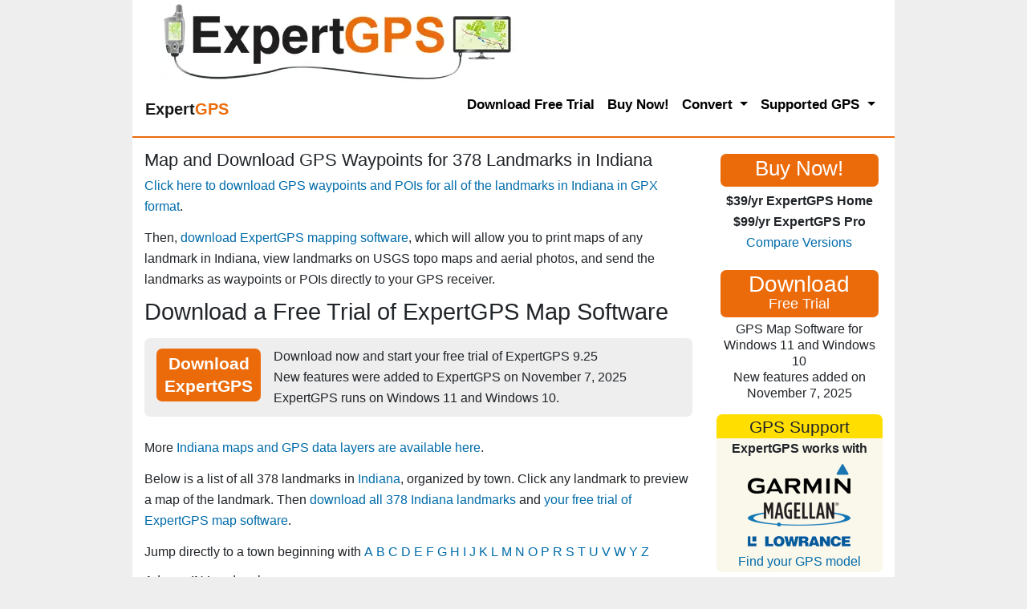

--- FILE ---
content_type: text/html; Charset=UTF-8
request_url: https://www.expertgps.com/data/in/landmarks.asp
body_size: 47632
content:

<!DOCTYPE html>
<html lang="en-US"> 
<head>
<meta charset="UTF-8">
<meta name="viewport" content="width=device-width, initial-scale=1, shrink-to-fit=no">
<title>Map and Download 378 Landmarks in Indiana to your GPS | Maps of all 378 Landmarks in Indiana (topo maps, street maps, aerial photos)</title>
<meta name="description" content="Download 378 Landmarks in Indiana as GPS POIs (waypoints), view and print them over topo maps, and send them directly to your GPS using ExpertGPS map software." />
<meta name="keywords" content="378 Landmarks in Indiana gps waypoints, 378 Landmarks in Indiana pois, download 378 Landmarks in Indiana to your garmin gps" />
<meta name="author" content="Dan Foster" />
<meta name="robots" content="all" />

<style>
/*!
 * Bootstrap v4.5.0 (https://getbootstrap.com/)
 * Copyright 2011-2020 The Bootstrap Authors
 * Copyright 2011-2020 Twitter, Inc.
 * Licensed under MIT (https://github.com/twbs/bootstrap/blob/master/LICENSE)
 */:root{--blue:#007bff;--indigo:#6610f2;--purple:#6f42c1;--pink:#e83e8c;--red:#dc3545;--orange:#fd7e14;--yellow:#ffc107;--green:#28a745;--teal:#20c997;--cyan:#17a2b8;--white:#fff;--gray:#6c757d;--gray-dark:#343a40;--primary:#007bff;--secondary:#6c757d;--success:#28a745;--info:#17a2b8;--warning:#ffc107;--danger:#dc3545;--light:#f8f9fa;--dark:#343a40;--breakpoint-xs:0;--breakpoint-sm:576px;--breakpoint-md:768px;--breakpoint-lg:992px;--breakpoint-xl:1200px;--font-family-sans-serif:-apple-system,BlinkMacSystemFont,"Segoe UI",Roboto,"Helvetica Neue",Arial,"Noto Sans",sans-serif,"Apple Color Emoji","Segoe UI Emoji","Segoe UI Symbol","Noto Color Emoji";--font-family-monospace:SFMono-Regular,Menlo,Monaco,Consolas,"Liberation Mono","Courier New",monospace}*,::after,::before{box-sizing:border-box}html{font-family:sans-serif;line-height:1.15;-webkit-text-size-adjust:100%;-webkit-tap-highlight-color:transparent}article,aside,figcaption,figure,footer,header,hgroup,main,nav,section{display:block}body{margin:0;font-family:-apple-system,BlinkMacSystemFont,"Segoe UI",Roboto,"Helvetica Neue",Arial,"Noto Sans",sans-serif,"Apple Color Emoji","Segoe UI Emoji","Segoe UI Symbol","Noto Color Emoji";font-size:1rem;font-weight:400;line-height:1.5;color:#212529;text-align:left;background-color:#fff}h1,h2,h3,h4,h5,h6{margin-top:0;margin-bottom:.5rem}p{margin-top:0;margin-bottom:1rem}dl,ol,ul{margin-top:0;margin-bottom:1rem}ol ol,ol ul,ul ol,ul ul{margin-bottom:0}dt{font-weight:700}dd{margin-bottom:.5rem;margin-left:0}b,strong{font-weight:bolder}a{color:#007bff;text-decoration:none;background-color:transparent}a:hover{color:#0056b3;text-decoration:underline}img{vertical-align:middle;border-style:none}label{display:inline-block;margin-bottom:.5rem}button{border-radius:0}button,input,optgroup,select,textarea{margin:0;font-family:inherit;font-size:inherit;line-height:inherit}button,input{overflow:visible}button,select{text-transform:none}[role=button]{cursor:pointer}[type=button],[type=reset],[type=submit],button{-webkit-appearance:button}[type=button]:not(:disabled),[type=reset]:not(:disabled),[type=submit]:not(:disabled),button:not(:disabled){cursor:pointer}textarea{overflow:auto;resize:vertical}.h1,.h2,.h3,.h4,.h5,.h6,h1,h2,h3,h4,h5,h6{margin-bottom:.5rem;font-weight:500;line-height:1.2}.h1,h1{font-size:2.5rem}.h2,h2{font-size:2rem}.container{width:100%;padding-right:15px;padding-left:15px;margin-right:auto;margin-left:auto}@media (min-width:576px){.container{max-width:540px}}@media (min-width:768px){.container{max-width:720px}}@media (min-width:992px){.container{max-width:960px}}@media (min-width:1200px){.container{max-width:1140px}}.container-fluid,.container-lg,.container-md,.container-sm,.container-xl{width:100%;padding-right:15px;padding-left:15px;margin-right:auto;margin-left:auto}@media (min-width:576px){.container,.container-sm{max-width:540px}}@media (min-width:768px){.container,.container-md,.container-sm{max-width:720px}}@media (min-width:992px){.container,.container-lg,.container-md,.container-sm{max-width:960px}}@media (min-width:1200px){.container,.container-lg,.container-md,.container-sm,.container-xl{max-width:1140px}}.row{display:-ms-flexbox;display:flex;-ms-flex-wrap:wrap;flex-wrap:wrap;margin-right:-15px;margin-left:-15px}.no-gutters>.col,.no-gutters>[class*=col-]{padding-right:0;padding-left:0}.col,.col-1,.col-10,.col-11,.col-12,.col-2,.col-3,.col-4,.col-5,.col-6,.col-7,.col-8,.col-9,.col-auto,.col-lg,.col-lg-1,.col-lg-10,.col-lg-11,.col-lg-12,.col-lg-2,.col-lg-3,.col-lg-4,.col-lg-5,.col-lg-6,.col-lg-7,.col-lg-8,.col-lg-9,.col-lg-auto,.col-md,.col-md-1,.col-md-10,.col-md-11,.col-md-12,.col-md-2,.col-md-3,.col-md-4,.col-md-5,.col-md-6,.col-md-7,.col-md-8,.col-md-9,.col-md-auto,.col-sm,.col-sm-1,.col-sm-10,.col-sm-11,.col-sm-12,.col-sm-2,.col-sm-3,.col-sm-4,.col-sm-5,.col-sm-6,.col-sm-7,.col-sm-8,.col-sm-9,.col-sm-auto,.col-xl,.col-xl-1,.col-xl-10,.col-xl-11,.col-xl-12,.col-xl-2,.col-xl-3,.col-xl-4,.col-xl-5,.col-xl-6,.col-xl-7,.col-xl-8,.col-xl-9,.col-xl-auto{position:relative;width:100%;padding-right:15px;padding-left:15px}.col{-ms-flex-preferred-size:0;flex-basis:0;-ms-flex-positive:1;flex-grow:1;min-width:0;max-width:100%}@media (min-width:576px){.col-sm{-ms-flex-preferred-size:0;flex-basis:0;-ms-flex-positive:1;flex-grow:1;min-width:0;max-width:100%}}@media (min-width:992px){.col-lg-9{-ms-flex:0 0 75%;flex:0 0 75%;max-width:75%}}.collapse:not(.show){display:none}.dropdown,.dropleft,.dropright,.dropup{position:relative}.dropdown-toggle{white-space:nowrap}.dropdown-toggle::after{display:inline-block;margin-left:.255em;vertical-align:.255em;content:"";border-top:.3em solid;border-right:.3em solid transparent;border-bottom:0;border-left:.3em solid transparent}.dropdown-toggle:empty::after{margin-left:0}.dropdown-menu{position:absolute;top:100%;left:0;z-index:1000;display:none;float:left;min-width:10rem;padding:.5rem 0;margin:.125rem 0 0;font-size:1rem;color:#212529;text-align:left;list-style:none;background-color:#fff;background-clip:padding-box;border:1px solid rgba(0,0,0,.15);border-radius:.25rem}.dropdown-menu-left{right:auto;left:0}.dropdown-menu-right{right:0;left:auto}@media (min-width:576px){.dropdown-menu-sm-left{right:auto;left:0}.dropdown-menu-sm-right{right:0;left:auto}}@media (min-width:768px){.dropdown-menu-md-left{right:auto;left:0}.dropdown-menu-md-right{right:0;left:auto}}@media (min-width:992px){.dropdown-menu-lg-left{right:auto;left:0}.dropdown-menu-lg-right{right:0;left:auto}}@media (min-width:1200px){.dropdown-menu-xl-left{right:auto;left:0}.dropdown-menu-xl-right{right:0;left:auto}}.dropup .dropdown-menu{top:auto;bottom:100%;margin-top:0;margin-bottom:.125rem}.dropup .dropdown-toggle::after{display:inline-block;margin-left:.255em;vertical-align:.255em;content:"";border-top:0;border-right:.3em solid transparent;border-bottom:.3em solid;border-left:.3em solid transparent}.dropup .dropdown-toggle:empty::after{margin-left:0}.dropright .dropdown-menu{top:0;right:auto;left:100%;margin-top:0;margin-left:.125rem}.dropright .dropdown-toggle::after{display:inline-block;margin-left:.255em;vertical-align:.255em;content:"";border-top:.3em solid transparent;border-right:0;border-bottom:.3em solid transparent;border-left:.3em solid}.dropright .dropdown-toggle:empty::after{margin-left:0}.dropright .dropdown-toggle::after{vertical-align:0}.dropleft .dropdown-menu{top:0;right:100%;left:auto;margin-top:0;margin-right:.125rem}.dropleft .dropdown-toggle::after{display:inline-block;margin-left:.255em;vertical-align:.255em;content:""}.dropleft .dropdown-toggle::after{display:none}.dropleft .dropdown-toggle::before{display:inline-block;margin-right:.255em;vertical-align:.255em;content:"";border-top:.3em solid transparent;border-right:.3em solid;border-bottom:.3em solid transparent}.dropleft .dropdown-toggle:empty::after{margin-left:0}.dropleft .dropdown-toggle::before{vertical-align:0}.dropdown-menu[x-placement^=bottom],.dropdown-menu[x-placement^=left],.dropdown-menu[x-placement^=right],.dropdown-menu[x-placement^=top]{right:auto;bottom:auto}.dropdown-divider{height:0;margin:.5rem 0;overflow:hidden;border-top:1px solid #e9ecef}.dropdown-item{display:block;width:100%;padding:.25rem 1.5rem;clear:both;font-weight:400;color:#212529;text-align:inherit;white-space:nowrap;background-color:transparent;border:0}.dropdown-item:focus,.dropdown-item:hover{color:#16181b;text-decoration:none;background-color:#f8f9fa}.dropdown-item.active,.dropdown-item:active{color:#fff;text-decoration:none;background-color:#007bff}.dropdown-item.disabled,.dropdown-item:disabled{color:#6c757d;pointer-events:none;background-color:transparent}.dropdown-menu.show{display:block}.dropdown-header{display:block;padding:.5rem 1.5rem;margin-bottom:0;font-size:.875rem;color:#6c757d;white-space:nowrap}.dropdown-item-text{display:block;padding:.25rem 1.5rem;color:#212529}.nav-link{display:block;padding:.5rem 1rem}.nav-link:focus,.nav-link:hover{text-decoration:none}.navbar{position:relative;display:-ms-flexbox;display:flex;-ms-flex-wrap:wrap;flex-wrap:wrap;-ms-flex-align:center;align-items:center;-ms-flex-pack:justify;justify-content:space-between;padding:.5rem 1rem}.navbar .container,.navbar .container-fluid,.navbar .container-lg,.navbar .container-md,.navbar .container-sm,.navbar .container-xl{display:-ms-flexbox;display:flex;-ms-flex-wrap:wrap;flex-wrap:wrap;-ms-flex-align:center;align-items:center;-ms-flex-pack:justify;justify-content:space-between}.navbar-brand{display:inline-block;padding-top:.3125rem;padding-bottom:.3125rem;margin-right:1rem;font-size:1.25rem;line-height:inherit;white-space:nowrap}.navbar-brand:focus,.navbar-brand:hover{text-decoration:none}.navbar-nav{display:-ms-flexbox;display:flex;-ms-flex-direction:column;flex-direction:column;padding-left:0;margin-bottom:0;list-style:none}.navbar-nav .nav-link{padding-right:0;padding-left:0}.navbar-nav .dropdown-menu{position:static;float:none}.navbar-text{display:inline-block;padding-top:.5rem;padding-bottom:.5rem}.navbar-collapse{-ms-flex-preferred-size:100%;flex-basis:100%;-ms-flex-positive:1;flex-grow:1;-ms-flex-align:center;align-items:center}.navbar-toggler{padding:.25rem .75rem;font-size:1.25rem;line-height:1;background-color:transparent;border:1px solid transparent;border-radius:.25rem}.navbar-toggler:focus,.navbar-toggler:hover{text-decoration:none}.navbar-toggler-icon{display:inline-block;width:1.5em;height:1.5em;vertical-align:middle;content:"";background:no-repeat center center;background-size:100% 100%}@media (max-width:575.98px){.navbar-expand-sm>.container,.navbar-expand-sm>.container-fluid,.navbar-expand-sm>.container-lg,.navbar-expand-sm>.container-md,.navbar-expand-sm>.container-sm,.navbar-expand-sm>.container-xl{padding-right:0;padding-left:0}}@media (min-width:576px){.navbar-expand-sm{-ms-flex-flow:row nowrap;flex-flow:row nowrap;-ms-flex-pack:start;justify-content:flex-start}.navbar-expand-sm .navbar-nav{-ms-flex-direction:row;flex-direction:row}.navbar-expand-sm .navbar-nav .dropdown-menu{position:absolute}.navbar-expand-sm .navbar-nav .nav-link{padding-right:.5rem;padding-left:.5rem}.navbar-expand-sm>.container,.navbar-expand-sm>.container-fluid,.navbar-expand-sm>.container-lg,.navbar-expand-sm>.container-md,.navbar-expand-sm>.container-sm,.navbar-expand-sm>.container-xl{-ms-flex-wrap:nowrap;flex-wrap:nowrap}.navbar-expand-sm .navbar-collapse{display:-ms-flexbox!important;display:flex!important;-ms-flex-preferred-size:auto;flex-basis:auto}.navbar-expand-sm .navbar-toggler{display:none}}@media (max-width:767.98px){.navbar-expand-md>.container,.navbar-expand-md>.container-fluid,.navbar-expand-md>.container-lg,.navbar-expand-md>.container-md,.navbar-expand-md>.container-sm,.navbar-expand-md>.container-xl{padding-right:0;padding-left:0}}@media (min-width:768px){.navbar-expand-md{-ms-flex-flow:row nowrap;flex-flow:row nowrap;-ms-flex-pack:start;justify-content:flex-start}.navbar-expand-md .navbar-nav{-ms-flex-direction:row;flex-direction:row}.navbar-expand-md .navbar-nav .dropdown-menu{position:absolute}.navbar-expand-md .navbar-nav .nav-link{padding-right:.5rem;padding-left:.5rem}.navbar-expand-md>.container,.navbar-expand-md>.container-fluid,.navbar-expand-md>.container-lg,.navbar-expand-md>.container-md,.navbar-expand-md>.container-sm,.navbar-expand-md>.container-xl{-ms-flex-wrap:nowrap;flex-wrap:nowrap}.navbar-expand-md .navbar-collapse{display:-ms-flexbox!important;display:flex!important;-ms-flex-preferred-size:auto;flex-basis:auto}.navbar-expand-md .navbar-toggler{display:none}}@media (max-width:991.98px){.navbar-expand-lg>.container,.navbar-expand-lg>.container-fluid,.navbar-expand-lg>.container-lg,.navbar-expand-lg>.container-md,.navbar-expand-lg>.container-sm,.navbar-expand-lg>.container-xl{padding-right:0;padding-left:0}}@media (min-width:992px){.navbar-expand-lg{-ms-flex-flow:row nowrap;flex-flow:row nowrap;-ms-flex-pack:start;justify-content:flex-start}.navbar-expand-lg .navbar-nav{-ms-flex-direction:row;flex-direction:row}.navbar-expand-lg .navbar-nav .dropdown-menu{position:absolute}.navbar-expand-lg .navbar-nav .nav-link{padding-right:.5rem;padding-left:.5rem}.navbar-expand-lg>.container,.navbar-expand-lg>.container-fluid,.navbar-expand-lg>.container-lg,.navbar-expand-lg>.container-md,.navbar-expand-lg>.container-sm,.navbar-expand-lg>.container-xl{-ms-flex-wrap:nowrap;flex-wrap:nowrap}.navbar-expand-lg .navbar-collapse{display:-ms-flexbox!important;display:flex!important;-ms-flex-preferred-size:auto;flex-basis:auto}.navbar-expand-lg .navbar-toggler{display:none}}@media (max-width:1199.98px){.navbar-expand-xl>.container,.navbar-expand-xl>.container-fluid,.navbar-expand-xl>.container-lg,.navbar-expand-xl>.container-md,.navbar-expand-xl>.container-sm,.navbar-expand-xl>.container-xl{padding-right:0;padding-left:0}}@media (min-width:1200px){.navbar-expand-xl{-ms-flex-flow:row nowrap;flex-flow:row nowrap;-ms-flex-pack:start;justify-content:flex-start}.navbar-expand-xl .navbar-nav{-ms-flex-direction:row;flex-direction:row}.navbar-expand-xl .navbar-nav .dropdown-menu{position:absolute}.navbar-expand-xl .navbar-nav .nav-link{padding-right:.5rem;padding-left:.5rem}.navbar-expand-xl>.container,.navbar-expand-xl>.container-fluid,.navbar-expand-xl>.container-lg,.navbar-expand-xl>.container-md,.navbar-expand-xl>.container-sm,.navbar-expand-xl>.container-xl{-ms-flex-wrap:nowrap;flex-wrap:nowrap}.navbar-expand-xl .navbar-collapse{display:-ms-flexbox!important;display:flex!important;-ms-flex-preferred-size:auto;flex-basis:auto}.navbar-expand-xl .navbar-toggler{display:none}}.navbar-expand{-ms-flex-flow:row nowrap;flex-flow:row nowrap;-ms-flex-pack:start;justify-content:flex-start}.navbar-expand>.container,.navbar-expand>.container-fluid,.navbar-expand>.container-lg,.navbar-expand>.container-md,.navbar-expand>.container-sm,.navbar-expand>.container-xl{padding-right:0;padding-left:0}.navbar-expand .navbar-nav{-ms-flex-direction:row;flex-direction:row}.navbar-expand .navbar-nav .dropdown-menu{position:absolute}.navbar-expand .navbar-nav .nav-link{padding-right:.5rem;padding-left:.5rem}.navbar-expand>.container,.navbar-expand>.container-fluid,.navbar-expand>.container-lg,.navbar-expand>.container-md,.navbar-expand>.container-sm,.navbar-expand>.container-xl{-ms-flex-wrap:nowrap;flex-wrap:nowrap}.navbar-expand .navbar-collapse{display:-ms-flexbox!important;display:flex!important;-ms-flex-preferred-size:auto;flex-basis:auto}.navbar-expand .navbar-toggler{display:none}.navbar-light .navbar-brand{color:rgba(0,0,0,.9)}.navbar-light .navbar-brand:focus,.navbar-light .navbar-brand:hover{color:rgba(0,0,0,.9)}.navbar-light .navbar-nav .nav-link{color:rgba(0,0,0,.5)}.navbar-light .navbar-nav .nav-link:focus,.navbar-light .navbar-nav .nav-link:hover{color:rgba(0,0,0,.7)}.navbar-light .navbar-nav .nav-link.disabled{color:rgba(0,0,0,.3)}.navbar-light .navbar-nav .active>.nav-link,.navbar-light .navbar-nav .nav-link.active,.navbar-light .navbar-nav .nav-link.show,.navbar-light .navbar-nav .show>.nav-link{color:rgba(0,0,0,.9)}.navbar-light .navbar-toggler{color:rgba(0,0,0,.5);border-color:rgba(0,0,0,.1)}.navbar-light .navbar-toggler-icon{background-image:url("data:image/svg+xml,%3csvg xmlns='http://www.w3.org/2000/svg' width='30' height='30' viewBox='0 0 30 30'%3e%3cpath stroke='rgba%280, 0, 0, 0.5%29' stroke-linecap='round' stroke-miterlimit='10' stroke-width='2' d='M4 7h22M4 15h22M4 23h22'/%3e%3c/svg%3e")}.navbar-light .navbar-text{color:rgba(0,0,0,.5)}.navbar-light .navbar-text a{color:rgba(0,0,0,.9)}.navbar-light .navbar-text a:focus,.navbar-light .navbar-text a:hover{color:rgba(0,0,0,.9)}.navbar-dark .navbar-brand{color:#fff}.navbar-dark .navbar-brand:focus,.navbar-dark .navbar-brand:hover{color:#fff}.navbar-dark .navbar-nav .nav-link{color:rgba(255,255,255,.5)}.navbar-dark .navbar-nav .nav-link:focus,.navbar-dark .navbar-nav .nav-link:hover{color:rgba(255,255,255,.75)}.navbar-dark .navbar-nav .nav-link.disabled{color:rgba(255,255,255,.25)}.navbar-dark .navbar-nav .active>.nav-link,.navbar-dark .navbar-nav .nav-link.active,.navbar-dark .navbar-nav .nav-link.show,.navbar-dark .navbar-nav .show>.nav-link{color:#fff}.navbar-dark .navbar-toggler{color:rgba(255,255,255,.5);border-color:rgba(255,255,255,.1)}.navbar-dark .navbar-toggler-icon{background-image:url("data:image/svg+xml,%3csvg xmlns='http://www.w3.org/2000/svg' width='30' height='30' viewBox='0 0 30 30'%3e%3cpath stroke='rgba%28255, 255, 255, 0.5%29' stroke-linecap='round' stroke-miterlimit='10' stroke-width='2' d='M4 7h22M4 15h22M4 23h22'/%3e%3c/svg%3e")}.navbar-dark .navbar-text{color:rgba(255,255,255,.5)}.navbar-dark .navbar-text a{color:#fff}.navbar-dark .navbar-text a:focus,.navbar-dark .navbar-text a:hover{color:#fff}@supports ((position:-webkit-sticky) or (position:sticky)){.sticky-top{position:-webkit-sticky;position:sticky;top:0;z-index:1020}}.m-auto{margin:auto!important}.mt-auto,.my-auto{margin-top:auto!important}.mr-auto,.mx-auto{margin-right:auto!important}.mb-auto,.my-auto{margin-bottom:auto!important}.ml-auto,.mx-auto{margin-left:auto!important}
/* tgix css below */
:root{--tgix-light-tan:#faf7eb;--tgix-orange:#eb6b0b;--tgix-grey:#eee;--tgix-yellow:#faf7eb}html{overflow-y:scroll}img{max-width:100%;height:auto}img.MSVE_ImageTile{max-width:initial;height:initial}body{background-color:var(--tgix-grey);font-size:16px;line-height:26px;font-weight:400;max-width:950px;margin:auto}.qa,h1,h2,h3,h4,strong,td.tdHeader{font-weight:500}b{font-weight:700}#ft p{font-size:.8rem}h1{font-size:1.4rem;margin-bottom:0}h2{font-size:1.3rem;margin-bottom:0}h3{font-size:1.2rem;margin-bottom:0}h4,legend{font-size:1rem;margin-bottom:0}h1+p{margin-top:.4rem}h1+img,h2+img{margin-top:.8rem}h1+img+p,h2+img+p{margin-top:.4rem}h2+ol,h2+ul{margin-top:.4rem}h2+div h2,h2+h4,h2+img+h4{margin-top:.8rem}h4+p{margin-bottom:0}.section+.section{margin-bottom:1rem}.section h2{margin-top:.3rem}.bust-main-margins+h2,img+h2{margin-top:.4rem}ol+h2,p+div,p+dl,p+h2,p+h3,p+h4,p+p,table+h2,ul+h2{margin-top:.8rem}img+dl{margin-top:1rem}dt{margin-bottom:-.22rem}dd,p{font-weight:400}p span.menu{font-weight:700}span.menu{font-weight:500;padding:0 .2em .1em .2em;border:1px solid grey;white-space:nowrap;background-color:#fff}span.button{font-weight:500;padding:0 .2em .1em .2em;border:1px solid grey;white-space:nowrap;border-radius:3px;background-color:#fff}span.key{font-weight:500;padding:0 .5em 0 .5em;border:1px solid grey;border-radius:3px;background-color:#fff}.access-cmd h2{font-size:1rem}.access-cmd{background-color:var(--tgix-light-tan);margin:20px 0 20px 0;padding:10px 15px 10px 15px;border-radius:7px}dd dl{margin-left:2rem}p+ul{margin:0}div+div{margin:0}.tan{background-color:var(--tgix-light-tan)}.orange{color:var(--tgix-orange)}.input-small{max-width:347px;width:100%}a{font-weight:500}a:link,a:visited{color:#006caa}a:active,a:focus,a:hover{color:var(--tgix-orange)}.num{vertical-align:baseline;float:left;margin-right:5px;margin-top:0}#ft{margin-top:20px;border-top:1px dashed #999}.screenshot{margin-top:5px;float:left;margin-right:5px}.question{background-color:var(--tgix-light-tan);padding-left:1rem;padding-right:1rem;border-radius:7px}ol li{list-style:decimal outside}ul li{list-style:none}ul{padding-left:1rem}p{margin-bottom:0}td,th{border:0 solid #000;padding:.5rem}#logo{margin-left:20px;margin-top:2px;float:left}.centered-img{display:block;margin-left:auto;margin-right:auto}label{display:block;position:static}.submit{text-align:center}.right{float:right;margin-left:.5rem}.left{float:left;padding:0 6px 0 0}textarea{width:100%;box-sizing:border-box}.gps-support{max-width:208px;margin:auto}.gps-support-head{text-align:center;background-color:#ffde00;border-radius:7px 7px 0 0;padding:4px 0 2px 0}.gps-support-body{background-color:var(--tgix-light-tan);border-radius:0 0 7px 7px}.gps-support-head h2{margin-bottom:0}.gps-cta{background-color:#ffee7f}strong{background-color:#ffee7f;margin-left:-.2rem;margin-right:-.2rem;padding-left:.3rem;padding-right:.3rem;padding-top:0;padding-bottom:.2rem}#html-body{min-height:100vh;background-color:#fff}td strong{font-weight:700;background-color:Transparent;padding:0;margin:0}p img{vertical-align:baseline}.testimonial{margin:0;background:var(--tgix-light-tan);padding:10px 50px;position:relative;color:#333;border-radius:5px}.testimonial:before{content:"\201C";position:absolute;font-size:4rem;font-family:Georgia,'Times New Roman',Times,serif;line-height:100%;color:#999;font-style:normal;top:0;left:10px}.testimonial:after{content:"\201D";right:10px;bottom:-.5rem;position:absolute;font-size:4rem;font-family:Georgia,'Times New Roman',Times,serif;line-height:100%;color:#999;font-style:normal}.arrow-down{width:0;height:0;border-left:15px solid transparent;border-right:15px solid transparent;border-top:15px solid var(--tgix-light-tan);margin:0 0 0 25px}.testimonial-author{margin:0 0 10px 15px}.testimonial-author span{font-size:1rem;color:#666}p.label{line-height:1.5rem}.screenshots{display:block;width:676px;background:var(--tgix-grey);color:#000;font-size:1rem;margin:20px 0 20px 0;padding:10px 15px 10px 15px;border-radius:7px;float:none}.screenshots img{display:block;margin-left:auto;margin-right:auto}.screenshots h3{text-align:center;font-size:1.3rem;font-weight:700;padding-bottom:7px}input{max-width:100%}.orange-button{border-radius:7px;margin:0;padding:0;color:#fff;background-color:var(--tgix-orange);text-decoration:none}.orange-button:active,.orange-button:focus,.orange-button:hover{background:#006caa;text-decoration:none}.orange-button a:active,.orange-button a:focus,.orange-button a:hover{text-decoration:none}.input_button{background-color:var(--tgix-orange);display:block;background:var(--tgix-orange);color:#fff;box-shadow:0 4px 6px rgba(50,50,93,.11),0 1px 3px rgba(0,0,0,.08);border-radius:4px;border:0;font-weight:700;height:30px;outline:0;cursor:pointer;transition:all .15s ease;margin:auto}.input_button:focus{background:#006caa}.input_button:hover{background:#006caa;box-shadow:0 7px 14px 0 rgba(50,50,93,.1),0 3px 6px 0 rgba(0,0,0,.08)}.input_button:active{background:#006caa}.round{margin:1em 0 0 0;padding:10px 15px 10px 15px;border-radius:7px}.keep-floating-img-inside-div{overflow:hidden}.grey{background:var(--tgix-grey)}.left{float:left}.right{float:right}.bust-main-margins{margin-left:-15px;margin-right:-15px}.gps-cta p{font-weight:500;font-size:1.3rem;text-align:center}.gps-cta{margin-bottom:1rem}.h1-download-cta{margin-top:10px;margin-bottom:5px;font-size:180%}.h1-countries{font-size:36px;margin-bottom:18px}.h1-default-50{margin-top:10px;margin-bottom:5px;font-size:230%;text-align:center}@media screen and (max-width:700px){#logo{margin-left:0;margin-top:0}}.two_column_download{max-width:510px;background:var(--tgix-grey);color:#000;font-size:1rem;margin:1em 0 0 0;padding:10px 15px 10px 15px;border-radius:7px;float:left}.two_column_download a{color:#1876b4;text-decoration:none}.two_column_download a:hover{color:#00f}a.text_button{color:#fff;font-size:1.3rem;font-weight:700;text-decoration:none;background-color:var(--tgix-orange);padding:5px 10px;max-width:130px;text-align:center;line-height:28px;border-radius:7px}a.text_button:hover{color:#fff;background-color:#006caa}a.text_button_left{color:#fff;font-size:1.3rem;font-weight:700;text-decoration:none;background-color:var(--tgix-orange);margin:5px 15px 0 0;padding:5px 10px;max-width:130px;text-align:center;border-radius:7px;float:left}a.text_button_left:hover{color:#fff;background-color:red}div.gps{min-width:223px;float:left}.rollover_easy{width:444px;height:58px;background-image:url(../images/btn_dl_pp_2014.png);background-position:top;float:left}.rollover_easy a{color:#fff;width:444px;height:58px;display:block;text-decoration:none}.rollover_easy a:hover{background-image:url(../images/btn_dl_pp_2014.png);background-position:0 58px}.rollover_exp{width:444px;height:58px;background-image:url(../images/btn_dl_npp_2014.png);background-position:top;float:left}.rollover_exp a{color:#fff;width:444px;height:58px;display:block;text-decoration:none}.rollover_exp a:hover{background-image:url(../images/btn_dl_npp_2014.png);background-position:0 58px}.gallerycontainer{position:relative}.thumbnail img{border:1px solid #1876b4;margin:0 0 0 20px}.thumbnail:hover{background-color:transparent}.thumbnail:hover img{border:1px solid #fff}.thumbnail span{position:absolute;left:-1000px;visibility:hidden;color:#000;text-decoration:none}.thumbnail span img{padding:0;margin:0}.thumbnail:hover span{background-color:#fff;padding:8px 10px;margin:0;font-weight:400;font-size:1rem;visibility:visible;border:2px solid #1876b4;border-radius:7px;top:0;left:-320px;z-index:50}@media screen and (max-width:992px){.desktop-only{visibility:hidden;display:none}.logo{max-height:50px}}@media screen and (max-width:760px){.hide-on-phone{visibility:hidden;display:none}.h1-download-cta{margin-bottom:0;font-size:120%}.h1-countries{font-size:120%;margin-bottom:0}.h1-default-50{font-size:120%}}.navbar-light .navbar-nav .nav-link{color:#000;font-weight:700;font-size:17px}.dropdown-menu.show{margin-top:-7px;padding:0}.dropdown-item{padding-left:1rem}.dropdown-divider{margin:.1rem 0}.dropdown-item b{font-weight:500}a.dropdown-item,a.dropdown-subitem{color:#000;font-weight:700;font-size:16px;line-height:1.2em}a.dropdown-item.active,a.dropdown-item:focus,a.dropdown-item:hover,a.dropdown-subitem.active,a.dropdown-subitem:focus,a.dropdown-subitem:hover,a.nav-link.active,a.nav-link:focus,a.nav-link:hover{color:var(--tgix-orange)!important}.navbar{background-color:#fff;border-bottom:2px solid var(--tgix-orange)}.form-hun{display:none}a.list{padding:5px;display:block}a.list:hover{background-color:var(--tgix-grey)}
</style>

<link rel="apple-touch-icon" sizes="180x180" href="https://d26d74ht2k6aj1.cloudfront.net/images/apple-touch-icon.png">
<link rel="icon" type="image/png" sizes="96x96" href="https://d26d74ht2k6aj1.cloudfront.net/images/favicon-96x96.png">
<link rel="icon" type="image/png" sizes="32x32" href="https://d26d74ht2k6aj1.cloudfront.net/images/favicon-32x32.png">
<link rel="icon" type="image/png" sizes="16x16" href="https://d26d74ht2k6aj1.cloudfront.net/images/favicon-16x16.png">
<link rel="mask-icon" href="https://d26d74ht2k6aj1.cloudfront.net/images/safari-pinned-tab.svg" color="#eb6b0b">
<meta name="msapplication-TileColor" content="#eb6b0b">
<meta name="theme-color" content="#eb6b0b">

    <link rel="canonical" href="https://www.expertgps.com/data/in/landmarks.asp" />

</head>

<body>

<div id="html-body">
<div id="hd" class="container-fluid">
    <a href="/" title="ExpertGPS Home Page"><img id="logo" src="https://www.expertgps.com/webp/expertgps-logo.webp" width="443" height="100" alt="ExpertGPS Map Software with GIS and CAD/DXF support for Garmin, Magellan, and Lowrance GPS Receivers" title="ExpertGPS Home: GPS Map Software with CAD &amp; GIS, Convert GPX, KML, DXF, SHP formats" /></a>
    <br style="clear:both;" />
</div>

<nav class="navbar navbar-expand-lg navbar-light sticky-top">
  <a class="navbar-brand" href="/" title="ExpertGPS Map Software Home Page"><span style="font-weight:700;"><span>Expert</span><span class="orange">GPS</span></span></a>
  <button class="navbar-toggler" type="button" data-toggle="collapse" data-target="#navbarSupportedContent" aria-controls="navbarSupportedContent" aria-expanded="false" aria-label="Toggle navigation">
    <span class="navbar-toggler-icon"></span>
  </button>

  <div class="collapse navbar-collapse" id="navbarSupportedContent">
    <ul class="navbar-nav ml-auto">
    
<li class="nav-item" id="download">

        <a class="nav-link justify-contents-end " href="/download.asp" title="Download a fully-featured demo of ExpertGPS">Download Free Trial</a>

    </li>

<li class="nav-item" id="purchase">

        <a class="nav-link justify-contents-end " href="/purchase.asp" title="Purchase ExpertGPS Map Software with a credit card or PayPal">Buy Now!</a>

    </li>

    <li class="nav-item dropdown">
        <a class="nav-link dropdown-toggle" href="#" id="navbar-convert" role="button" data-toggle="dropdown" aria-haspopup="true" aria-expanded="false">
          Convert
        </a>
        <div class="dropdown-menu" aria-labelledby="navbar-convert">
          <a class="dropdown-item" href="/kml.asp">Google Earth KML &amp; KMZ</a>
          <a class="dropdown-item" href="/shp.asp">Shapefiles and File Geodatabases</a>
          <a class="dropdown-item" href="/dxf.asp">CAD and DXF</a>
          <a class="dropdown-item" href="/gpx.asp">GPX</a>
          <a class="dropdown-item" href="/csv.asp">Excel and CSV</a>
    <div class="dropdown-divider"></div>
          <a class="dropdown-item" href="/convert-coordinates.asp">Coordinates and Datums</a>
          <a class="dropdown-item" href="/spcs/">US State Plane Coordinates</a>
          <a class="dropdown-item" href="/convert-coordinates/">National Grid Coordinates</a>
          <a class="dropdown-item" href="/convert-address.asp">Batch Address Geocoding</a>
          <a class="dropdown-item" href="/tutorials/how-to-survey-your-property-lines-using-a-gps-receiver.asp">Survey Property Lines</a>
          <a class="dropdown-item" href="/tutorials/how-can-i-view-section-township-range-coordinates-on-a-gps-map.asp">Section, Township, Range (PLSS)</a>
        </div>
      </li>
    <li class="nav-item dropdown">
        <a class="nav-link dropdown-toggle" href="#" id="navbar-supported-gps" role="button" data-toggle="dropdown" aria-haspopup="true" aria-expanded="false">
          Supported GPS
        </a>
        <div class="dropdown-menu" style="max-width:380px;" aria-labelledby="navbar-supported-gps">

     <div class="dropdown-item">
        <b>All Garmin</b>
        <a class="dropdown-subitem" href="/gps-receivers/garmin-nuvi-series.asp">nüvi</a>, 
        <a class="dropdown-subitem" href="/gps-receivers/garmin-drive-series.asp">Drive</a>,
        <a class="dropdown-subitem" href="/gps-receivers/garmin-zumo-series.asp">zūmo</a>, <b>and</b> 
        <a class="dropdown-subitem" href="/gps-receivers/trip-planning-map-software-for-your-rv-or-camper.asp">RV</a> <b>models</b>
     </div>
     <div class="dropdown-item">
        <b>The latest </b> <a class="dropdown-subitem" href="/gps-receivers/garmin-etrex-series.asp">eTrex</a> <b>and</b>
         <a class="dropdown-subitem" href="/gps-receivers/garmin-etrex-series.asp#foretrex">Foretrex</a> <b>GPS</b>
     </div>
     <div class="dropdown-item">
         <b>All</b>
         <a class="dropdown-subitem" href="/gps-receivers/garmin-colorado-series.asp">Colorado</a>, 
         <a class="dropdown-subitem" href="/gps-receivers/garmin-colorado-series.asp#dakota">Dakota</a>,
         <a class="dropdown-subitem" href="/gps-receivers/garmin-montana-series.asp">Montana</a>,
         <a class="dropdown-subitem" href="/gps-receivers/garmin-oregon-series.asp">Oregon</a> <b>GPS</b>
     </div>
     <div class="dropdown-item">
        <b>All handheld </b><a class="dropdown-subitem" href="/gps-receivers/garmin-gpsmap-series.asp">GPSMAP</a> <b>GPS receivers</b>
     </div>
      <div class="dropdown-item">
        <b>All</b> <a class="dropdown-subitem" href="/gps-receivers/garmin-edge-series.asp">Garmin Edge</a>
         <b>cycling computers</b>
     </div>
     <div class="dropdown-item">
         <b>All </b> <a class="dropdown-subitem" href="/gps-receivers/garmin-forerunner-series.asp">Forerunner</a> <b>models; most <a class="dropdown-subitem" href="/gps-receivers/download-your-garmin-gps-watch-data.asp">Garmin watches</a></b>
     </div>
     <div class="dropdown-item">
         <b>All</b> <a class="dropdown-subitem" href="/gps-receivers/garmin-rino-series.asp">Rino</a> <b>radios;</b>
         <a class="dropdown-subitem" href="/gps-receivers/configuring-your-dog-tracking-gps.asp">Astro</a> <b>and</b>
         <a class="dropdown-subitem" href="/gps-receivers/configuring-your-dog-tracking-gps.asp">Alpha</a> <b>dog trackers</b>
     </div>
    <div class="dropdown-item">
         <b>All</b> <a class="dropdown-subitem" href="/gps-receivers/garmin-echomap-series.asp">echoMAP</a>
        <b>and most </b><a class="dropdown-subitem" href="/gps-receivers/garmin-gpsmap-series.asp">GPSMAP</a>
         <b>chartplotters</b>
     </div>
     <div class="dropdown-divider"></div>
     <div class="dropdown-item">
         <a class="dropdown-subitem" href="/gps-receivers/lowrance-hds-series.asp">Lowrance HDS</a><b>, </b>
         <a class="dropdown-subitem" href="/gps-receivers/lowrance-elite-series.asp">Elite</a><b> and </b>
         <a class="dropdown-subitem" href="/gps-receivers/lowrance-hook-series.asp">HOOK</a>
         <b>chartplotters</b>
     </div>
     <div class="dropdown-divider"></div>
    <div class="dropdown-item">
         <b>All</b>
         <a class="dropdown-subitem" href="/gps-receivers/simrad-map-software.asp">Simrad</a><b></b>
         <a class="dropdown-subitem" href="/gps-receivers/b-g-map-software.asp">B &amp; G</a><b> chartplotters</b>
     </div>
     <div class="dropdown-item">
         <b>All</b> <a class="dropdown-subitem" href="/gps-receivers/bryton-map-software.asp">Bryton Rider and Aero</a><b> cycling computers</b>
     </div>
     <a class="dropdown-item" href="/gps-receivers/">And Dozens of Other Models</a>
        </div>
    </li>
    

    </ul>
  </div>
</nav>
  <div style="height:15px;"></div>


<!--hd-->   
<div id="bd" class="container-fluid">

  <div class="row">
    <div id="bd-left" class="col-lg-9">

<h1>Map and Download GPS Waypoints for 378 Landmarks in Indiana</h1>
<p>
<a href="https://s3.amazonaws.com/data.expertgps.com/data/in/in-landmarks.gpx" title="Download waypoints for all 378 Indiana Landmarks to your GPS">Click here to download GPS waypoints and POIs for all of the landmarks in Indiana in GPX format</a>.</p><p>Then, 
<a href="https://www.expertgps.com/download/SetupExpertGPS64.exe" class="writeDownloadTrackerClass" title="Download a free trial of ExpertGPS map software">download ExpertGPS mapping software</a>, which will allow you to print maps of any landmark in Indiana, view landmarks on USGS topo maps and aerial photos, and send the landmarks as waypoints or POIs directly to your GPS receiver.</p><h1 class="h1-download-cta">Download a Free Trial of ExpertGPS Map Software</h1>
<div class="round grey container-fluid">
<div><a class="text_button writeDownloadTrackerClass" style="float:left; margin-top:3px; margin-right:16px;" href="https://www.expertgps.com/download/SetupExpertGPS64.exe" title="Download a free trial of ExpertGPS map software">Download ExpertGPS</a></div>
Download now and start your free trial of ExpertGPS 9.25<br />
New features were added to ExpertGPS on November 7, 2025<br />
ExpertGPS runs on Windows 11 and Windows 10.
</div>
<br style="clear:both;"/>
<p>More <a href="/data/in/">Indiana maps and GPS data layers are available here</a>.</p>
<p>Below is a list of all 378 landmarks in <a href="/data/in/">Indiana</a>, organized by town.  Click any landmark to preview a map of the landmark.  Then 
<a href="https://s3.amazonaws.com/data.expertgps.com/data/in/in-landmarks.gpx" title="download all 378 Indiana landmarks">download all 378 Indiana landmarks</a> and 
<a href="https://www.expertgps.com/download/SetupExpertGPS64.exe" class="writeDownloadTrackerClass" title="Download a free trial of ExpertGPS map software">your free trial of ExpertGPS map software</a>.</p>
<p>Jump directly to a town beginning with <a href="#Adams" title="Jump directly to Adams, the first Landmark in Indiana beginning with A">A</a> <a href="#Baugo" title="Jump directly to Baugo, the first Landmark in Indiana beginning with B">B</a> <a href="#Calumet" title="Jump directly to Calumet, the first Landmark in Indiana beginning with C">C</a> <a href="#Decatur" title="Jump directly to Decatur, the first Landmark in Indiana beginning with D">D</a> <a href="#Eagle" title="Jump directly to Eagle, the first Landmark in Indiana beginning with E">E</a> <a href="#Fairfield" title="Jump directly to Fairfield, the first Landmark in Indiana beginning with F">F</a> <a href="#Gary" title="Jump directly to Gary, the first Landmark in Indiana beginning with G">G</a> <a href="#Hammond" title="Jump directly to Hammond, the first Landmark in Indiana beginning with H">H</a> <a href="#Indianapolis" title="Jump directly to Indianapolis, the first Landmark in Indiana beginning with I">I</a> <a href="#Jackson" title="Jump directly to Jackson, the first Landmark in Indiana beginning with J">J</a> <a href="#Kirkland" title="Jump directly to Kirkland, the first Landmark in Indiana beginning with K">K</a> <a href="#Laconia" title="Jump directly to Laconia, the first Landmark in Indiana beginning with L">L</a> <a href="#Madison" title="Jump directly to Madison, the first Landmark in Indiana beginning with M">M</a> <a href="#Nevins" title="Jump directly to Nevins, the first Landmark in Indiana beginning with N">N</a> <a href="#Oaktown" title="Jump directly to Oaktown, the first Landmark in Indiana beginning with O">O</a> <a href="#Patoka" title="Jump directly to Patoka, the first Landmark in Indiana beginning with P">P</a> <a href="#Randolph" title="Jump directly to Randolph, the first Landmark in Indiana beginning with R">R</a> <a href="#SaintJoseph" title="Jump directly to Saint Joseph, the first Landmark in Indiana beginning with S">S</a> <a href="#Taylor" title="Jump directly to Taylor, the first Landmark in Indiana beginning with T">T</a> <a href="#Union" title="Jump directly to Union, the first Landmark in Indiana beginning with U">U</a> <a href="#VeraCruz" title="Jump directly to Vera Cruz, the first Landmark in Indiana beginning with V">V</a> <a href="#Ward" title="Jump directly to Ward, the first Landmark in Indiana beginning with W">W</a> <a href="#York" title="Jump directly to York, the first Landmark in Indiana beginning with Y">Y</a> <a href="#Zionsville" title="Jump directly to Zionsville, the first Landmark in Indiana beginning with Z">Z</a></p>
<div class="datatable"><style> li {padding-bottom:10px;}</style>
<h4 id="Adams">Adams, IN Landmarks</h4>
<ul>
<li><a href="https://www.expertgps.com/data/viewer.asp?lat=39.775319&amp;lon=-87.166402&amp;wpt=Sand%20Creek%20Station&amp;count=378&amp;types=Landmarks&amp;state=Indiana&amp;abbr=in&amp;file=landmarks" title="Preview a map of Sand Creek Station">Sand Creek Station</a></li>
<li>Additional Landmarks in Nearby Towns: <a href="#NewHaven" title="See Landmarks in New Haven">New Haven</a>, <a href="#Wayne" title="See Landmarks in Wayne">Wayne</a>, <a href="#SaintJoseph" title="See Landmarks in Saint Joseph">Saint Joseph</a>, <a href="#Milan" title="See Landmarks in Milan">Milan</a>, <a href="#Preble" title="See Landmarks in Preble">Preble</a></li>
</ul>
<h4 id="Alamo">Alamo, IN Landmarks</h4>
<ul>
<li><a href="https://www.expertgps.com/data/viewer.asp?lat=39.969488&amp;lon=-87.05112&amp;wpt=Alamo%20Conservation%20Club&amp;count=378&amp;types=Landmarks&amp;state=Indiana&amp;abbr=in&amp;file=landmarks" title="Preview a map of Alamo Conservation Club">Alamo Conservation Club</a></li>
<li>Additional Landmarks in Nearby Towns: <a href="#Howard" title="See Landmarks in Howard">Howard</a>, <a href="#Waveland" title="See Landmarks in Waveland">Waveland</a>, <a href="#SugarCreek" title="See Landmarks in Sugar Creek">Sugar Creek</a>, <a href="#Union" title="See Landmarks in Union">Union</a>, <a href="#Greene" title="See Landmarks in Greene">Greene</a></li>
</ul>
<h4 id="Albion">Albion, IN Landmarks</h4>
<ul>
<li><a href="https://www.expertgps.com/data/viewer.asp?lat=41.4&amp;lon=-85.441667&amp;wpt=Rich%20Haven%20Farms&amp;count=378&amp;types=Landmarks&amp;state=Indiana&amp;abbr=in&amp;file=landmarks" title="Preview a map of Rich Haven Farms">Rich Haven Farms</a></li>
<li>Additional Landmarks in Nearby Towns: <a href="#York" title="See Landmarks in York">York</a>, <a href="#Noble" title="See Landmarks in Noble">Noble</a>, <a href="#Wolcottville" title="See Landmarks in Wolcottville">Wolcottville</a>, <a href="#Altona" title="See Landmarks in Altona">Altona</a>, <a href="#TurkeyCreek" title="See Landmarks in Turkey Creek">Turkey Creek</a></li>
</ul>
<h4 id="Alton">Alton, IN Landmarks</h4>
<ul>
<li><a href="https://www.expertgps.com/data/viewer.asp?lat=38.120063&amp;lon=-86.465535&amp;wpt=Buzzard%20Roost%20Overlook&amp;count=378&amp;types=Landmarks&amp;state=Indiana&amp;abbr=in&amp;file=landmarks" title="Preview a map of Buzzard Roost Overlook">Buzzard Roost Overlook</a></li>
<li>Additional Landmarks in Nearby Towns: <a href="#Union" title="See Landmarks in Union">Union</a>, <a href="#NewAmsterdam" title="See Landmarks in New Amsterdam">New Amsterdam</a>, <a href="#Oil" title="See Landmarks in Oil">Oil</a>, <a href="#Union" title="See Landmarks in Union">Union</a>, <a href="#Heth" title="See Landmarks in Heth">Heth</a></li>
</ul>
<h4 id="Altona">Altona, IN Landmarks</h4>
<ul>
<li><a href="https://www.expertgps.com/data/viewer.asp?lat=41.365&amp;lon=-85.144722&amp;wpt=Auburn-Garrett%20Drive-In%20Theatre&amp;count=378&amp;types=Landmarks&amp;state=Indiana&amp;abbr=in&amp;file=landmarks" title="Preview a map of Auburn-Garrett Drive-In Theatre">Auburn-Garrett Drive-In Theatre</a></li>
<li>Additional Landmarks in Nearby Towns: <a href="#Albion" title="See Landmarks in Albion">Albion</a>, <a href="#Salem" title="See Landmarks in Salem">Salem</a>, <a href="#SaintJoseph" title="See Landmarks in Saint Joseph">Saint Joseph</a>, <a href="#Wolcottville" title="See Landmarks in Wolcottville">Wolcottville</a>, <a href="#Steuben" title="See Landmarks in Steuben">Steuben</a></li>
</ul>
<h4 id="Baugo">Baugo, IN Landmarks</h4>
<ul>
<li><a href="https://www.expertgps.com/data/viewer.asp?lat=41.665049&amp;lon=-86.029724&amp;wpt=Robert%20R%20Young%20Memorial%20Yard&amp;count=378&amp;types=Landmarks&amp;state=Indiana&amp;abbr=in&amp;file=landmarks" title="Preview a map of Robert R Young Memorial Yard">Robert R Young Memorial Yard</a></li>
<li>Additional Landmarks in Nearby Towns: <a href="#Cleveland" title="See Landmarks in Cleveland">Cleveland</a>, <a href="#Mishawaka" title="See Landmarks in Mishawaka">Mishawaka</a>, <a href="#Jefferson" title="See Landmarks in Jefferson">Jefferson</a>, <a href="#SouthBend" title="See Landmarks in South Bend">South Bend</a>, <a href="#Jackson" title="See Landmarks in Jackson">Jackson</a></li>
</ul>
<h4 id="Bedford">Bedford, IN Landmarks</h4>
<ul>
<li><a href="https://www.expertgps.com/data/viewer.asp?lat=38.807829&amp;lon=-86.528049&amp;wpt=4-H%20Club%20Fairground&amp;count=378&amp;types=Landmarks&amp;state=Indiana&amp;abbr=in&amp;file=landmarks" title="Preview a map of 4-H Club Fairground">4-H Club Fairground</a></li>
<li>Additional Landmarks in Nearby Towns: <a href="#Marion" title="See Landmarks in Marion">Marion</a>, <a href="#Mitchell" title="See Landmarks in Mitchell">Mitchell</a>, <a href="#Polk" title="See Landmarks in Polk">Polk</a>, <a href="#Carr" title="See Landmarks in Carr">Carr</a>, <a href="#Owen" title="See Landmarks in Owen">Owen</a></li>
</ul>
<h4 id="BeechGrove">Beech Grove, IN Landmarks</h4>
<ul>
<li><a href="https://www.expertgps.com/data/viewer.asp?lat=39.7275&amp;lon=-86.037222&amp;wpt=Marion%20County%20Fairgrounds&amp;count=378&amp;types=Landmarks&amp;state=Indiana&amp;abbr=in&amp;file=landmarks" title="Preview a map of Marion County Fairgrounds">Marion County Fairgrounds</a></li>
<li>Additional Landmarks in Nearby Towns: <a href="#Southport" title="See Landmarks in Southport">Southport</a>, <a href="#Perry" title="See Landmarks in Perry">Perry</a>, <a href="#Center" title="See Landmarks in Center">Center</a>, <a href="#WarrenPark" title="See Landmarks in Warren Park">Warren Park</a>, <a href="#Indianapolis" title="See Landmarks in Indianapolis">Indianapolis</a></li>
</ul>
<h4 id="Bethany">Bethany, IN Landmarks</h4>
<ul>
<li><a href="https://www.expertgps.com/data/viewer.asp?lat=39.549492&amp;lon=-86.395272&amp;wpt=Goethe%20Link%20Observatory&amp;count=378&amp;types=Landmarks&amp;state=Indiana&amp;abbr=in&amp;file=landmarks" title="Preview a map of Goethe Link Observatory">Goethe Link Observatory</a></li>
<li>Additional Landmarks in Nearby Towns: <a href="#Mooresville" title="See Landmarks in Mooresville">Mooresville</a>, <a href="#Monroe" title="See Landmarks in Monroe">Monroe</a>, <a href="#Plainfield" title="See Landmarks in Plainfield">Plainfield</a>, <a href="#Liberty" title="See Landmarks in Liberty">Liberty</a>, <a href="#Decatur" title="See Landmarks in Decatur">Decatur</a></li>
</ul>
<h4 id="Bethlehem">Bethlehem, IN Landmarks</h4>
<ul>
<li><a href="https://www.expertgps.com/data/viewer.asp?lat=38.510619&amp;lon=-85.466904&amp;wpt=Pattersons%20Landing&amp;count=378&amp;types=Landmarks&amp;state=Indiana&amp;abbr=in&amp;file=landmarks" title="Preview a map of Pattersons Landing">Pattersons Landing</a></li>
<li>Additional Landmarks in Nearby Towns: <a href="#Jefferson" title="See Landmarks in Jefferson">Jefferson</a>, <a href="#Washington" title="See Landmarks in Washington">Washington</a>, <a href="#SilverLake" title="See Landmarks in Silver Lake">Silver Lake</a>, <a href="#Union" title="See Landmarks in Union">Union</a>, <a href="#NorthBend" title="See Landmarks in North Bend">North Bend</a></li>
</ul>
<h4 id="BlueCreek">Blue Creek, IN Landmarks</h4>
<ul>
<li><a href="https://www.expertgps.com/data/viewer.asp?lat=40.658056&amp;lon=-84.862778&amp;wpt=Adam's%20Farms&amp;count=378&amp;types=Landmarks&amp;state=Indiana&amp;abbr=in&amp;file=landmarks" title="Preview a map of Adam's Farms">Adam's Farms</a></li>
<li><a href="https://www.expertgps.com/data/viewer.asp?lat=40.673611&amp;lon=-84.830278&amp;wpt=Adams%20Swine%20Farms&amp;count=378&amp;types=Landmarks&amp;state=Indiana&amp;abbr=in&amp;file=landmarks" title="Preview a map of Adams Swine Farms">Adams Swine Farms</a></li>
<li><a href="https://www.expertgps.com/data/viewer.asp?lat=40.678333&amp;lon=-84.883889&amp;wpt=Bella%20Vista%20Farms&amp;count=378&amp;types=Landmarks&amp;state=Indiana&amp;abbr=in&amp;file=landmarks" title="Preview a map of Bella Vista Farms">Bella Vista Farms</a></li>
<li>Additional Landmarks in Nearby Towns: <a href="#Monroe" title="See Landmarks in Monroe">Monroe</a>, <a href="#SaintMarys" title="See Landmarks in Saint Marys">Saint Marys</a>, <a href="#Washington" title="See Landmarks in Washington">Washington</a>, <a href="#Geneva" title="See Landmarks in Geneva">Geneva</a>, <a href="#French" title="See Landmarks in French">French</a></li>
</ul>
<h4 id="Borden">Borden, IN Landmarks</h4>
<ul>
<li><a href="https://www.expertgps.com/data/viewer.asp?lat=38.42784&amp;lon=-85.989416&amp;wpt=Pulltight&amp;count=378&amp;types=Landmarks&amp;state=Indiana&amp;abbr=in&amp;file=landmarks" title="Preview a map of Pulltight">Pulltight</a></li>
<li>Additional Landmarks in Nearby Towns: <a href="#Union" title="See Landmarks in Union">Union</a>, <a href="#SilverCreek" title="See Landmarks in Silver Creek">Silver Creek</a>, <a href="#Georgetown" title="See Landmarks in Georgetown">Georgetown</a>, <a href="#Washington" title="See Landmarks in Washington">Washington</a>, <a href="#NewAlbany" title="See Landmarks in New Albany">New Albany</a></li>
</ul>
<h4 id="Brown">Brown, IN Landmarks</h4>
<ul>
<li><a href="https://www.expertgps.com/data/viewer.asp?lat=38.760609&amp;lon=-86.282207&amp;wpt=Coxs%20Ferry%20(historical)&amp;count=378&amp;types=Landmarks&amp;state=Indiana&amp;abbr=in&amp;file=landmarks" title="Preview a map of Coxs Ferry (historical)">Coxs Ferry (historical)</a></li>
<li>Additional Landmarks in Nearby Towns: <a href="#Center" title="See Landmarks in Center">Center</a>, <a href="#SpringLake" title="See Landmarks in Spring Lake">Spring Lake</a>, <a href="#BuckCreek" title="See Landmarks in Buck Creek">Buck Creek</a>, <a href="#McCordsville" title="See Landmarks in McCordsville">McCordsville</a>, <a href="#FallCreek" title="See Landmarks in Fall Creek">Fall Creek</a></li>
</ul>
<h4 id="BuckCreek">Buck Creek, IN Landmarks</h4>
<ul>
<li><a href="https://www.expertgps.com/data/viewer.asp?lat=39.856708&amp;lon=-85.899981&amp;wpt=Kingen%20Gun%20Club&amp;count=378&amp;types=Landmarks&amp;state=Indiana&amp;abbr=in&amp;file=landmarks" title="Preview a map of Kingen Gun Club">Kingen Gun Club</a></li>
<li>Additional Landmarks in Nearby Towns: <a href="#Cumberland" title="See Landmarks in Cumberland">Cumberland</a>, <a href="#SpringLake" title="See Landmarks in Spring Lake">Spring Lake</a>, <a href="#McCordsville" title="See Landmarks in McCordsville">McCordsville</a>, <a href="#Lawrence" title="See Landmarks in Lawrence">Lawrence</a>, <a href="#Center" title="See Landmarks in Center">Center</a></li>
</ul>
<h4 id="BurnsHarbor">Burns Harbor, IN Landmarks</h4>
<ul>
<li><a href="https://www.expertgps.com/data/viewer.asp?lat=41.648648&amp;lon=-87.145868&amp;wpt=Burns%20Harbor%20North%20Light%202&amp;count=378&amp;types=Landmarks&amp;state=Indiana&amp;abbr=in&amp;file=landmarks" title="Preview a map of Burns Harbor North Light 2">Burns Harbor North Light 2</a></li>
<li><a href="https://www.expertgps.com/data/viewer.asp?lat=41.646426&amp;lon=-87.146424&amp;wpt=Burns%20Harbor%20South%20Light%203&amp;count=378&amp;types=Landmarks&amp;state=Indiana&amp;abbr=in&amp;file=landmarks" title="Preview a map of Burns Harbor South Light 3">Burns Harbor South Light 3</a></li>
<li><a href="https://www.expertgps.com/data/viewer.asp?lat=41.639204&amp;lon=-87.153924&amp;wpt=Port%20of%20Indiana&amp;count=378&amp;types=Landmarks&amp;state=Indiana&amp;abbr=in&amp;file=landmarks" title="Preview a map of Port of Indiana">Port of Indiana</a></li>
<li>Additional Landmarks in Nearby Towns: <a href="#DuneAcres" title="See Landmarks in Dune Acres">Dune Acres</a>, <a href="#Porter" title="See Landmarks in Porter">Porter</a>, <a href="#OgdenDunes" title="See Landmarks in Ogden Dunes">Ogden Dunes</a>, <a href="#Portage" title="See Landmarks in Portage">Portage</a>, <a href="#Liberty" title="See Landmarks in Liberty">Liberty</a></li>
</ul>
<h4 id="Calumet">Calumet, IN Landmarks</h4>
<ul>
<li><a href="https://www.expertgps.com/data/viewer.asp?lat=41.603925&amp;lon=-87.398928&amp;wpt=Brunswick%20Community%20Club&amp;count=378&amp;types=Landmarks&amp;state=Indiana&amp;abbr=in&amp;file=landmarks" title="Preview a map of Brunswick Community Club">Brunswick Community Club</a></li>
<li>Additional Landmarks in Nearby Towns: <a href="#Gary" title="See Landmarks in Gary">Gary</a>, <a href="#NewChicago" title="See Landmarks in New Chicago">New Chicago</a>, <a href="#LakeStation" title="See Landmarks in Lake Station">Lake Station</a>, <a href="#Highland" title="See Landmarks in Highland">Highland</a>, <a href="#EastChicago" title="See Landmarks in East Chicago">East Chicago</a></li>
</ul>
<h4 id="Carr">Carr, IN Landmarks</h4>
<ul>
<li><a href="https://www.expertgps.com/data/viewer.asp?lat=38.778665&amp;lon=-86.223595&amp;wpt=Sparks%20Ferry%20(historical)&amp;count=378&amp;types=Landmarks&amp;state=Indiana&amp;abbr=in&amp;file=landmarks" title="Preview a map of Sparks Ferry (historical)">Sparks Ferry (historical)</a></li>
<li>Additional Landmarks in Nearby Towns: <a href="#Union" title="See Landmarks in Union">Union</a>, <a href="#SilverCreek" title="See Landmarks in Silver Creek">Silver Creek</a>, <a href="#Borden" title="See Landmarks in Borden">Borden</a>, <a href="#Charlestown" title="See Landmarks in Charlestown">Charlestown</a>, <a href="#NewAlbany" title="See Landmarks in New Albany">New Albany</a></li>
</ul>
<h4 id="Center">Center, IN Landmarks</h4>
<ul>
<li><a href="https://www.expertgps.com/data/viewer.asp?lat=39.789722&amp;lon=-86.100833&amp;wpt=Brookside%20Industrial%20Center&amp;count=378&amp;types=Landmarks&amp;state=Indiana&amp;abbr=in&amp;file=landmarks" title="Preview a map of Brookside Industrial Center">Brookside Industrial Center</a></li>
<li><a href="https://www.expertgps.com/data/viewer.asp?lat=41.467261&amp;lon=-87.074753&amp;wpt=Elden%20Kuehl%20Pollution%20Control%20Facility&amp;count=378&amp;types=Landmarks&amp;state=Indiana&amp;abbr=in&amp;file=landmarks" title="Preview a map of Elden Kuehl Pollution Control Facility">Elden Kuehl Pollution Control Facility</a></li>
<li><a href="https://www.expertgps.com/data/viewer.asp?lat=39.846153&amp;lon=-85.820812&amp;wpt=Greenfield%20Conservation%20Club&amp;count=378&amp;types=Landmarks&amp;state=Indiana&amp;abbr=in&amp;file=landmarks" title="Preview a map of Greenfield Conservation Club">Greenfield Conservation Club</a></li>
<li><a href="https://www.expertgps.com/data/viewer.asp?lat=39.749444&amp;lon=-86.118333&amp;wpt=Keystone%20Industrial%20Park&amp;count=378&amp;types=Landmarks&amp;state=Indiana&amp;abbr=in&amp;file=landmarks" title="Preview a map of Keystone Industrial Park">Keystone Industrial Park</a></li>
<li><a href="https://www.expertgps.com/data/viewer.asp?lat=41.401425&amp;lon=-87.36948&amp;wpt=Lake%20County%20Fairground&amp;count=378&amp;types=Landmarks&amp;state=Indiana&amp;abbr=in&amp;file=landmarks" title="Preview a map of Lake County Fairground">Lake County Fairground</a></li>
<li><a href="https://www.expertgps.com/data/viewer.asp?lat=41.300599&amp;lon=-86.282782&amp;wpt=Plymouth%20Speedway&amp;count=378&amp;types=Landmarks&amp;state=Indiana&amp;abbr=in&amp;file=landmarks" title="Preview a map of Plymouth Speedway">Plymouth Speedway</a></li>
<li><a href="https://www.expertgps.com/data/viewer.asp?lat=40.161155&amp;lon=-85.38386&amp;wpt=Southway%20Plaza&amp;count=378&amp;types=Landmarks&amp;state=Indiana&amp;abbr=in&amp;file=landmarks" title="Preview a map of Southway Plaza">Southway Plaza</a></li>
<li><a href="https://www.expertgps.com/data/viewer.asp?lat=40.488927&amp;lon=-86.111103&amp;wpt=Sycamore%20Plaza&amp;count=378&amp;types=Landmarks&amp;state=Indiana&amp;abbr=in&amp;file=landmarks" title="Preview a map of Sycamore Plaza">Sycamore Plaza</a></li>
<li><a href="https://www.expertgps.com/data/viewer.asp?lat=41.438927&amp;lon=-87.111697&amp;wpt=The%20Course%20at%20Aberdeen&amp;count=378&amp;types=Landmarks&amp;state=Indiana&amp;abbr=in&amp;file=landmarks" title="Preview a map of The Course at Aberdeen">The Course at Aberdeen</a></li>
<li><a href="https://www.expertgps.com/data/viewer.asp?lat=39.743099&amp;lon=-86.17582&amp;wpt=Union%20Stockyards&amp;count=378&amp;types=Landmarks&amp;state=Indiana&amp;abbr=in&amp;file=landmarks" title="Preview a map of Union Stockyards">Union Stockyards</a></li>
<li><a href="https://www.expertgps.com/data/viewer.asp?lat=41.467222&amp;lon=-87.075&amp;wpt=Valparaiso%20Wastewater%20Treatment%20Plant&amp;count=378&amp;types=Landmarks&amp;state=Indiana&amp;abbr=in&amp;file=landmarks" title="Preview a map of Valparaiso Wastewater Treatment Plant">Valparaiso Wastewater Treatment Plant</a></li>
<li><a href="https://www.expertgps.com/data/viewer.asp?lat=39.77&amp;lon=-86.562778&amp;wpt=Windridge%20Jersey%20Farm&amp;count=378&amp;types=Landmarks&amp;state=Indiana&amp;abbr=in&amp;file=landmarks" title="Preview a map of Windridge Jersey Farm">Windridge Jersey Farm</a></li>
<li>Additional Landmarks in Nearby Towns: <a href="#Shelby" title="See Landmarks in Shelby">Shelby</a>, <a href="#Prairie" title="See Landmarks in Prairie">Prairie</a>, <a href="#Milroy" title="See Landmarks in Milroy">Milroy</a>, <a href="#WestLafayette" title="See Landmarks in West Lafayette">West Lafayette</a>, <a href="#Shadeland" title="See Landmarks in Shadeland">Shadeland</a></li>
</ul>
<h4 id="Charlestown">Charlestown, IN Landmarks</h4>
<ul>
<li><a href="https://www.expertgps.com/data/viewer.asp?lat=38.409233&amp;lon=-85.628573&amp;wpt=Charlestown%20Landing&amp;count=378&amp;types=Landmarks&amp;state=Indiana&amp;abbr=in&amp;file=landmarks" title="Preview a map of Charlestown Landing">Charlestown Landing</a></li>
<li><a href="https://www.expertgps.com/data/viewer.asp?lat=38.431454&amp;lon=-85.615517&amp;wpt=Mound%20Builders%20Fort%20(historical)&amp;count=378&amp;types=Landmarks&amp;state=Indiana&amp;abbr=in&amp;file=landmarks" title="Preview a map of Mound Builders Fort (historical)">Mound Builders Fort (historical)</a></li>
<li>Additional Landmarks in Nearby Towns: <a href="#Charlestown" title="See Landmarks in Charlestown">Charlestown</a>, <a href="#Union" title="See Landmarks in Union">Union</a>, <a href="#Oregon" title="See Landmarks in Oregon">Oregon</a>, <a href="#SilverCreek" title="See Landmarks in Silver Creek">Silver Creek</a>, <a href="#Bethlehem" title="See Landmarks in Bethlehem">Bethlehem</a></li>
</ul>
<h4 id="Clay">Clay, IN Landmarks</h4>
<ul>
<li><a href="https://www.expertgps.com/data/viewer.asp?lat=39.248656&amp;lon=-86.742505&amp;wpt=Boone%20Cave&amp;count=378&amp;types=Landmarks&amp;state=Indiana&amp;abbr=in&amp;file=landmarks" title="Preview a map of Boone Cave">Boone Cave</a></li>
<li><a href="https://www.expertgps.com/data/viewer.asp?lat=39.966667&amp;lon=-86.148333&amp;wpt=Carmel%20Executive%20Office%20Park&amp;count=378&amp;types=Landmarks&amp;state=Indiana&amp;abbr=in&amp;file=landmarks" title="Preview a map of Carmel Executive Office Park">Carmel Executive Office Park</a></li>
<li><a href="https://www.expertgps.com/data/viewer.asp?lat=39.954444&amp;lon=-86.16&amp;wpt=Fidelity%20Plaza%20Business%20Park&amp;count=378&amp;types=Landmarks&amp;state=Indiana&amp;abbr=in&amp;file=landmarks" title="Preview a map of Fidelity Plaza Business Park">Fidelity Plaza Business Park</a></li>
<li><a href="https://www.expertgps.com/data/viewer.asp?lat=39.931944&amp;lon=-86.154167&amp;wpt=Meridian%20Corporate%20Plaza&amp;count=378&amp;types=Landmarks&amp;state=Indiana&amp;abbr=in&amp;file=landmarks" title="Preview a map of Meridian Corporate Plaza">Meridian Corporate Plaza</a></li>
<li><a href="https://www.expertgps.com/data/viewer.asp?lat=39.96&amp;lon=-86.151389&amp;wpt=Meridian%20Technology%20Center&amp;count=378&amp;types=Landmarks&amp;state=Indiana&amp;abbr=in&amp;file=landmarks" title="Preview a map of Meridian Technology Center">Meridian Technology Center</a></li>
<li><a href="https://www.expertgps.com/data/viewer.asp?lat=39.724722&amp;lon=-86.605833&amp;wpt=Sunny%20Slope%20Farm&amp;count=378&amp;types=Landmarks&amp;state=Indiana&amp;abbr=in&amp;file=landmarks" title="Preview a map of Sunny Slope Farm">Sunny Slope Farm</a></li>
<li>Additional Landmarks in Nearby Towns: <a href="#Columbus" title="See Landmarks in Columbus">Columbus</a>, <a href="#Wayne" title="See Landmarks in Wayne">Wayne</a>, <a href="#Marion" title="See Landmarks in Marion">Marion</a>, <a href="#Liberty" title="See Landmarks in Liberty">Liberty</a>, <a href="#Franklin" title="See Landmarks in Franklin">Franklin</a></li>
</ul>
<h4 id="Clayton">Clayton, IN Landmarks</h4>
<ul>
<li><a href="https://www.expertgps.com/data/viewer.asp?lat=39.686111&amp;lon=-86.543611&amp;wpt=Breneman%20Farms&amp;count=378&amp;types=Landmarks&amp;state=Indiana&amp;abbr=in&amp;file=landmarks" title="Preview a map of Breneman Farms">Breneman Farms</a></li>
<li><a href="https://www.expertgps.com/data/viewer.asp?lat=39.678056&amp;lon=-86.553889&amp;wpt=Buescher%20Farms&amp;count=378&amp;types=Landmarks&amp;state=Indiana&amp;abbr=in&amp;file=landmarks" title="Preview a map of Buescher Farms">Buescher Farms</a></li>
<li><a href="https://www.expertgps.com/data/viewer.asp?lat=39.662222&amp;lon=-86.551667&amp;wpt=Coyote%20Creek%20Farms&amp;count=378&amp;types=Landmarks&amp;state=Indiana&amp;abbr=in&amp;file=landmarks" title="Preview a map of Coyote Creek Farms">Coyote Creek Farms</a></li>
<li>Additional Landmarks in Nearby Towns: <a href="#Liberty" title="See Landmarks in Liberty">Liberty</a>, <a href="#Clay" title="See Landmarks in Clay">Clay</a>, <a href="#Center" title="See Landmarks in Center">Center</a>, <a href="#Franklin" title="See Landmarks in Franklin">Franklin</a>, <a href="#Monroe" title="See Landmarks in Monroe">Monroe</a></li>
</ul>
<h4 id="Clermont">Clermont, IN Landmarks</h4>
<ul>
<li><a href="https://www.expertgps.com/data/viewer.asp?lat=39.812544&amp;lon=-86.340827&amp;wpt=Indianapolis%20Raceway%20Park&amp;count=378&amp;types=Landmarks&amp;state=Indiana&amp;abbr=in&amp;file=landmarks" title="Preview a map of Indianapolis Raceway Park">Indianapolis Raceway Park</a></li>
<li><a href="https://www.expertgps.com/data/viewer.asp?lat=39.791944&amp;lon=-86.301944&amp;wpt=Mid%20West%20Industrial%20Park&amp;count=378&amp;types=Landmarks&amp;state=Indiana&amp;abbr=in&amp;file=landmarks" title="Preview a map of Mid West Industrial Park">Mid West Industrial Park</a></li>
<li>Additional Landmarks in Nearby Towns: <a href="#Speedway" title="See Landmarks in Speedway">Speedway</a>, <a href="#Wayne" title="See Landmarks in Wayne">Wayne</a>, <a href="#Pike" title="See Landmarks in Pike">Pike</a>, <a href="#Wynnedale" title="See Landmarks in Wynnedale">Wynnedale</a>, <a href="#RockyRipple" title="See Landmarks in Rocky Ripple">Rocky Ripple</a></li>
</ul>
<h4 id="Cleveland">Cleveland, IN Landmarks</h4>
<ul>
<li><a href="https://www.expertgps.com/data/viewer.asp?lat=41.731994&amp;lon=-86.004446&amp;wpt=Granger%20Service%20Area&amp;count=378&amp;types=Landmarks&amp;state=Indiana&amp;abbr=in&amp;file=landmarks" title="Preview a map of Granger Service Area">Granger Service Area</a></li>
<li>Additional Landmarks in Nearby Towns: <a href="#Baugo" title="See Landmarks in Baugo">Baugo</a>, <a href="#Mishawaka" title="See Landmarks in Mishawaka">Mishawaka</a>, <a href="#Jefferson" title="See Landmarks in Jefferson">Jefferson</a>, <a href="#SouthBend" title="See Landmarks in South Bend">South Bend</a>, <a href="#Middlebury" title="See Landmarks in Middlebury">Middlebury</a></li>
</ul>
<h4 id="Clinton">Clinton, IN Landmarks</h4>
<ul>
<li><a href="https://www.expertgps.com/data/viewer.asp?lat=39.634759&amp;lon=-87.40363&amp;wpt=Clinton%20Gun%20Club&amp;count=378&amp;types=Landmarks&amp;state=Indiana&amp;abbr=in&amp;file=landmarks" title="Preview a map of Clinton Gun Club">Clinton Gun Club</a></li>
<li>Additional Landmarks in Nearby Towns: <a href="#Eagle" title="See Landmarks in Eagle">Eagle</a>, <a href="#Zionsville" title="See Landmarks in Zionsville">Zionsville</a>, <a href="#Clay" title="See Landmarks in Clay">Clay</a>, <a href="#Pike" title="See Landmarks in Pike">Pike</a>, <a href="#Madison" title="See Landmarks in Madison">Madison</a></li>
</ul>
<h4 id="Columbus">Columbus, IN Landmarks</h4>
<ul>
<li><a href="https://www.expertgps.com/data/viewer.asp?lat=39.223663&amp;lon=-85.894435&amp;wpt=Eastbrook%20Plaza&amp;count=378&amp;types=Landmarks&amp;state=Indiana&amp;abbr=in&amp;file=landmarks" title="Preview a map of Eastbrook Plaza">Eastbrook Plaza</a></li>
<li>Additional Landmarks in Nearby Towns: <a href="#Columbus" title="See Landmarks in Columbus">Columbus</a>, <a href="#Wayne" title="See Landmarks in Wayne">Wayne</a>, <a href="#Franklin" title="See Landmarks in Franklin">Franklin</a>, <a href="#SaltCreek" title="See Landmarks in Salt Creek">Salt Creek</a>, <a href="#Washington" title="See Landmarks in Washington">Washington</a></li>
</ul>
<h4 id="Coolspring">Coolspring, IN Landmarks</h4>
<ul>
<li><a href="https://www.expertgps.com/data/viewer.asp?lat=41.680595&amp;lon=-86.88864&amp;wpt=Dunes%20Plaza&amp;count=378&amp;types=Landmarks&amp;state=Indiana&amp;abbr=in&amp;file=landmarks" title="Preview a map of Dunes Plaza">Dunes Plaza</a></li>
<li>Additional Landmarks in Nearby Towns: <a href="#Michigan" title="See Landmarks in Michigan">Michigan</a>, <a href="#Scipio" title="See Landmarks in Scipio">Scipio</a>, <a href="#Porter" title="See Landmarks in Porter">Porter</a>, <a href="#DuneAcres" title="See Landmarks in Dune Acres">Dune Acres</a>, <a href="#Liberty" title="See Landmarks in Liberty">Liberty</a></li>
</ul>
<h4 id="CrownPoint">Crown Point, IN Landmarks</h4>
<ul>
<li><a href="https://www.expertgps.com/data/viewer.asp?lat=41.447814&amp;lon=-87.369203&amp;wpt=Lake%20County%20Government%20Center&amp;count=378&amp;types=Landmarks&amp;state=Indiana&amp;abbr=in&amp;file=landmarks" title="Preview a map of Lake County Government Center">Lake County Government Center</a></li>
<li><a href="https://www.expertgps.com/data/viewer.asp?lat=41.451147&amp;lon=-87.371425&amp;wpt=Lake%20County%20Juvenile%20Center&amp;count=378&amp;types=Landmarks&amp;state=Indiana&amp;abbr=in&amp;file=landmarks" title="Preview a map of Lake County Juvenile Center">Lake County Juvenile Center</a></li>
<li><a href="https://www.expertgps.com/data/viewer.asp?lat=41.42837&amp;lon=-87.337258&amp;wpt=Southlake%20Speedway&amp;count=378&amp;types=Landmarks&amp;state=Indiana&amp;abbr=in&amp;file=landmarks" title="Preview a map of Southlake Speedway">Southlake Speedway</a></li>
<li>Additional Landmarks in Nearby Towns: <a href="#Center" title="See Landmarks in Center">Center</a>, <a href="#Merrillville" title="See Landmarks in Merrillville">Merrillville</a>, <a href="#Schererville" title="See Landmarks in Schererville">Schererville</a>, <a href="#NewChicago" title="See Landmarks in New Chicago">New Chicago</a>, <a href="#Highland" title="See Landmarks in Highland">Highland</a></li>
</ul>
<h4 id="Cumberland">Cumberland, IN Landmarks</h4>
<ul>
<li><a href="https://www.expertgps.com/data/viewer.asp?lat=39.817778&amp;lon=-85.993056&amp;wpt=Park%20East%20Business%20Park&amp;count=378&amp;types=Landmarks&amp;state=Indiana&amp;abbr=in&amp;file=landmarks" title="Preview a map of Park East Business Park">Park East Business Park</a></li>
<li>Additional Landmarks in Nearby Towns: <a href="#Warren" title="See Landmarks in Warren">Warren</a>, <a href="#BuckCreek" title="See Landmarks in Buck Creek">Buck Creek</a>, <a href="#SpringLake" title="See Landmarks in Spring Lake">Spring Lake</a>, <a href="#WarrenPark" title="See Landmarks in Warren Park">Warren Park</a>, <a href="#Lawrence" title="See Landmarks in Lawrence">Lawrence</a></li>
</ul>
<h4 id="Decatur">Decatur, IN Landmarks</h4>
<ul>
<li><a href="https://www.expertgps.com/data/viewer.asp?lat=39.708333&amp;lon=-86.258889&amp;wpt=Airport%20Business%20Center&amp;count=378&amp;types=Landmarks&amp;state=Indiana&amp;abbr=in&amp;file=landmarks" title="Preview a map of Airport Business Center">Airport Business Center</a></li>
<li><a href="https://www.expertgps.com/data/viewer.asp?lat=39.683333&amp;lon=-86.317222&amp;wpt=Ameriplex%20Business%20Park&amp;count=378&amp;types=Landmarks&amp;state=Indiana&amp;abbr=in&amp;file=landmarks" title="Preview a map of Ameriplex Business Park">Ameriplex Business Park</a></li>
<li><a href="https://www.expertgps.com/data/viewer.asp?lat=39.666111&amp;lon=-86.228611&amp;wpt=Southport%20Advanced%20Wastewater%20Treatment%20Plant&amp;count=378&amp;types=Landmarks&amp;state=Indiana&amp;abbr=in&amp;file=landmarks" title="Preview a map of Southport Advanced Wastewater Treatment Plant">Southport Advanced Wastewater Treatment Plant</a></li>
<li>Additional Landmarks in Nearby Towns: <a href="#Plainfield" title="See Landmarks in Plainfield">Plainfield</a>, <a href="#Wayne" title="See Landmarks in Wayne">Wayne</a>, <a href="#Perry" title="See Landmarks in Perry">Perry</a>, <a href="#Mooresville" title="See Landmarks in Mooresville">Mooresville</a>, <a href="#Speedway" title="See Landmarks in Speedway">Speedway</a></li>
</ul>
<h4 id="Delaware">Delaware, IN Landmarks</h4>
<ul>
<li><a href="https://www.expertgps.com/data/viewer.asp?lat=39.923611&amp;lon=-86.035833&amp;wpt=Castleton%20Business%20Park&amp;count=378&amp;types=Landmarks&amp;state=Indiana&amp;abbr=in&amp;file=landmarks" title="Preview a map of Castleton Business Park">Castleton Business Park</a></li>
<li><a href="https://www.expertgps.com/data/viewer.asp?lat=39.914722&amp;lon=-86.070278&amp;wpt=Castleton%20Creek%20Corporate%20Park&amp;count=378&amp;types=Landmarks&amp;state=Indiana&amp;abbr=in&amp;file=landmarks" title="Preview a map of Castleton Creek Corporate Park">Castleton Creek Corporate Park</a></li>
<li><a href="https://www.expertgps.com/data/viewer.asp?lat=39.918611&amp;lon=-86.038333&amp;wpt=Castleton%20Technical%20Center&amp;count=378&amp;types=Landmarks&amp;state=Indiana&amp;abbr=in&amp;file=landmarks" title="Preview a map of Castleton Technical Center">Castleton Technical Center</a></li>
<li><a href="https://www.expertgps.com/data/viewer.asp?lat=39.933056&amp;lon=-86.029167&amp;wpt=Crosspoint%20Business%20Park&amp;count=378&amp;types=Landmarks&amp;state=Indiana&amp;abbr=in&amp;file=landmarks" title="Preview a map of Crosspoint Business Park">Crosspoint Business Park</a></li>
<li><a href="https://www.expertgps.com/data/viewer.asp?lat=39.935&amp;lon=-86.018611&amp;wpt=Delaware%20Business%20Park&amp;count=378&amp;types=Landmarks&amp;state=Indiana&amp;abbr=in&amp;file=landmarks" title="Preview a map of Delaware Business Park">Delaware Business Park</a></li>
<li><a href="https://www.expertgps.com/data/viewer.asp?lat=39.948333&amp;lon=-86.006389&amp;wpt=Exit%205%20Business%20Park&amp;count=378&amp;types=Landmarks&amp;state=Indiana&amp;abbr=in&amp;file=landmarks" title="Preview a map of Exit 5 Business Park">Exit 5 Business Park</a></li>
<li><a href="https://www.expertgps.com/data/viewer.asp?lat=39.922778&amp;lon=-86.025833&amp;wpt=Fairfield%20Commerce%20Industrial%20Park&amp;count=378&amp;types=Landmarks&amp;state=Indiana&amp;abbr=in&amp;file=landmarks" title="Preview a map of Fairfield Commerce Industrial Park">Fairfield Commerce Industrial Park</a></li>
<li><a href="https://www.expertgps.com/data/viewer.asp?lat=39.974167&amp;lon=-86.006111&amp;wpt=Fairlane%20Center%20Business%20Park&amp;count=378&amp;types=Landmarks&amp;state=Indiana&amp;abbr=in&amp;file=landmarks" title="Preview a map of Fairlane Center Business Park">Fairlane Center Business Park</a></li>
<li><a href="https://www.expertgps.com/data/viewer.asp?lat=39.958611&amp;lon=-86.010556&amp;wpt=Fishers%20Corners%20Commerce%20Park&amp;count=378&amp;types=Landmarks&amp;state=Indiana&amp;abbr=in&amp;file=landmarks" title="Preview a map of Fishers Corners Commerce Park">Fishers Corners Commerce Park</a></li>
<li><a href="https://www.expertgps.com/data/viewer.asp?lat=39.990278&amp;lon=-86.006667&amp;wpt=Fishers%20Trade%20Center&amp;count=378&amp;types=Landmarks&amp;state=Indiana&amp;abbr=in&amp;file=landmarks" title="Preview a map of Fishers Trade Center">Fishers Trade Center</a></li>
<li><a href="https://www.expertgps.com/data/viewer.asp?lat=39.938889&amp;lon=-86.030833&amp;wpt=Loma%20Industrial%20Park&amp;count=378&amp;types=Landmarks&amp;state=Indiana&amp;abbr=in&amp;file=landmarks" title="Preview a map of Loma Industrial Park">Loma Industrial Park</a></li>
<li><a href="https://www.expertgps.com/data/viewer.asp?lat=39.190608&amp;lon=-85.217183&amp;wpt=Melissaville%20(historical)&amp;count=378&amp;types=Landmarks&amp;state=Indiana&amp;abbr=in&amp;file=landmarks" title="Preview a map of Melissaville (historical)">Melissaville (historical)</a></li>
<li><a href="https://www.expertgps.com/data/viewer.asp?lat=39.9825&amp;lon=-86.006389&amp;wpt=New%20Britton%20Commercial%20Park&amp;count=378&amp;types=Landmarks&amp;state=Indiana&amp;abbr=in&amp;file=landmarks" title="Preview a map of New Britton Commercial Park">New Britton Commercial Park</a></li>
<li><a href="https://www.expertgps.com/data/viewer.asp?lat=39.962222&amp;lon=-86.009722&amp;wpt=Northeast%20Commerce%20Park&amp;count=378&amp;types=Landmarks&amp;state=Indiana&amp;abbr=in&amp;file=landmarks" title="Preview a map of Northeast Commerce Park">Northeast Commerce Park</a></li>
<li><a href="https://www.expertgps.com/data/viewer.asp?lat=39.968889&amp;lon=-86.002222&amp;wpt=Reynolds%20Industrial%20Park&amp;count=378&amp;types=Landmarks&amp;state=Indiana&amp;abbr=in&amp;file=landmarks" title="Preview a map of Reynolds Industrial Park">Reynolds Industrial Park</a></li>
<li><a href="https://www.expertgps.com/data/viewer.asp?lat=39.943333&amp;lon=-86.015556&amp;wpt=Signature%20Park%20Northeast%20Business%20Park&amp;count=378&amp;types=Landmarks&amp;state=Indiana&amp;abbr=in&amp;file=landmarks" title="Preview a map of Signature Park Northeast Business Park">Signature Park Northeast Business Park</a></li>
<li><a href="https://www.expertgps.com/data/viewer.asp?lat=39.960833&amp;lon=-86.0375&amp;wpt=Sunblest%20Commercial%20Park&amp;count=378&amp;types=Landmarks&amp;state=Indiana&amp;abbr=in&amp;file=landmarks" title="Preview a map of Sunblest Commercial Park">Sunblest Commercial Park</a></li>
<li>Additional Landmarks in Nearby Towns: <a href="#Center" title="See Landmarks in Center">Center</a>, <a href="#WhiteRiver" title="See Landmarks in White River">White River</a>, <a href="#Ward" title="See Landmarks in Ward">Ward</a>, <a href="#Winchester" title="See Landmarks in Winchester">Winchester</a>, <a href="#Upland" title="See Landmarks in Upland">Upland</a></li>
</ul>
<h4 id="Driftwood">Driftwood, IN Landmarks</h4>
<ul>
<li><a href="https://www.expertgps.com/data/viewer.asp?lat=38.764777&amp;lon=-86.131647&amp;wpt=Drusilla%20(historical)&amp;count=378&amp;types=Landmarks&amp;state=Indiana&amp;abbr=in&amp;file=landmarks" title="Preview a map of Drusilla (historical)">Drusilla (historical)</a></li>
<li>Additional Landmarks in Nearby Towns: <a href="#Medora" title="See Landmarks in Medora">Medora</a>, <a href="#Carr" title="See Landmarks in Carr">Carr</a>, <a href="#Owen" title="See Landmarks in Owen">Owen</a>, <a href="#GrassyFork" title="See Landmarks in Grassy Fork">Grassy Fork</a>, <a href="#Brown" title="See Landmarks in Brown">Brown</a></li>
</ul>
<h4 id="DuneAcres">Dune Acres, IN Landmarks</h4>
<ul>
<li><a href="https://www.expertgps.com/data/viewer.asp?lat=41.649482&amp;lon=-87.130868&amp;wpt=Burns%20Harbor%20East%20Light&amp;count=378&amp;types=Landmarks&amp;state=Indiana&amp;abbr=in&amp;file=landmarks" title="Preview a map of Burns Harbor East Light">Burns Harbor East Light</a></li>
<li>Additional Landmarks in Nearby Towns: <a href="#Porter" title="See Landmarks in Porter">Porter</a>, <a href="#BurnsHarbor" title="See Landmarks in Burns Harbor">Burns Harbor</a>, <a href="#OgdenDunes" title="See Landmarks in Ogden Dunes">Ogden Dunes</a>, <a href="#Liberty" title="See Landmarks in Liberty">Liberty</a>, <a href="#Portage" title="See Landmarks in Portage">Portage</a></li>
</ul>
<h4 id="Eagle">Eagle, IN Landmarks</h4>
<ul>
<li><a href="https://www.expertgps.com/data/viewer.asp?lat=39.940833&amp;lon=-86.295&amp;wpt=Watts%20Tree%20Farm&amp;count=378&amp;types=Landmarks&amp;state=Indiana&amp;abbr=in&amp;file=landmarks" title="Preview a map of Watts Tree Farm">Watts Tree Farm</a></li>
<li>Additional Landmarks in Nearby Towns: <a href="#Zionsville" title="See Landmarks in Zionsville">Zionsville</a>, <a href="#Pike" title="See Landmarks in Pike">Pike</a>, <a href="#Clay" title="See Landmarks in Clay">Clay</a>, <a href="#WilliamsCreek" title="See Landmarks in Williams Creek">Williams Creek</a>, <a href="#MeridianHills" title="See Landmarks in Meridian Hills">Meridian Hills</a></li>
</ul>
<h4 id="EastChicago">East Chicago, IN Landmarks</h4>
<ul>
<li><a href="https://www.expertgps.com/data/viewer.asp?lat=41.646147&amp;lon=-87.410596&amp;wpt=Buffington%20Harbor%20Breakwater%20Light&amp;count=378&amp;types=Landmarks&amp;state=Indiana&amp;abbr=in&amp;file=landmarks" title="Preview a map of Buffington Harbor Breakwater Light">Buffington Harbor Breakwater Light</a></li>
<li><a href="https://www.expertgps.com/data/viewer.asp?lat=41.643647&amp;lon=-87.411985&amp;wpt=Buffington%20Harbor%20Pierhead%20Light&amp;count=378&amp;types=Landmarks&amp;state=Indiana&amp;abbr=in&amp;file=landmarks" title="Preview a map of Buffington Harbor Pierhead Light">Buffington Harbor Pierhead Light</a></li>
<li><a href="https://www.expertgps.com/data/viewer.asp?lat=41.641147&amp;lon=-87.417541&amp;wpt=Buffington%20Harbor%20Range%20Front%20Light&amp;count=378&amp;types=Landmarks&amp;state=Indiana&amp;abbr=in&amp;file=landmarks" title="Preview a map of Buffington Harbor Range Front Light">Buffington Harbor Range Front Light</a></li>
<li><a href="https://www.expertgps.com/data/viewer.asp?lat=41.638925&amp;lon=-87.421152&amp;wpt=Buffington%20Harbor%20Range%20Rear%20Light&amp;count=378&amp;types=Landmarks&amp;state=Indiana&amp;abbr=in&amp;file=landmarks" title="Preview a map of Buffington Harbor Range Rear Light">Buffington Harbor Range Rear Light</a></li>
<li><a href="https://www.expertgps.com/data/viewer.asp?lat=41.65448&amp;lon=-87.437263&amp;wpt=Indiana%20Harbor%20Boat%20Club%20North%20Light&amp;count=378&amp;types=Landmarks&amp;state=Indiana&amp;abbr=in&amp;file=landmarks" title="Preview a map of Indiana Harbor Boat Club North Light">Indiana Harbor Boat Club North Light</a></li>
<li><a href="https://www.expertgps.com/data/viewer.asp?lat=41.654202&amp;lon=-87.43643&amp;wpt=Indiana%20Harbor%20Boat%20Club%20South%20Light&amp;count=378&amp;types=Landmarks&amp;state=Indiana&amp;abbr=in&amp;file=landmarks" title="Preview a map of Indiana Harbor Boat Club South Light">Indiana Harbor Boat Club South Light</a></li>
<li><a href="https://www.expertgps.com/data/viewer.asp?lat=41.65448&amp;lon=-87.438374&amp;wpt=Indiana%20Harbor%20Boat%20Club&amp;count=378&amp;types=Landmarks&amp;state=Indiana&amp;abbr=in&amp;file=landmarks" title="Preview a map of Indiana Harbor Boat Club">Indiana Harbor Boat Club</a></li>
<li><a href="https://www.expertgps.com/data/viewer.asp?lat=41.669202&amp;lon=-87.410874&amp;wpt=Indiana%20Harbor%20East%20Bulkhead%20Light&amp;count=378&amp;types=Landmarks&amp;state=Indiana&amp;abbr=in&amp;file=landmarks" title="Preview a map of Indiana Harbor East Bulkhead Light">Indiana Harbor East Bulkhead Light</a></li>
<li><a href="https://www.expertgps.com/data/viewer.asp?lat=41.674758&amp;lon=-87.438653&amp;wpt=Indiana%20Harbor%20Light%205&amp;count=378&amp;types=Landmarks&amp;state=Indiana&amp;abbr=in&amp;file=landmarks" title="Preview a map of Indiana Harbor Light 5">Indiana Harbor Light 5</a></li>
<li><a href="https://www.expertgps.com/data/viewer.asp?lat=41.673091&amp;lon=-87.440319&amp;wpt=Indiana%20Harbor%20Light%206&amp;count=378&amp;types=Landmarks&amp;state=Indiana&amp;abbr=in&amp;file=landmarks" title="Preview a map of Indiana Harbor Light 6">Indiana Harbor Light 6</a></li>
<li><a href="https://www.expertgps.com/data/viewer.asp?lat=41.66698&amp;lon=-87.441986&amp;wpt=Indiana%20Harbor%20Light%207&amp;count=378&amp;types=Landmarks&amp;state=Indiana&amp;abbr=in&amp;file=landmarks" title="Preview a map of Indiana Harbor Light 7">Indiana Harbor Light 7</a></li>
<li><a href="https://www.expertgps.com/data/viewer.asp?lat=41.667536&amp;lon=-87.443097&amp;wpt=Indiana%20Harbor%20Light%208&amp;count=378&amp;types=Landmarks&amp;state=Indiana&amp;abbr=in&amp;file=landmarks" title="Preview a map of Indiana Harbor Light 8">Indiana Harbor Light 8</a></li>
<li><a href="https://www.expertgps.com/data/viewer.asp?lat=41.67698&amp;lon=-87.402263&amp;wpt=Indiana%20Harbor%20North%20Bulkhead%20Light&amp;count=378&amp;types=Landmarks&amp;state=Indiana&amp;abbr=in&amp;file=landmarks" title="Preview a map of Indiana Harbor North Bulkhead Light">Indiana Harbor North Bulkhead Light</a></li>
<li><a href="https://www.expertgps.com/data/viewer.asp?lat=41.650869&amp;lon=-87.421152&amp;wpt=Indiana%20Harbor%20South%20Bulkhead%20Light&amp;count=378&amp;types=Landmarks&amp;state=Indiana&amp;abbr=in&amp;file=landmarks" title="Preview a map of Indiana Harbor South Bulkhead Light">Indiana Harbor South Bulkhead Light</a></li>
<li>Additional Landmarks in Nearby Towns: <a href="#Whiting" title="See Landmarks in Whiting">Whiting</a>, <a href="#Gary" title="See Landmarks in Gary">Gary</a>, <a href="#Calumet" title="See Landmarks in Calumet">Calumet</a>, <a href="#Highland" title="See Landmarks in Highland">Highland</a>, <a href="#Schererville" title="See Landmarks in Schererville">Schererville</a></li>
</ul>
<h4 id="Fairfield">Fairfield, IN Landmarks</h4>
<ul>
<li><a href="https://www.expertgps.com/data/viewer.asp?lat=39.506439&amp;lon=-84.995238&amp;wpt=Fairfield%20Causeway&amp;count=378&amp;types=Landmarks&amp;state=Indiana&amp;abbr=in&amp;file=landmarks" title="Preview a map of Fairfield Causeway">Fairfield Causeway</a></li>
<li><a href="https://www.expertgps.com/data/viewer.asp?lat=39.470884&amp;lon=-84.978293&amp;wpt=Orschell%20Overlook&amp;count=378&amp;types=Landmarks&amp;state=Indiana&amp;abbr=in&amp;file=landmarks" title="Preview a map of Orschell Overlook">Orschell Overlook</a></li>
<li><a href="https://www.expertgps.com/data/viewer.asp?lat=40.455313&amp;lon=-86.853342&amp;wpt=Tippecanoe%20Conservation%20Club&amp;count=378&amp;types=Landmarks&amp;state=Indiana&amp;abbr=in&amp;file=landmarks" title="Preview a map of Tippecanoe Conservation Club">Tippecanoe Conservation Club</a></li>
<li>Additional Landmarks in Nearby Towns: <a href="#Salem" title="See Landmarks in Salem">Salem</a>, <a href="#Steuben" title="See Landmarks in Steuben">Steuben</a>, <a href="#Altona" title="See Landmarks in Altona">Altona</a>, <a href="#Wolcottville" title="See Landmarks in Wolcottville">Wolcottville</a>, <a href="#Albion" title="See Landmarks in Albion">Albion</a></li>
</ul>
<h4 id="FallCreek">Fall Creek, IN Landmarks</h4>
<ul>
<li><a href="https://www.expertgps.com/data/viewer.asp?lat=39.955595&amp;lon=-85.898037&amp;wpt=Indiana%20Gun%20Club&amp;count=378&amp;types=Landmarks&amp;state=Indiana&amp;abbr=in&amp;file=landmarks" title="Preview a map of Indiana Gun Club">Indiana Gun Club</a></li>
<li>Additional Landmarks in Nearby Towns: <a href="#Fishers" title="See Landmarks in Fishers">Fishers</a>, <a href="#McCordsville" title="See Landmarks in McCordsville">McCordsville</a>, <a href="#Delaware" title="See Landmarks in Delaware">Delaware</a>, <a href="#Noblesville" title="See Landmarks in Noblesville">Noblesville</a>, <a href="#Lawrence" title="See Landmarks in Lawrence">Lawrence</a></li>
</ul>
<h4 id="Fishers">Fishers, IN Landmarks</h4>
<ul>
<li><a href="https://www.expertgps.com/data/viewer.asp?lat=39.976389&amp;lon=-86.001389&amp;wpt=Parkside%20Business%20Park&amp;count=378&amp;types=Landmarks&amp;state=Indiana&amp;abbr=in&amp;file=landmarks" title="Preview a map of Parkside Business Park">Parkside Business Park</a></li>
<li><a href="https://www.expertgps.com/data/viewer.asp?lat=39.928056&amp;lon=-85.983056&amp;wpt=Windermere%20Village%20Business%20Park&amp;count=378&amp;types=Landmarks&amp;state=Indiana&amp;abbr=in&amp;file=landmarks" title="Preview a map of Windermere Village Business Park">Windermere Village Business Park</a></li>
<li>Additional Landmarks in Nearby Towns: <a href="#FallCreek" title="See Landmarks in Fall Creek">Fall Creek</a>, <a href="#Delaware" title="See Landmarks in Delaware">Delaware</a>, <a href="#McCordsville" title="See Landmarks in McCordsville">McCordsville</a>, <a href="#Noblesville" title="See Landmarks in Noblesville">Noblesville</a>, <a href="#Lawrence" title="See Landmarks in Lawrence">Lawrence</a></li>
</ul>
<h4 id="Franklin">Franklin, IN Landmarks</h4>
<ul>
<li><a href="https://www.expertgps.com/data/viewer.asp?lat=39.631667&amp;lon=-86.563333&amp;wpt=Gary%20Alex%20Farm&amp;count=378&amp;types=Landmarks&amp;state=Indiana&amp;abbr=in&amp;file=landmarks" title="Preview a map of Gary Alex Farm">Gary Alex Farm</a></li>
<li><a href="https://www.expertgps.com/data/viewer.asp?lat=39.48&amp;lon=-86.055&amp;wpt=Johnson%20County%20Courthouse%20Square&amp;count=378&amp;types=Landmarks&amp;state=Indiana&amp;abbr=in&amp;file=landmarks" title="Preview a map of Johnson County Courthouse Square">Johnson County Courthouse Square</a></li>
<li>Additional Landmarks in Nearby Towns: <a href="#Steuben" title="See Landmarks in Steuben">Steuben</a>, <a href="#York" title="See Landmarks in York">York</a>, <a href="#Salem" title="See Landmarks in Salem">Salem</a>, <a href="#Altona" title="See Landmarks in Altona">Altona</a>, <a href="#Millgrove" title="See Landmarks in Millgrove">Millgrove</a></li>
</ul>
<h4 id="French">French, IN Landmarks</h4>
<ul>
<li><a href="https://www.expertgps.com/data/viewer.asp?lat=40.686389&amp;lon=-85.047778&amp;wpt=B%20and%20R%20Farms&amp;count=378&amp;types=Landmarks&amp;state=Indiana&amp;abbr=in&amp;file=landmarks" title="Preview a map of B and R Farms">B and R Farms</a></li>
<li><a href="https://www.expertgps.com/data/viewer.asp?lat=40.705833&amp;lon=-85.014167&amp;wpt=S%20and%20G%20Poultry%20Farm&amp;count=378&amp;types=Landmarks&amp;state=Indiana&amp;abbr=in&amp;file=landmarks" title="Preview a map of S and G Poultry Farm">S and G Poultry Farm</a></li>
<li><a href="https://www.expertgps.com/data/viewer.asp?lat=40.686111&amp;lon=-85.028889&amp;wpt=South%20Forty%20Farms&amp;count=378&amp;types=Landmarks&amp;state=Indiana&amp;abbr=in&amp;file=landmarks" title="Preview a map of South Forty Farms">South Forty Farms</a></li>
<li>Additional Landmarks in Nearby Towns: <a href="#VeraCruz" title="See Landmarks in Vera Cruz">Vera Cruz</a>, <a href="#Monroe" title="See Landmarks in Monroe">Monroe</a>, <a href="#Hartford" title="See Landmarks in Hartford">Hartford</a>, <a href="#Kirkland" title="See Landmarks in Kirkland">Kirkland</a>, <a href="#Washington" title="See Landmarks in Washington">Washington</a></li>
</ul>
<h4 id="Fugit">Fugit, IN Landmarks</h4>
<ul>
<li><a href="https://www.expertgps.com/data/viewer.asp?lat=39.366667&amp;lon=-85.370556&amp;wpt=Wenning%20Jersey%20Farm&amp;count=378&amp;types=Landmarks&amp;state=Indiana&amp;abbr=in&amp;file=landmarks" title="Preview a map of Wenning Jersey Farm">Wenning Jersey Farm</a></li>
<li>Additional Landmarks in Nearby Towns: <a href="#Marion" title="See Landmarks in Marion">Marion</a>, <a href="#Jackson" title="See Landmarks in Jackson">Jackson</a>, <a href="#Delaware" title="See Landmarks in Delaware">Delaware</a>, <a href="#Liberty" title="See Landmarks in Liberty">Liberty</a>, <a href="#Osgood" title="See Landmarks in Osgood">Osgood</a></li>
</ul>
<h4 id="Gary">Gary, IN Landmarks</h4>
<ul>
<li><a href="https://www.expertgps.com/data/viewer.asp?lat=41.630036&amp;lon=-87.320316&amp;wpt=Gary%20Harbor%20Breakwater%20Light&amp;count=378&amp;types=Landmarks&amp;state=Indiana&amp;abbr=in&amp;file=landmarks" title="Preview a map of Gary Harbor Breakwater Light">Gary Harbor Breakwater Light</a></li>
<li><a href="https://www.expertgps.com/data/viewer.asp?lat=41.623925&amp;lon=-87.288927&amp;wpt=Gary%20Harbor%20Bulkhead%20Light&amp;count=378&amp;types=Landmarks&amp;state=Indiana&amp;abbr=in&amp;file=landmarks" title="Preview a map of Gary Harbor Bulkhead Light">Gary Harbor Bulkhead Light</a></li>
<li><a href="https://www.expertgps.com/data/viewer.asp?lat=41.624758&amp;lon=-87.324483&amp;wpt=Gary%20Harbor%20East%20Pierhead%20Light&amp;count=378&amp;types=Landmarks&amp;state=Indiana&amp;abbr=in&amp;file=landmarks" title="Preview a map of Gary Harbor East Pierhead Light">Gary Harbor East Pierhead Light</a></li>
<li><a href="https://www.expertgps.com/data/viewer.asp?lat=41.624758&amp;lon=-87.325038&amp;wpt=Gary%20Harbor%20West%20Pierhead%20Light&amp;count=378&amp;types=Landmarks&amp;state=Indiana&amp;abbr=in&amp;file=landmarks" title="Preview a map of Gary Harbor West Pierhead Light">Gary Harbor West Pierhead Light</a></li>
<li>Additional Landmarks in Nearby Towns: <a href="#Calumet" title="See Landmarks in Calumet">Calumet</a>, <a href="#NewChicago" title="See Landmarks in New Chicago">New Chicago</a>, <a href="#LakeStation" title="See Landmarks in Lake Station">Lake Station</a>, <a href="#EastChicago" title="See Landmarks in East Chicago">East Chicago</a>, <a href="#Highland" title="See Landmarks in Highland">Highland</a></li>
</ul>
<h4 id="Geneva">Geneva, IN Landmarks</h4>
<ul>
<li><a href="https://www.expertgps.com/data/viewer.asp?lat=40.617222&amp;lon=-84.985278&amp;wpt=Toland%20Farms&amp;count=378&amp;types=Landmarks&amp;state=Indiana&amp;abbr=in&amp;file=landmarks" title="Preview a map of Toland Farms">Toland Farms</a></li>
<li>Additional Landmarks in Nearby Towns: <a href="#Wayne" title="See Landmarks in Wayne">Wayne</a>, <a href="#Columbus" title="See Landmarks in Columbus">Columbus</a>, <a href="#Montgomery" title="See Landmarks in Montgomery">Montgomery</a>, <a href="#Washington" title="See Landmarks in Washington">Washington</a>, <a href="#Marion" title="See Landmarks in Marion">Marion</a></li>
</ul>
<h4 id="Georgetown">Georgetown, IN Landmarks</h4>
<ul>
<li><a href="https://www.expertgps.com/data/viewer.asp?lat=38.314788&amp;lon=-86.00747&amp;wpt=Floyd%20Country%20Conservation%20Club&amp;count=378&amp;types=Landmarks&amp;state=Indiana&amp;abbr=in&amp;file=landmarks" title="Preview a map of Floyd Country Conservation Club">Floyd Country Conservation Club</a></li>
<li>Additional Landmarks in Nearby Towns: <a href="#Georgetown" title="See Landmarks in Georgetown">Georgetown</a>, <a href="#NewAlbany" title="See Landmarks in New Albany">New Albany</a>, <a href="#Borden" title="See Landmarks in Borden">Borden</a>, <a href="#SilverCreek" title="See Landmarks in Silver Creek">Silver Creek</a>, <a href="#Spencer" title="See Landmarks in Spencer">Spencer</a></li>
</ul>
<h4 id="GrassyFork">Grassy Fork, IN Landmarks</h4>
<ul>
<li><a href="https://www.expertgps.com/data/viewer.asp?lat=38.767556&amp;lon=-85.987754&amp;wpt=Ruckers%20Ferry%20(historical)&amp;count=378&amp;types=Landmarks&amp;state=Indiana&amp;abbr=in&amp;file=landmarks" title="Preview a map of Ruckers Ferry (historical)">Ruckers Ferry (historical)</a></li>
<li>Additional Landmarks in Nearby Towns: <a href="#Washington" title="See Landmarks in Washington">Washington</a>, <a href="#Driftwood" title="See Landmarks in Driftwood">Driftwood</a>, <a href="#Medora" title="See Landmarks in Medora">Medora</a>, <a href="#Carr" title="See Landmarks in Carr">Carr</a>, <a href="#Washington" title="See Landmarks in Washington">Washington</a></li>
</ul>
<h4 id="Greene">Greene, IN Landmarks</h4>
<ul>
<li><a href="https://www.expertgps.com/data/viewer.asp?lat=39.81671&amp;lon=-87.064178&amp;wpt=Needmore%20(historical)&amp;count=378&amp;types=Landmarks&amp;state=Indiana&amp;abbr=in&amp;file=landmarks" title="Preview a map of Needmore (historical)">Needmore (historical)</a></li>
<li><a href="https://www.expertgps.com/data/viewer.asp?lat=41.628103&amp;lon=-86.313898&amp;wpt=South%20Bend%20Plaza&amp;count=378&amp;types=Landmarks&amp;state=Indiana&amp;abbr=in&amp;file=landmarks" title="Preview a map of South Bend Plaza">South Bend Plaza</a></li>
<li>Additional Landmarks in Nearby Towns: <a href="#SouthBend" title="See Landmarks in South Bend">South Bend</a>, <a href="#Warren" title="See Landmarks in Warren">Warren</a>, <a href="#Mishawaka" title="See Landmarks in Mishawaka">Mishawaka</a>, <a href="#Baugo" title="See Landmarks in Baugo">Baugo</a>, <a href="#Cleveland" title="See Landmarks in Cleveland">Cleveland</a></li>
</ul>
<h4 id="Greenwood">Greenwood, IN Landmarks</h4>
<ul>
<li><a href="https://www.expertgps.com/data/viewer.asp?lat=39.629213&amp;lon=-86.122764&amp;wpt=Margate%20Plaza&amp;count=378&amp;types=Landmarks&amp;state=Indiana&amp;abbr=in&amp;file=landmarks" title="Preview a map of Margate Plaza">Margate Plaza</a></li>
<li><a href="https://www.expertgps.com/data/viewer.asp?lat=39.613056&amp;lon=-86.080278&amp;wpt=Mission%20Hills%20Office%20Center&amp;count=378&amp;types=Landmarks&amp;state=Indiana&amp;abbr=in&amp;file=landmarks" title="Preview a map of Mission Hills Office Center">Mission Hills Office Center</a></li>
<li><a href="https://www.expertgps.com/data/viewer.asp?lat=39.6225&amp;lon=-86.080278&amp;wpt=Sierra%20Business%20Center&amp;count=378&amp;types=Landmarks&amp;state=Indiana&amp;abbr=in&amp;file=landmarks" title="Preview a map of Sierra Business Center">Sierra Business Center</a></li>
<li><a href="https://www.expertgps.com/data/viewer.asp?lat=39.616667&amp;lon=-86.079444&amp;wpt=South%20Park%20Business%20Park&amp;count=378&amp;types=Landmarks&amp;state=Indiana&amp;abbr=in&amp;file=landmarks" title="Preview a map of South Park Business Park">South Park Business Park</a></li>
<li>Additional Landmarks in Nearby Towns: <a href="#Pleasant" title="See Landmarks in Pleasant">Pleasant</a>, <a href="#Southport" title="See Landmarks in Southport">Southport</a>, <a href="#Perry" title="See Landmarks in Perry">Perry</a>, <a href="#BeechGrove" title="See Landmarks in Beech Grove">Beech Grove</a>, <a href="#Franklin" title="See Landmarks in Franklin">Franklin</a></li>
</ul>
<h4 id="Hammond">Hammond, IN Landmarks</h4>
<ul>
<li><a href="https://www.expertgps.com/data/viewer.asp?lat=37.969498&amp;lon=-86.881936&amp;wpt=Andersons%20Ferry%20(historical)&amp;count=378&amp;types=Landmarks&amp;state=Indiana&amp;abbr=in&amp;file=landmarks" title="Preview a map of Andersons Ferry (historical)">Andersons Ferry (historical)</a></li>
<li>Additional Landmarks in Nearby Towns: <a href="#Rockport" title="See Landmarks in Rockport">Rockport</a>, <a href="#Pigeon" title="See Landmarks in Pigeon">Pigeon</a>, <a href="#Tobin" title="See Landmarks in Tobin">Tobin</a>, <a href="#Patoka" title="See Landmarks in Patoka">Patoka</a>, <a href="#Newburgh" title="See Landmarks in Newburgh">Newburgh</a></li>
</ul>
<h4 id="Hanover">Hanover, IN Landmarks</h4>
<ul>
<li><a href="https://www.expertgps.com/data/viewer.asp?lat=38.712838&amp;lon=-85.451348&amp;wpt=Hanover%20Landing%20(historical)&amp;count=378&amp;types=Landmarks&amp;state=Indiana&amp;abbr=in&amp;file=landmarks" title="Preview a map of Hanover Landing (historical)">Hanover Landing (historical)</a></li>
<li>Additional Landmarks in Nearby Towns: <a href="#Hanover" title="See Landmarks in Hanover">Hanover</a>, <a href="#Saluda" title="See Landmarks in Saluda">Saluda</a>, <a href="#Madison" title="See Landmarks in Madison">Madison</a>, <a href="#Madison" title="See Landmarks in Madison">Madison</a>, <a href="#Bethlehem" title="See Landmarks in Bethlehem">Bethlehem</a></li>
</ul>
<h4 id="Harmony">Harmony, IN Landmarks</h4>
<ul>
<li><a href="https://www.expertgps.com/data/viewer.asp?lat=39.580049&amp;lon=-85.001628&amp;wpt=Quakertown&amp;count=378&amp;types=Landmarks&amp;state=Indiana&amp;abbr=in&amp;file=landmarks" title="Preview a map of Quakertown">Quakertown</a></li>
<li>Additional Landmarks in Nearby Towns: <a href="#Lynn" title="See Landmarks in Lynn">Lynn</a>, <a href="#Smith" title="See Landmarks in Smith">Smith</a>, <a href="#Pigeon" title="See Landmarks in Pigeon">Pigeon</a>, <a href="#Knight" title="See Landmarks in Knight">Knight</a>, <a href="#Patoka" title="See Landmarks in Patoka">Patoka</a></li>
</ul>
<h4 id="Harrison">Harrison, IN Landmarks</h4>
<ul>
<li><a href="https://www.expertgps.com/data/viewer.asp?lat=38.543104&amp;lon=-87.352238&amp;wpt=Wrights%20Ferry%20(historical)&amp;count=378&amp;types=Landmarks&amp;state=Indiana&amp;abbr=in&amp;file=landmarks" title="Preview a map of Wrights Ferry (historical)">Wrights Ferry (historical)</a></li>
<li>Additional Landmarks in Nearby Towns: <a href="#Columbus" title="See Landmarks in Columbus">Columbus</a>, <a href="#Wayne" title="See Landmarks in Wayne">Wayne</a>, <a href="#SaltCreek" title="See Landmarks in Salt Creek">Salt Creek</a>, <a href="#SaltCreek" title="See Landmarks in Salt Creek">Salt Creek</a>, <a href="#Franklin" title="See Landmarks in Franklin">Franklin</a></li>
</ul>
<h4 id="Hartford">Hartford, IN Landmarks</h4>
<ul>
<li><a href="https://www.expertgps.com/data/viewer.asp?lat=40.655556&amp;lon=-85.027222&amp;wpt=Solid%20Rock%20Farms&amp;count=378&amp;types=Landmarks&amp;state=Indiana&amp;abbr=in&amp;file=landmarks" title="Preview a map of Solid Rock Farms">Solid Rock Farms</a></li>
<li>Additional Landmarks in Nearby Towns: <a href="#Geneva" title="See Landmarks in Geneva">Geneva</a>, <a href="#French" title="See Landmarks in French">French</a>, <a href="#VeraCruz" title="See Landmarks in Vera Cruz">Vera Cruz</a>, <a href="#Monroe" title="See Landmarks in Monroe">Monroe</a>, <a href="#BlueCreek" title="See Landmarks in Blue Creek">Blue Creek</a></li>
</ul>
<h4 id="Heth">Heth, IN Landmarks</h4>
<ul>
<li><a href="https://www.expertgps.com/data/viewer.asp?lat=38.114236&amp;lon=-86.142748&amp;wpt=Crisps%20Crossroads%20(historical)&amp;count=378&amp;types=Landmarks&amp;state=Indiana&amp;abbr=in&amp;file=landmarks" title="Preview a map of Crisps Crossroads (historical)">Crisps Crossroads (historical)</a></li>
<li>Additional Landmarks in Nearby Towns: <a href="#Mauckport" title="See Landmarks in Mauckport">Mauckport</a>, <a href="#Laconia" title="See Landmarks in Laconia">Laconia</a>, <a href="#NewAmsterdam" title="See Landmarks in New Amsterdam">New Amsterdam</a>, <a href="#Taylor" title="See Landmarks in Taylor">Taylor</a>, <a href="#Alton" title="See Landmarks in Alton">Alton</a></li>
</ul>
<h4 id="Highland">Highland, IN Landmarks</h4>
<ul>
<li><a href="https://www.expertgps.com/data/viewer.asp?lat=41.57198&amp;lon=-87.423928&amp;wpt=Black%20Oak%20Picnic%20Grove&amp;count=378&amp;types=Landmarks&amp;state=Indiana&amp;abbr=in&amp;file=landmarks" title="Preview a map of Black Oak Picnic Grove">Black Oak Picnic Grove</a></li>
<li><a href="https://www.expertgps.com/data/viewer.asp?lat=39.166433&amp;lon=-86.892785&amp;wpt=Farmers%20Ferry&amp;count=378&amp;types=Landmarks&amp;state=Indiana&amp;abbr=in&amp;file=landmarks" title="Preview a map of Farmers Ferry">Farmers Ferry</a></li>
<li><a href="https://www.expertgps.com/data/viewer.asp?lat=41.572258&amp;lon=-87.445873&amp;wpt=Kennedy%20Industrial%20Park&amp;count=378&amp;types=Landmarks&amp;state=Indiana&amp;abbr=in&amp;file=landmarks" title="Preview a map of Kennedy Industrial Park">Kennedy Industrial Park</a></li>
<li>Additional Landmarks in Nearby Towns: <a href="#Clay" title="See Landmarks in Clay">Clay</a>, <a href="#Washington" title="See Landmarks in Washington">Washington</a>, <a href="#Jasonville" title="See Landmarks in Jasonville">Jasonville</a>, <a href="#Perry" title="See Landmarks in Perry">Perry</a>, <a href="#Wayne" title="See Landmarks in Wayne">Wayne</a></li>
</ul>
<h4 id="HoneyCreek">Honey Creek, IN Landmarks</h4>
<ul>
<li><a href="https://www.expertgps.com/data/viewer.asp?lat=39.416981&amp;lon=-87.45141&amp;wpt=Terre%20Haute%20Federal%20Penitentiary&amp;count=378&amp;types=Landmarks&amp;state=Indiana&amp;abbr=in&amp;file=landmarks" title="Preview a map of Terre Haute Federal Penitentiary">Terre Haute Federal Penitentiary</a></li>
<li>Additional Landmarks in Nearby Towns: <a href="#Center" title="See Landmarks in Center">Center</a>, <a href="#Washington" title="See Landmarks in Washington">Washington</a>, <a href="#Madison" title="See Landmarks in Madison">Madison</a>, <a href="#Jefferson" title="See Landmarks in Jefferson">Jefferson</a>, <a href="#Noblesville" title="See Landmarks in Noblesville">Noblesville</a></li>
</ul>
<h4 id="Howard">Howard, IN Landmarks</h4>
<ul>
<li><a href="https://www.expertgps.com/data/viewer.asp?lat=39.893931&amp;lon=-87.159456&amp;wpt=Cornstalk%20(historical)&amp;count=378&amp;types=Landmarks&amp;state=Indiana&amp;abbr=in&amp;file=landmarks" title="Preview a map of Cornstalk (historical)">Cornstalk (historical)</a></li>
<li>Additional Landmarks in Nearby Towns: <a href="#Center" title="See Landmarks in Center">Center</a>, <a href="#Washington" title="See Landmarks in Washington">Washington</a>, <a href="#Marion" title="See Landmarks in Marion">Marion</a>, <a href="#Upland" title="See Landmarks in Upland">Upland</a>, <a href="#Jefferson" title="See Landmarks in Jefferson">Jefferson</a></li>
</ul>
<h4 id="Indianapolis">Indianapolis, IN Landmarks</h4>
<ul>
<li><a href="https://www.expertgps.com/data/viewer.asp?lat=39.741667&amp;lon=-86.183333&amp;wpt=Eli%20Lilly%20Technology%20Center&amp;count=378&amp;types=Landmarks&amp;state=Indiana&amp;abbr=in&amp;file=landmarks" title="Preview a map of Eli Lilly Technology Center">Eli Lilly Technology Center</a></li>
<li><a href="https://www.expertgps.com/data/viewer.asp?lat=39.782222&amp;lon=-86.185278&amp;wpt=Indianapolis%20Water%20Company%20Riverside%20Station&amp;count=378&amp;types=Landmarks&amp;state=Indiana&amp;abbr=in&amp;file=landmarks" title="Preview a map of Indianapolis Water Company Riverside Station">Indianapolis Water Company Riverside Station</a></li>
<li><a href="https://www.expertgps.com/data/viewer.asp?lat=39.7925&amp;lon=-86.174722&amp;wpt=Indianapolis%20Water%20Company%20White%20River%20Station&amp;count=378&amp;types=Landmarks&amp;state=Indiana&amp;abbr=in&amp;file=landmarks" title="Preview a map of Indianapolis Water Company White River Station">Indianapolis Water Company White River Station</a></li>
<li><a href="https://www.expertgps.com/data/viewer.asp?lat=39.7625&amp;lon=-86.159722&amp;wpt=Union%20Station&amp;count=378&amp;types=Landmarks&amp;state=Indiana&amp;abbr=in&amp;file=landmarks" title="Preview a map of Union Station">Union Station</a></li>
<li>Additional Landmarks in Nearby Towns: <a href="#Center" title="See Landmarks in Center">Center</a>, <a href="#Wynnedale" title="See Landmarks in Wynnedale">Wynnedale</a>, <a href="#WarrenPark" title="See Landmarks in Warren Park">Warren Park</a>, <a href="#RockyRipple" title="See Landmarks in Rocky Ripple">Rocky Ripple</a>, <a href="#BeechGrove" title="See Landmarks in Beech Grove">Beech Grove</a></li>
</ul>
<h4 id="Jackson">Jackson, IN Landmarks</h4>
<ul>
<li><a href="https://www.expertgps.com/data/viewer.asp?lat=39.158108&amp;lon=-85.412188&amp;wpt=Lock%20Spring&amp;count=378&amp;types=Landmarks&amp;state=Indiana&amp;abbr=in&amp;file=landmarks" title="Preview a map of Lock Spring">Lock Spring</a></li>
<li><a href="https://www.expertgps.com/data/viewer.asp?lat=41.463333&amp;lon=-85.866389&amp;wpt=Snider%20Farms&amp;count=378&amp;types=Landmarks&amp;state=Indiana&amp;abbr=in&amp;file=landmarks" title="Preview a map of Snider Farms">Snider Farms</a></li>
<li>Additional Landmarks in Nearby Towns: <a href="#Milan" title="See Landmarks in Milan">Milan</a>, <a href="#NewHaven" title="See Landmarks in New Haven">New Haven</a>, <a href="#SaintJoseph" title="See Landmarks in Saint Joseph">Saint Joseph</a>, <a href="#Preble" title="See Landmarks in Preble">Preble</a>, <a href="#Wayne" title="See Landmarks in Wayne">Wayne</a></li>
</ul>
<h4 id="Jasonville">Jasonville, IN Landmarks</h4>
<ul>
<li><a href="https://www.expertgps.com/data/viewer.asp?lat=39.150043&amp;lon=-87.196125&amp;wpt=Latta%20Yard&amp;count=378&amp;types=Landmarks&amp;state=Indiana&amp;abbr=in&amp;file=landmarks" title="Preview a map of Latta Yard">Latta Yard</a></li>
<li>Additional Landmarks in Nearby Towns: <a href="#Riley" title="See Landmarks in Riley">Riley</a>, <a href="#Highland" title="See Landmarks in Highland">Highland</a>, <a href="#HoneyCreek" title="See Landmarks in Honey Creek">Honey Creek</a>, <a href="#PrairieCreek" title="See Landmarks in Prairie Creek">Prairie Creek</a>, <a href="#Prairieton" title="See Landmarks in Prairieton">Prairieton</a></li>
</ul>
<h4 id="Jefferson">Jefferson, IN Landmarks</h4>
<ul>
<li><a href="https://www.expertgps.com/data/viewer.asp?lat=40.764762&amp;lon=-86.505004&amp;wpt=Micro-Midget%20Racetrack&amp;count=378&amp;types=Landmarks&amp;state=Indiana&amp;abbr=in&amp;file=landmarks" title="Preview a map of Micro-Midget Racetrack">Micro-Midget Racetrack</a></li>
<li><a href="https://www.expertgps.com/data/viewer.asp?lat=41.661111&amp;lon=-85.785556&amp;wpt=Woodsbrook%20Farm&amp;count=378&amp;types=Landmarks&amp;state=Indiana&amp;abbr=in&amp;file=landmarks" title="Preview a map of Woodsbrook Farm">Woodsbrook Farm</a></li>
<li>Additional Landmarks in Nearby Towns: <a href="#BlueCreek" title="See Landmarks in Blue Creek">Blue Creek</a>, <a href="#Geneva" title="See Landmarks in Geneva">Geneva</a>, <a href="#Monroe" title="See Landmarks in Monroe">Monroe</a>, <a href="#Hartford" title="See Landmarks in Hartford">Hartford</a>, <a href="#French" title="See Landmarks in French">French</a></li>
</ul>
<h4 id="Johnson">Johnson, IN Landmarks</h4>
<ul>
<li><a href="https://www.expertgps.com/data/viewer.asp?lat=38.31617&amp;lon=-86.58332&amp;wpt=Clarksville%20Plaza&amp;count=378&amp;types=Landmarks&amp;state=Indiana&amp;abbr=in&amp;file=landmarks" title="Preview a map of Clarksville Plaza">Clarksville Plaza</a></li>
<li>Additional Landmarks in Nearby Towns: <a href="#Center" title="See Landmarks in Center">Center</a>, <a href="#Madison" title="See Landmarks in Madison">Madison</a>, <a href="#Zionsville" title="See Landmarks in Zionsville">Zionsville</a>, <a href="#Eagle" title="See Landmarks in Eagle">Eagle</a>, <a href="#Noblesville" title="See Landmarks in Noblesville">Noblesville</a></li>
</ul>
<h4 id="Kirkland">Kirkland, IN Landmarks</h4>
<ul>
<li><a href="https://www.expertgps.com/data/viewer.asp?lat=40.758611&amp;lon=-85.077778&amp;wpt=Shel-Mar%20Farms&amp;count=378&amp;types=Landmarks&amp;state=Indiana&amp;abbr=in&amp;file=landmarks" title="Preview a map of Shel-Mar Farms">Shel-Mar Farms</a></li>
<li>Additional Landmarks in Nearby Towns: <a href="#Washington" title="See Landmarks in Washington">Washington</a>, <a href="#French" title="See Landmarks in French">French</a>, <a href="#Preble" title="See Landmarks in Preble">Preble</a>, <a href="#VeraCruz" title="See Landmarks in Vera Cruz">Vera Cruz</a>, <a href="#Monroe" title="See Landmarks in Monroe">Monroe</a></li>
</ul>
<h4 id="Knight">Knight, IN Landmarks</h4>
<ul>
<li><a href="https://www.expertgps.com/data/viewer.asp?lat=37.947542&amp;lon=-87.530569&amp;wpt=Fairlawn%20Center&amp;count=378&amp;types=Landmarks&amp;state=Indiana&amp;abbr=in&amp;file=landmarks" title="Preview a map of Fairlawn Center">Fairlawn Center</a></li>
<li><a href="https://www.expertgps.com/data/viewer.asp?lat=37.955876&amp;lon=-87.493623&amp;wpt=Green%20River%20Plaza&amp;count=378&amp;types=Landmarks&amp;state=Indiana&amp;abbr=in&amp;file=landmarks" title="Preview a map of Green River Plaza">Green River Plaza</a></li>
<li>Additional Landmarks in Nearby Towns: <a href="#Pigeon" title="See Landmarks in Pigeon">Pigeon</a>, <a href="#Newburgh" title="See Landmarks in Newburgh">Newburgh</a>, <a href="#Smith" title="See Landmarks in Smith">Smith</a>, <a href="#Lynn" title="See Landmarks in Lynn">Lynn</a>, <a href="#Rockport" title="See Landmarks in Rockport">Rockport</a></li>
</ul>
<h4 id="Laconia">Laconia, IN Landmarks</h4>
<ul>
<li><a href="https://www.expertgps.com/data/viewer.asp?lat=37.992295&amp;lon=-86.031076&amp;wpt=Brown%20Landing&amp;count=378&amp;types=Landmarks&amp;state=Indiana&amp;abbr=in&amp;file=landmarks" title="Preview a map of Brown Landing">Brown Landing</a></li>
<li>Additional Landmarks in Nearby Towns: <a href="#Heth" title="See Landmarks in Heth">Heth</a>, <a href="#Mauckport" title="See Landmarks in Mauckport">Mauckport</a>, <a href="#Taylor" title="See Landmarks in Taylor">Taylor</a>, <a href="#NewAmsterdam" title="See Landmarks in New Amsterdam">New Amsterdam</a>, <a href="#Alton" title="See Landmarks in Alton">Alton</a></li>
</ul>
<h4 id="LakeStation">Lake Station, IN Landmarks</h4>
<ul>
<li><a href="https://www.expertgps.com/data/viewer.asp?lat=41.597259&amp;lon=-87.237814&amp;wpt=Dunes%20Plaza%20One&amp;count=378&amp;types=Landmarks&amp;state=Indiana&amp;abbr=in&amp;file=landmarks" title="Preview a map of Dunes Plaza One">Dunes Plaza One</a></li>
<li>Additional Landmarks in Nearby Towns: <a href="#NewChicago" title="See Landmarks in New Chicago">New Chicago</a>, <a href="#Portage" title="See Landmarks in Portage">Portage</a>, <a href="#Gary" title="See Landmarks in Gary">Gary</a>, <a href="#Calumet" title="See Landmarks in Calumet">Calumet</a>, <a href="#OgdenDunes" title="See Landmarks in Ogden Dunes">Ogden Dunes</a></li>
</ul>
<h4 id="Lawrence">Lawrence, IN Landmarks</h4>
<ul>
<li><a href="https://www.expertgps.com/data/viewer.asp?lat=39.906983&amp;lon=-86.058318&amp;wpt=Castleton%20Plaza&amp;count=378&amp;types=Landmarks&amp;state=Indiana&amp;abbr=in&amp;file=landmarks" title="Preview a map of Castleton Plaza">Castleton Plaza</a></li>
<li><a href="https://www.expertgps.com/data/viewer.asp?lat=39.837263&amp;lon=-86.021094&amp;wpt=Esquire%20Plaza&amp;count=378&amp;types=Landmarks&amp;state=Indiana&amp;abbr=in&amp;file=landmarks" title="Preview a map of Esquire Plaza">Esquire Plaza</a></li>
<li><a href="https://www.expertgps.com/data/viewer.asp?lat=39.896111&amp;lon=-86.048333&amp;wpt=Hillsdale%20Techne%20Center&amp;count=378&amp;types=Landmarks&amp;state=Indiana&amp;abbr=in&amp;file=landmarks" title="Preview a map of Hillsdale Techne Center">Hillsdale Techne Center</a></li>
<li><a href="https://www.expertgps.com/data/viewer.asp?lat=39.883929&amp;lon=-86.067207&amp;wpt=Lakewood%20Villages%20Shoppes&amp;count=378&amp;types=Landmarks&amp;state=Indiana&amp;abbr=in&amp;file=landmarks" title="Preview a map of Lakewood Villages Shoppes">Lakewood Villages Shoppes</a></li>
<li><a href="https://www.expertgps.com/data/viewer.asp?lat=39.885278&amp;lon=-86.044722&amp;wpt=Shadeland%20Station%20Office%20Park&amp;count=378&amp;types=Landmarks&amp;state=Indiana&amp;abbr=in&amp;file=landmarks" title="Preview a map of Shadeland Station Office Park">Shadeland Station Office Park</a></li>
<li>Additional Landmarks in Nearby Towns: <a href="#Lawrence" title="See Landmarks in Lawrence">Lawrence</a>, <a href="#McCordsville" title="See Landmarks in McCordsville">McCordsville</a>, <a href="#Delaware" title="See Landmarks in Delaware">Delaware</a>, <a href="#Fishers" title="See Landmarks in Fishers">Fishers</a>, <a href="#FallCreek" title="See Landmarks in Fall Creek">Fall Creek</a></li>
</ul>
<h4 id="Liberty">Liberty, IN Landmarks</h4>
<ul>
<li><a href="https://www.expertgps.com/data/viewer.asp?lat=39.496715&amp;lon=-85.699144&amp;wpt=Blue%20Ridge&amp;count=378&amp;types=Landmarks&amp;state=Indiana&amp;abbr=in&amp;file=landmarks" title="Preview a map of Blue Ridge">Blue Ridge</a></li>
<li><a href="https://www.expertgps.com/data/viewer.asp?lat=39.627778&amp;lon=-86.506944&amp;wpt=Danlea%20Farms&amp;count=378&amp;types=Landmarks&amp;state=Indiana&amp;abbr=in&amp;file=landmarks" title="Preview a map of Danlea Farms">Danlea Farms</a></li>
<li><a href="https://www.expertgps.com/data/viewer.asp?lat=39.587549&amp;lon=-84.987461&amp;wpt=Dunlapsville%20Causeway&amp;count=378&amp;types=Landmarks&amp;state=Indiana&amp;abbr=in&amp;file=landmarks" title="Preview a map of Dunlapsville Causeway">Dunlapsville Causeway</a></li>
<li><a href="https://www.expertgps.com/data/viewer.asp?lat=41.531428&amp;lon=-87.068087&amp;wpt=Pines%20Ski%20Area&amp;count=378&amp;types=Landmarks&amp;state=Indiana&amp;abbr=in&amp;file=landmarks" title="Preview a map of Pines Ski Area">Pines Ski Area</a></li>
<li><a href="https://www.expertgps.com/data/viewer.asp?lat=39.928333&amp;lon=-85.305556&amp;wpt=White%20Jersey%20Farm&amp;count=378&amp;types=Landmarks&amp;state=Indiana&amp;abbr=in&amp;file=landmarks" title="Preview a map of White Jersey Farm">White Jersey Farm</a></li>
<li>Additional Landmarks in Nearby Towns: <a href="#Washington" title="See Landmarks in Washington">Washington</a>, <a href="#Jefferson" title="See Landmarks in Jefferson">Jefferson</a>, <a href="#Union" title="See Landmarks in Union">Union</a>, <a href="#Prairie" title="See Landmarks in Prairie">Prairie</a>, <a href="#Center" title="See Landmarks in Center">Center</a></li>
</ul>
<h4 id="Lima">Lima, IN Landmarks</h4>
<ul>
<li><a href="https://www.expertgps.com/data/viewer.asp?lat=41.755884&amp;lon=-85.426925&amp;wpt=Howe-Lagrange%20Tollgate&amp;count=378&amp;types=Landmarks&amp;state=Indiana&amp;abbr=in&amp;file=landmarks" title="Preview a map of Howe-Lagrange Tollgate">Howe-Lagrange Tollgate</a></li>
<li>Additional Landmarks in Nearby Towns: <a href="#Orland" title="See Landmarks in Orland">Orland</a>, <a href="#Wolcottville" title="See Landmarks in Wolcottville">Wolcottville</a>, <a href="#Millgrove" title="See Landmarks in Millgrove">Millgrove</a>, <a href="#Middlebury" title="See Landmarks in Middlebury">Middlebury</a>, <a href="#Salem" title="See Landmarks in Salem">Salem</a></li>
</ul>
<h4 id="Lynn">Lynn, IN Landmarks</h4>
<ul>
<li><a href="https://www.expertgps.com/data/viewer.asp?lat=38.031989&amp;lon=-87.903639&amp;wpt=Wilson%20Community%20Center&amp;count=378&amp;types=Landmarks&amp;state=Indiana&amp;abbr=in&amp;file=landmarks" title="Preview a map of Wilson Community Center">Wilson Community Center</a></li>
<li>Additional Landmarks in Nearby Towns: <a href="#Smith" title="See Landmarks in Smith">Smith</a>, <a href="#Pigeon" title="See Landmarks in Pigeon">Pigeon</a>, <a href="#Knight" title="See Landmarks in Knight">Knight</a>, <a href="#Newburgh" title="See Landmarks in Newburgh">Newburgh</a>, <a href="#Patoka" title="See Landmarks in Patoka">Patoka</a></li>
</ul>
<h4 id="Madison">Madison, IN Landmarks</h4>
<ul>
<li><a href="https://www.expertgps.com/data/viewer.asp?lat=38.737282&amp;lon=-85.414958&amp;wpt=Clifty%20Creek%20Power%20Plant&amp;count=378&amp;types=Landmarks&amp;state=Indiana&amp;abbr=in&amp;file=landmarks" title="Preview a map of Clifty Creek Power Plant">Clifty Creek Power Plant</a></li>
<li><a href="https://www.expertgps.com/data/viewer.asp?lat=39.617822&amp;lon=-86.950012&amp;wpt=Okalla%20Station&amp;count=378&amp;types=Landmarks&amp;state=Indiana&amp;abbr=in&amp;file=landmarks" title="Preview a map of Okalla Station">Okalla Station</a></li>
<li><a href="https://www.expertgps.com/data/viewer.asp?lat=40.341713&amp;lon=-84.823296&amp;wpt=Pleasant%20Hill%20Speedway&amp;count=378&amp;types=Landmarks&amp;state=Indiana&amp;abbr=in&amp;file=landmarks" title="Preview a map of Pleasant Hill Speedway">Pleasant Hill Speedway</a></li>
<li><a href="https://www.expertgps.com/data/viewer.asp?lat=38.820336&amp;lon=-85.382181&amp;wpt=Stony%20Point&amp;count=378&amp;types=Landmarks&amp;state=Indiana&amp;abbr=in&amp;file=landmarks" title="Preview a map of Stony Point">Stony Point</a></li>
<li><a href="https://www.expertgps.com/data/viewer.asp?lat=40.335036&amp;lon=-86.656393&amp;wpt=Wildcat%20Conservation%20Club&amp;count=378&amp;types=Landmarks&amp;state=Indiana&amp;abbr=in&amp;file=landmarks" title="Preview a map of Wildcat Conservation Club">Wildcat Conservation Club</a></li>
<li>Additional Landmarks in Nearby Towns: <a href="#Preble" title="See Landmarks in Preble">Preble</a>, <a href="#NewHaven" title="See Landmarks in New Haven">New Haven</a>, <a href="#Washington" title="See Landmarks in Washington">Washington</a>, <a href="#Milan" title="See Landmarks in Milan">Milan</a>, <a href="#SaintMarys" title="See Landmarks in Saint Marys">Saint Marys</a></li>
</ul>
<h4 id="Marion">Marion, IN Landmarks</h4>
<ul>
<li><a href="https://www.expertgps.com/data/viewer.asp?lat=39.25144&amp;lon=-85.419134&amp;wpt=Hamburg%20Community%20Center&amp;count=378&amp;types=Landmarks&amp;state=Indiana&amp;abbr=in&amp;file=landmarks" title="Preview a map of Hamburg Community Center">Hamburg Community Center</a></li>
<li><a href="https://www.expertgps.com/data/viewer.asp?lat=40.511151&amp;lon=-85.669422&amp;wpt=Marion%20Plaza&amp;count=378&amp;types=Landmarks&amp;state=Indiana&amp;abbr=in&amp;file=landmarks" title="Preview a map of Marion Plaza">Marion Plaza</a></li>
<li><a href="https://www.expertgps.com/data/viewer.asp?lat=38.766163&amp;lon=-86.500548&amp;wpt=Mitchell%20Speedway&amp;count=378&amp;types=Landmarks&amp;state=Indiana&amp;abbr=in&amp;file=landmarks" title="Preview a map of Mitchell Speedway">Mitchell Speedway</a></li>
<li>Additional Landmarks in Nearby Towns: <a href="#Preble" title="See Landmarks in Preble">Preble</a>, <a href="#NewHaven" title="See Landmarks in New Haven">New Haven</a>, <a href="#Wayne" title="See Landmarks in Wayne">Wayne</a>, <a href="#SaintJoseph" title="See Landmarks in Saint Joseph">Saint Joseph</a>, <a href="#Kirkland" title="See Landmarks in Kirkland">Kirkland</a></li>
</ul>
<h4 id="Mauckport">Mauckport, IN Landmarks</h4>
<ul>
<li><a href="https://www.expertgps.com/data/viewer.asp?lat=38.015904&amp;lon=-86.143303&amp;wpt=Boones%20Landing%20(historical)&amp;count=378&amp;types=Landmarks&amp;state=Indiana&amp;abbr=in&amp;file=landmarks" title="Preview a map of Boones Landing (historical)">Boones Landing (historical)</a></li>
<li>Additional Landmarks in Nearby Towns: <a href="#Heth" title="See Landmarks in Heth">Heth</a>, <a href="#Laconia" title="See Landmarks in Laconia">Laconia</a>, <a href="#NewAmsterdam" title="See Landmarks in New Amsterdam">New Amsterdam</a>, <a href="#Taylor" title="See Landmarks in Taylor">Taylor</a>, <a href="#Alton" title="See Landmarks in Alton">Alton</a></li>
</ul>
<h4 id="McCordsville">McCordsville, IN Landmarks</h4>
<ul>
<li><a href="https://www.expertgps.com/data/viewer.asp?lat=39.931428&amp;lon=-85.942204&amp;wpt=Indianapolis%20Sailing%20Club&amp;count=378&amp;types=Landmarks&amp;state=Indiana&amp;abbr=in&amp;file=landmarks" title="Preview a map of Indianapolis Sailing Club">Indianapolis Sailing Club</a></li>
<li><a href="https://www.expertgps.com/data/viewer.asp?lat=39.930556&amp;lon=-85.936389&amp;wpt=Indianapolis%20Yacht%20Club&amp;count=378&amp;types=Landmarks&amp;state=Indiana&amp;abbr=in&amp;file=landmarks" title="Preview a map of Indianapolis Yacht Club">Indianapolis Yacht Club</a></li>
<li>Additional Landmarks in Nearby Towns: <a href="#FallCreek" title="See Landmarks in Fall Creek">Fall Creek</a>, <a href="#Lawrence" title="See Landmarks in Lawrence">Lawrence</a>, <a href="#Fishers" title="See Landmarks in Fishers">Fishers</a>, <a href="#Lawrence" title="See Landmarks in Lawrence">Lawrence</a>, <a href="#BuckCreek" title="See Landmarks in Buck Creek">Buck Creek</a></li>
</ul>
<h4 id="Medora">Medora, IN Landmarks</h4>
<ul>
<li><a href="https://www.expertgps.com/data/viewer.asp?lat=38.773387&amp;lon=-86.167482&amp;wpt=Culletts%20Ferry%20(historical)&amp;count=378&amp;types=Landmarks&amp;state=Indiana&amp;abbr=in&amp;file=landmarks" title="Preview a map of Culletts Ferry (historical)">Culletts Ferry (historical)</a></li>
<li>Additional Landmarks in Nearby Towns: <a href="#Carr" title="See Landmarks in Carr">Carr</a>, <a href="#Driftwood" title="See Landmarks in Driftwood">Driftwood</a>, <a href="#Owen" title="See Landmarks in Owen">Owen</a>, <a href="#Brown" title="See Landmarks in Brown">Brown</a>, <a href="#GrassyFork" title="See Landmarks in Grassy Fork">Grassy Fork</a></li>
</ul>
<h4 id="MeridianHills">Meridian Hills, IN Landmarks</h4>
<ul>
<li><a href="https://www.expertgps.com/data/viewer.asp?lat=39.88643&amp;lon=-86.209712&amp;wpt=Augusta%20Plaza&amp;count=378&amp;types=Landmarks&amp;state=Indiana&amp;abbr=in&amp;file=landmarks" title="Preview a map of Augusta Plaza">Augusta Plaza</a></li>
<li>Additional Landmarks in Nearby Towns: <a href="#WilliamsCreek" title="See Landmarks in Williams Creek">Williams Creek</a>, <a href="#Washington" title="See Landmarks in Washington">Washington</a>, <a href="#RockyRipple" title="See Landmarks in Rocky Ripple">Rocky Ripple</a>, <a href="#Wynnedale" title="See Landmarks in Wynnedale">Wynnedale</a>, <a href="#Clay" title="See Landmarks in Clay">Clay</a></li>
</ul>
<h4 id="Merrillville">Merrillville, IN Landmarks</h4>
<ul>
<li><a href="https://www.expertgps.com/data/viewer.asp?lat=41.473648&amp;lon=-87.337258&amp;wpt=Broadway%20Center&amp;count=378&amp;types=Landmarks&amp;state=Indiana&amp;abbr=in&amp;file=landmarks" title="Preview a map of Broadway Center">Broadway Center</a></li>
<li><a href="https://www.expertgps.com/data/viewer.asp?lat=41.51337&amp;lon=-87.329759&amp;wpt=Salvatorian%20Fathers%20Monastery&amp;count=378&amp;types=Landmarks&amp;state=Indiana&amp;abbr=in&amp;file=landmarks" title="Preview a map of Salvatorian Fathers Monastery">Salvatorian Fathers Monastery</a></li>
<li>Additional Landmarks in Nearby Towns: <a href="#CrownPoint" title="See Landmarks in Crown Point">Crown Point</a>, <a href="#Center" title="See Landmarks in Center">Center</a>, <a href="#NewChicago" title="See Landmarks in New Chicago">New Chicago</a>, <a href="#Schererville" title="See Landmarks in Schererville">Schererville</a>, <a href="#LakeStation" title="See Landmarks in Lake Station">Lake Station</a></li>
</ul>
<h4 id="Michigan">Michigan, IN Landmarks</h4>
<ul>
<li><a href="https://www.expertgps.com/data/viewer.asp?lat=41.730039&amp;lon=-86.91392&amp;wpt=Michigan%20City%20Harbor%20Breakwater%20Light&amp;count=378&amp;types=Landmarks&amp;state=Indiana&amp;abbr=in&amp;file=landmarks" title="Preview a map of Michigan City Harbor Breakwater Light">Michigan City Harbor Breakwater Light</a></li>
<li><a href="https://www.expertgps.com/data/viewer.asp?lat=41.726706&amp;lon=-86.91642&amp;wpt=Michigan%20City%20Harbor%20Breakwater%20South%20Light&amp;count=378&amp;types=Landmarks&amp;state=Indiana&amp;abbr=in&amp;file=landmarks" title="Preview a map of Michigan City Harbor Breakwater South Light">Michigan City Harbor Breakwater South Light</a></li>
<li><a href="https://www.expertgps.com/data/viewer.asp?lat=41.729206&amp;lon=-86.911975&amp;wpt=Michigan%20City%20Harbor%20East%20Pierhead%20Light&amp;count=378&amp;types=Landmarks&amp;state=Indiana&amp;abbr=in&amp;file=landmarks" title="Preview a map of Michigan City Harbor East Pierhead Light">Michigan City Harbor East Pierhead Light</a></li>
<li><a href="https://www.expertgps.com/data/viewer.asp?lat=41.726428&amp;lon=-86.910031&amp;wpt=Michigan%20City%20Harbor%20West%20Pierhead%20Light&amp;count=378&amp;types=Landmarks&amp;state=Indiana&amp;abbr=in&amp;file=landmarks" title="Preview a map of Michigan City Harbor West Pierhead Light">Michigan City Harbor West Pierhead Light</a></li>
<li><a href="https://www.expertgps.com/data/viewer.asp?lat=41.722817&amp;lon=-86.906697&amp;wpt=Michigan%20City%20Yacht%20Club&amp;count=378&amp;types=Landmarks&amp;state=Indiana&amp;abbr=in&amp;file=landmarks" title="Preview a map of Michigan City Yacht Club">Michigan City Yacht Club</a></li>
<li><a href="https://www.expertgps.com/data/viewer.asp?lat=41.725317&amp;lon=-86.908642&amp;wpt=Outer%20Basin%20Light&amp;count=378&amp;types=Landmarks&amp;state=Indiana&amp;abbr=in&amp;file=landmarks" title="Preview a map of Outer Basin Light">Outer Basin Light</a></li>
<li>Additional Landmarks in Nearby Towns: <a href="#Madison" title="See Landmarks in Madison">Madison</a>, <a href="#Center" title="See Landmarks in Center">Center</a>, <a href="#Washington" title="See Landmarks in Washington">Washington</a>, <a href="#Fairfield" title="See Landmarks in Fairfield">Fairfield</a>, <a href="#Eagle" title="See Landmarks in Eagle">Eagle</a></li>
</ul>
<h4 id="Middlebury">Middlebury, IN Landmarks</h4>
<ul>
<li><a href="https://www.expertgps.com/data/viewer.asp?lat=41.645&amp;lon=-85.755278&amp;wpt=Hoobirk%20Farm&amp;count=378&amp;types=Landmarks&amp;state=Indiana&amp;abbr=in&amp;file=landmarks" title="Preview a map of Hoobirk Farm">Hoobirk Farm</a></li>
<li><a href="https://www.expertgps.com/data/viewer.asp?lat=41.639722&amp;lon=-85.766389&amp;wpt=Leann%20Acres&amp;count=378&amp;types=Landmarks&amp;state=Indiana&amp;abbr=in&amp;file=landmarks" title="Preview a map of Leann Acres">Leann Acres</a></li>
<li>Additional Landmarks in Nearby Towns: <a href="#Jefferson" title="See Landmarks in Jefferson">Jefferson</a>, <a href="#Jackson" title="See Landmarks in Jackson">Jackson</a>, <a href="#Lima" title="See Landmarks in Lima">Lima</a>, <a href="#Baugo" title="See Landmarks in Baugo">Baugo</a>, <a href="#Cleveland" title="See Landmarks in Cleveland">Cleveland</a></li>
</ul>
<h4 id="Milan">Milan, IN Landmarks</h4>
<ul>
<li><a href="https://www.expertgps.com/data/viewer.asp?lat=41.10116&amp;lon=-84.971633&amp;wpt=New%20Haven%20Conservation%20Club&amp;count=378&amp;types=Landmarks&amp;state=Indiana&amp;abbr=in&amp;file=landmarks" title="Preview a map of New Haven Conservation Club">New Haven Conservation Club</a></li>
<li>Additional Landmarks in Nearby Towns: <a href="#SaintJoseph" title="See Landmarks in Saint Joseph">Saint Joseph</a>, <a href="#NewHaven" title="See Landmarks in New Haven">New Haven</a>, <a href="#Wayne" title="See Landmarks in Wayne">Wayne</a>, <a href="#Altona" title="See Landmarks in Altona">Altona</a>, <a href="#Preble" title="See Landmarks in Preble">Preble</a></li>
</ul>
<h4 id="Millgrove">Millgrove, IN Landmarks</h4>
<ul>
<li><a href="https://www.expertgps.com/data/viewer.asp?lat=41.725556&amp;lon=-85.0975&amp;wpt=Bachelor%20Farms&amp;count=378&amp;types=Landmarks&amp;state=Indiana&amp;abbr=in&amp;file=landmarks" title="Preview a map of Bachelor Farms">Bachelor Farms</a></li>
<li>Additional Landmarks in Nearby Towns: <a href="#Orland" title="See Landmarks in Orland">Orland</a>, <a href="#Salem" title="See Landmarks in Salem">Salem</a>, <a href="#Steuben" title="See Landmarks in Steuben">Steuben</a>, <a href="#Lima" title="See Landmarks in Lima">Lima</a>, <a href="#York" title="See Landmarks in York">York</a></li>
</ul>
<h4 id="Milroy">Milroy, IN Landmarks</h4>
<ul>
<li><a href="https://www.expertgps.com/data/viewer.asp?lat=40.861667&amp;lon=-86.97&amp;wpt=White%20County%20Pullet%20Farm&amp;count=378&amp;types=Landmarks&amp;state=Indiana&amp;abbr=in&amp;file=landmarks" title="Preview a map of White County Pullet Farm">White County Pullet Farm</a></li>
<li>Additional Landmarks in Nearby Towns: <a href="#Union" title="See Landmarks in Union">Union</a>, <a href="#Union" title="See Landmarks in Union">Union</a>, <a href="#Prairie" title="See Landmarks in Prairie">Prairie</a>, <a href="#Shelby" title="See Landmarks in Shelby">Shelby</a>, <a href="#Jefferson" title="See Landmarks in Jefferson">Jefferson</a></li>
</ul>
<h4 id="Milton">Milton, IN Landmarks</h4>
<ul>
<li><a href="https://www.expertgps.com/data/viewer.asp?lat=38.784504&amp;lon=-85.261344&amp;wpt=Indian%20Mound&amp;count=378&amp;types=Landmarks&amp;state=Indiana&amp;abbr=in&amp;file=landmarks" title="Preview a map of Indian Mound">Indian Mound</a></li>
<li>Additional Landmarks in Nearby Towns: <a href="#Madison" title="See Landmarks in Madison">Madison</a>, <a href="#Madison" title="See Landmarks in Madison">Madison</a>, <a href="#Monroe" title="See Landmarks in Monroe">Monroe</a>, <a href="#Hanover" title="See Landmarks in Hanover">Hanover</a>, <a href="#Shelby" title="See Landmarks in Shelby">Shelby</a></li>
</ul>
<h4 id="Mishawaka">Mishawaka, IN Landmarks</h4>
<ul>
<li><a href="https://www.expertgps.com/data/viewer.asp?lat=41.683382&amp;lon=-86.187783&amp;wpt=University%20Center&amp;count=378&amp;types=Landmarks&amp;state=Indiana&amp;abbr=in&amp;file=landmarks" title="Preview a map of University Center">University Center</a></li>
<li>Additional Landmarks in Nearby Towns: <a href="#SouthBend" title="See Landmarks in South Bend">South Bend</a>, <a href="#Baugo" title="See Landmarks in Baugo">Baugo</a>, <a href="#Cleveland" title="See Landmarks in Cleveland">Cleveland</a>, <a href="#Greene" title="See Landmarks in Greene">Greene</a>, <a href="#Warren" title="See Landmarks in Warren">Warren</a></li>
</ul>
<h4 id="Mitchell">Mitchell, IN Landmarks</h4>
<ul>
<li><a href="https://www.expertgps.com/data/viewer.asp?lat=38.707831&amp;lon=-86.426378&amp;wpt=Purdue%20Experimental%20Orchard&amp;count=378&amp;types=Landmarks&amp;state=Indiana&amp;abbr=in&amp;file=landmarks" title="Preview a map of Purdue Experimental Orchard">Purdue Experimental Orchard</a></li>
<li>Additional Landmarks in Nearby Towns: <a href="#Marion" title="See Landmarks in Marion">Marion</a>, <a href="#Bedford" title="See Landmarks in Bedford">Bedford</a>, <a href="#Brown" title="See Landmarks in Brown">Brown</a>, <a href="#Carr" title="See Landmarks in Carr">Carr</a>, <a href="#Medora" title="See Landmarks in Medora">Medora</a></li>
</ul>
<h4 id="Monroe">Monroe, IN Landmarks</h4>
<ul>
<li><a href="https://www.expertgps.com/data/viewer.asp?lat=38.825891&amp;lon=-85.451349&amp;wpt=Brights%20Station&amp;count=378&amp;types=Landmarks&amp;state=Indiana&amp;abbr=in&amp;file=landmarks" title="Preview a map of Brights Station">Brights Station</a></li>
<li><a href="https://www.expertgps.com/data/viewer.asp?lat=39.581111&amp;lon=-86.524167&amp;wpt=Clements%20and%20Pate%20Farm&amp;count=378&amp;types=Landmarks&amp;state=Indiana&amp;abbr=in&amp;file=landmarks" title="Preview a map of Clements and Pate Farm">Clements and Pate Farm</a></li>
<li><a href="https://www.expertgps.com/data/viewer.asp?lat=40.714722&amp;lon=-84.973056&amp;wpt=Lotter%20Farms&amp;count=378&amp;types=Landmarks&amp;state=Indiana&amp;abbr=in&amp;file=landmarks" title="Preview a map of Lotter Farms">Lotter Farms</a></li>
<li><a href="https://www.expertgps.com/data/viewer.asp?lat=40.702222&amp;lon=-84.966944&amp;wpt=Sommer%20Farm&amp;count=378&amp;types=Landmarks&amp;state=Indiana&amp;abbr=in&amp;file=landmarks" title="Preview a map of Sommer Farm">Sommer Farm</a></li>
<li><a href="https://www.expertgps.com/data/viewer.asp?lat=39.610556&amp;lon=-86.523056&amp;wpt=Trinity%20Farm&amp;count=378&amp;types=Landmarks&amp;state=Indiana&amp;abbr=in&amp;file=landmarks" title="Preview a map of Trinity Farm">Trinity Farm</a></li>
<li>Additional Landmarks in Nearby Towns: <a href="#French" title="See Landmarks in French">French</a>, <a href="#BlueCreek" title="See Landmarks in Blue Creek">Blue Creek</a>, <a href="#Washington" title="See Landmarks in Washington">Washington</a>, <a href="#Geneva" title="See Landmarks in Geneva">Geneva</a>, <a href="#SaintMarys" title="See Landmarks in Saint Marys">Saint Marys</a></li>
</ul>
<h4 id="Montezuma">Montezuma, IN Landmarks</h4>
<ul>
<li><a href="https://www.expertgps.com/data/viewer.asp?lat=39.778649&amp;lon=-87.385572&amp;wpt=Hillsdale%20Junction&amp;count=378&amp;types=Landmarks&amp;state=Indiana&amp;abbr=in&amp;file=landmarks" title="Preview a map of Hillsdale Junction">Hillsdale Junction</a></li>
<li>Additional Landmarks in Nearby Towns: <a href="#Clinton" title="See Landmarks in Clinton">Clinton</a>, <a href="#Adams" title="See Landmarks in Adams">Adams</a>, <a href="#SugarCreek" title="See Landmarks in Sugar Creek">Sugar Creek</a>, <a href="#Howard" title="See Landmarks in Howard">Howard</a>, <a href="#OtterCreek" title="See Landmarks in Otter Creek">Otter Creek</a></li>
</ul>
<h4 id="Montgomery">Montgomery, IN Landmarks</h4>
<ul>
<li><a href="https://www.expertgps.com/data/viewer.asp?lat=38.872&amp;lon=-85.633855&amp;wpt=Coffee%20Creek%20Conservation%20Club&amp;count=378&amp;types=Landmarks&amp;state=Indiana&amp;abbr=in&amp;file=landmarks" title="Preview a map of Coffee Creek Conservation Club">Coffee Creek Conservation Club</a></li>
<li>Additional Landmarks in Nearby Towns: <a href="#Smith" title="See Landmarks in Smith">Smith</a>, <a href="#Patoka" title="See Landmarks in Patoka">Patoka</a>, <a href="#WhiteRiver" title="See Landmarks in White River">White River</a>, <a href="#Lynn" title="See Landmarks in Lynn">Lynn</a>, <a href="#Pigeon" title="See Landmarks in Pigeon">Pigeon</a></li>
</ul>
<h4 id="Mooresville">Mooresville, IN Landmarks</h4>
<ul>
<li><a href="https://www.expertgps.com/data/viewer.asp?lat=39.639167&amp;lon=-86.334167&amp;wpt=Heartland%20Crossing%20Business%20Park&amp;count=378&amp;types=Landmarks&amp;state=Indiana&amp;abbr=in&amp;file=landmarks" title="Preview a map of Heartland Crossing Business Park">Heartland Crossing Business Park</a></li>
<li>Additional Landmarks in Nearby Towns: <a href="#Bethany" title="See Landmarks in Bethany">Bethany</a>, <a href="#Monroe" title="See Landmarks in Monroe">Monroe</a>, <a href="#Plainfield" title="See Landmarks in Plainfield">Plainfield</a>, <a href="#Decatur" title="See Landmarks in Decatur">Decatur</a>, <a href="#Liberty" title="See Landmarks in Liberty">Liberty</a></li>
</ul>
<h4 id="Nevins">Nevins, IN Landmarks</h4>
<ul>
<li><a href="https://www.expertgps.com/data/viewer.asp?lat=39.565317&amp;lon=-87.255572&amp;wpt=Milton%20Station&amp;count=378&amp;types=Landmarks&amp;state=Indiana&amp;abbr=in&amp;file=landmarks" title="Preview a map of Milton Station">Milton Station</a></li>
<li>Additional Landmarks in Nearby Towns: <a href="#OtterCreek" title="See Landmarks in Otter Creek">Otter Creek</a>, <a href="#Clinton" title="See Landmarks in Clinton">Clinton</a>, <a href="#Adams" title="See Landmarks in Adams">Adams</a>, <a href="#Riley" title="See Landmarks in Riley">Riley</a>, <a href="#WestTerreHaute" title="See Landmarks in West Terre Haute">West Terre Haute</a></li>
</ul>
<h4 id="NewAlbany">New Albany, IN Landmarks</h4>
<ul>
<li><a href="https://www.expertgps.com/data/viewer.asp?lat=38.315346&amp;lon=-85.819409&amp;wpt=University%20Plaza&amp;count=378&amp;types=Landmarks&amp;state=Indiana&amp;abbr=in&amp;file=landmarks" title="Preview a map of University Plaza">University Plaza</a></li>
<li>Additional Landmarks in Nearby Towns: <a href="#NewAlbany" title="See Landmarks in New Albany">New Albany</a>, <a href="#SilverCreek" title="See Landmarks in Silver Creek">Silver Creek</a>, <a href="#Georgetown" title="See Landmarks in Georgetown">Georgetown</a>, <a href="#Union" title="See Landmarks in Union">Union</a>, <a href="#Charlestown" title="See Landmarks in Charlestown">Charlestown</a></li>
</ul>
<h4 id="NewAmsterdam">New Amsterdam, IN Landmarks</h4>
<ul>
<li><a href="https://www.expertgps.com/data/viewer.asp?lat=38.051735&amp;lon=-86.258029&amp;wpt=Lopps%20Landing%20(historical)&amp;count=378&amp;types=Landmarks&amp;state=Indiana&amp;abbr=in&amp;file=landmarks" title="Preview a map of Lopps Landing (historical)">Lopps Landing (historical)</a></li>
<li>Additional Landmarks in Nearby Towns: <a href="#Heth" title="See Landmarks in Heth">Heth</a>, <a href="#Mauckport" title="See Landmarks in Mauckport">Mauckport</a>, <a href="#Alton" title="See Landmarks in Alton">Alton</a>, <a href="#Laconia" title="See Landmarks in Laconia">Laconia</a>, <a href="#Union" title="See Landmarks in Union">Union</a></li>
</ul>
<h4 id="NewChicago">New Chicago, IN Landmarks</h4>
<ul>
<li><a href="https://www.expertgps.com/data/viewer.asp?lat=41.556703&amp;lon=-87.266425&amp;wpt=Hobart%20Sky%20Ranch&amp;count=378&amp;types=Landmarks&amp;state=Indiana&amp;abbr=in&amp;file=landmarks" title="Preview a map of Hobart Sky Ranch">Hobart Sky Ranch</a></li>
<li>Additional Landmarks in Nearby Towns: <a href="#LakeStation" title="See Landmarks in Lake Station">Lake Station</a>, <a href="#Gary" title="See Landmarks in Gary">Gary</a>, <a href="#Calumet" title="See Landmarks in Calumet">Calumet</a>, <a href="#Portage" title="See Landmarks in Portage">Portage</a>, <a href="#OgdenDunes" title="See Landmarks in Ogden Dunes">Ogden Dunes</a></li>
</ul>
<h4 id="NewHaven">New Haven, IN Landmarks</h4>
<ul>
<li><a href="https://www.expertgps.com/data/viewer.asp?lat=41.100604&amp;lon=-85.049969&amp;wpt=Georgetown%20Square&amp;count=378&amp;types=Landmarks&amp;state=Indiana&amp;abbr=in&amp;file=landmarks" title="Preview a map of Georgetown Square">Georgetown Square</a></li>
<li>Additional Landmarks in Nearby Towns: <a href="#SaintJoseph" title="See Landmarks in Saint Joseph">Saint Joseph</a>, <a href="#Milan" title="See Landmarks in Milan">Milan</a>, <a href="#Wayne" title="See Landmarks in Wayne">Wayne</a>, <a href="#Preble" title="See Landmarks in Preble">Preble</a>, <a href="#Kirkland" title="See Landmarks in Kirkland">Kirkland</a></li>
</ul>
<h4 id="NewRoss">New Ross, IN Landmarks</h4>
<ul>
<li><a href="https://www.expertgps.com/data/viewer.asp?lat=39.96921&amp;lon=-86.685005&amp;wpt=Advance%20Conservation%20Club&amp;count=378&amp;types=Landmarks&amp;state=Indiana&amp;abbr=in&amp;file=landmarks" title="Preview a map of Advance Conservation Club">Advance Conservation Club</a></li>
<li>Additional Landmarks in Nearby Towns: <a href="#Union" title="See Landmarks in Union">Union</a>, <a href="#Center" title="See Landmarks in Center">Center</a>, <a href="#Alamo" title="See Landmarks in Alamo">Alamo</a>, <a href="#Waveland" title="See Landmarks in Waveland">Waveland</a>, <a href="#Clay" title="See Landmarks in Clay">Clay</a></li>
</ul>
<h4 id="Newburgh">Newburgh, IN Landmarks</h4>
<ul>
<li><a href="https://www.expertgps.com/data/viewer.asp?lat=37.974766&amp;lon=-87.418621&amp;wpt=Oak%20Hill%20Conservation%20Club&amp;count=378&amp;types=Landmarks&amp;state=Indiana&amp;abbr=in&amp;file=landmarks" title="Preview a map of Oak Hill Conservation Club">Oak Hill Conservation Club</a></li>
<li>Additional Landmarks in Nearby Towns: <a href="#Knight" title="See Landmarks in Knight">Knight</a>, <a href="#Pigeon" title="See Landmarks in Pigeon">Pigeon</a>, <a href="#Rockport" title="See Landmarks in Rockport">Rockport</a>, <a href="#Smith" title="See Landmarks in Smith">Smith</a>, <a href="#Pigeon" title="See Landmarks in Pigeon">Pigeon</a></li>
</ul>
<h4 id="Noble">Noble, IN Landmarks</h4>
<ul>
<li><a href="https://www.expertgps.com/data/viewer.asp?lat=41.267778&amp;lon=-85.461111&amp;wpt=Riddle%20Farms&amp;count=378&amp;types=Landmarks&amp;state=Indiana&amp;abbr=in&amp;file=landmarks" title="Preview a map of Riddle Farms">Riddle Farms</a></li>
<li>Additional Landmarks in Nearby Towns: <a href="#Jefferson" title="See Landmarks in Jefferson">Jefferson</a>, <a href="#Washington" title="See Landmarks in Washington">Washington</a>, <a href="#Union" title="See Landmarks in Union">Union</a>, <a href="#Center" title="See Landmarks in Center">Center</a>, <a href="#Prairie" title="See Landmarks in Prairie">Prairie</a></li>
</ul>
<h4 id="Noblesville">Noblesville, IN Landmarks</h4>
<ul>
<li><a href="https://www.expertgps.com/data/viewer.asp?lat=40.002222&amp;lon=-86.006111&amp;wpt=First%20Indiana%20Commerce%20Park&amp;count=378&amp;types=Landmarks&amp;state=Indiana&amp;abbr=in&amp;file=landmarks" title="Preview a map of First Indiana Commerce Park">First Indiana Commerce Park</a></li>
<li><a href="https://www.expertgps.com/data/viewer.asp?lat=40.013611&amp;lon=-86.042778&amp;wpt=Mannix%20Farms&amp;count=378&amp;types=Landmarks&amp;state=Indiana&amp;abbr=in&amp;file=landmarks" title="Preview a map of Mannix Farms">Mannix Farms</a></li>
<li><a href="https://www.expertgps.com/data/viewer.asp?lat=40.026667&amp;lon=-86.020278&amp;wpt=Noblesville%20Landfill&amp;count=378&amp;types=Landmarks&amp;state=Indiana&amp;abbr=in&amp;file=landmarks" title="Preview a map of Noblesville Landfill">Noblesville Landfill</a></li>
<li><a href="https://www.expertgps.com/data/viewer.asp?lat=40.0375&amp;lon=-86.022222&amp;wpt=Noblesville%20Municipal%20Sewage%20Treatment%20Plant&amp;count=378&amp;types=Landmarks&amp;state=Indiana&amp;abbr=in&amp;file=landmarks" title="Preview a map of Noblesville Municipal Sewage Treatment Plant">Noblesville Municipal Sewage Treatment Plant</a></li>
<li><a href="https://www.expertgps.com/data/viewer.asp?lat=40.006944&amp;lon=-86.006389&amp;wpt=Stony%20Creek%20Business%20Park&amp;count=378&amp;types=Landmarks&amp;state=Indiana&amp;abbr=in&amp;file=landmarks" title="Preview a map of Stony Creek Business Park">Stony Creek Business Park</a></li>
<li><a href="https://www.expertgps.com/data/viewer.asp?lat=40.040278&amp;lon=-85.9625&amp;wpt=Stonycreek%20Farm%20Nursery&amp;count=378&amp;types=Landmarks&amp;state=Indiana&amp;abbr=in&amp;file=landmarks" title="Preview a map of Stonycreek Farm Nursery">Stonycreek Farm Nursery</a></li>
<li>Additional Landmarks in Nearby Towns: <a href="#Noblesville" title="See Landmarks in Noblesville">Noblesville</a>, <a href="#Delaware" title="See Landmarks in Delaware">Delaware</a>, <a href="#Fishers" title="See Landmarks in Fishers">Fishers</a>, <a href="#FallCreek" title="See Landmarks in Fall Creek">Fall Creek</a>, <a href="#Clay" title="See Landmarks in Clay">Clay</a></li>
</ul>
<h4 id="NorthBend">North Bend, IN Landmarks</h4>
<ul>
<li><a href="https://www.expertgps.com/data/viewer.asp?lat=41.238931&amp;lon=-86.566956&amp;wpt=Bass%20Lake%20State%20Fish%20Hatchery&amp;count=378&amp;types=Landmarks&amp;state=Indiana&amp;abbr=in&amp;file=landmarks" title="Preview a map of Bass Lake State Fish Hatchery">Bass Lake State Fish Hatchery</a></li>
<li>Additional Landmarks in Nearby Towns: <a href="#Center" title="See Landmarks in Center">Center</a>, <a href="#Washington" title="See Landmarks in Washington">Washington</a>, <a href="#Scipio" title="See Landmarks in Scipio">Scipio</a>, <a href="#Washington" title="See Landmarks in Washington">Washington</a>, <a href="#Jefferson" title="See Landmarks in Jefferson">Jefferson</a></li>
</ul>
<h4 id="NorthManchester">North Manchester, IN Landmarks</h4>
<ul>
<li><a href="https://www.expertgps.com/data/viewer.asp?lat=41.006156&amp;lon=-85.776931&amp;wpt=Peabody%20Memorial%20Home&amp;count=378&amp;types=Landmarks&amp;state=Indiana&amp;abbr=in&amp;file=landmarks" title="Preview a map of Peabody Memorial Home">Peabody Memorial Home</a></li>
<li>Additional Landmarks in Nearby Towns: <a href="#SilverLake" title="See Landmarks in Silver Lake">Silver Lake</a>, <a href="#Noble" title="See Landmarks in Noble">Noble</a>, <a href="#TurkeyCreek" title="See Landmarks in Turkey Creek">Turkey Creek</a>, <a href="#Uniondale" title="See Landmarks in Uniondale">Uniondale</a>, <a href="#York" title="See Landmarks in York">York</a></li>
</ul>
<h4 id="Oaktown">Oaktown, IN Landmarks</h4>
<ul>
<li><a href="https://www.expertgps.com/data/viewer.asp?lat=38.894767&amp;lon=-87.427519&amp;wpt=Griswold%20Station&amp;count=378&amp;types=Landmarks&amp;state=Indiana&amp;abbr=in&amp;file=landmarks" title="Preview a map of Griswold Station">Griswold Station</a></li>
<li>Additional Landmarks in Nearby Towns: <a href="#Vincennes" title="See Landmarks in Vincennes">Vincennes</a>, <a href="#Steen" title="See Landmarks in Steen">Steen</a>, <a href="#Harrison" title="See Landmarks in Harrison">Harrison</a>, <a href="#Washington" title="See Landmarks in Washington">Washington</a>, <a href="#Jasonville" title="See Landmarks in Jasonville">Jasonville</a></li>
</ul>
<h4 id="OgdenDunes">Ogden Dunes, IN Landmarks</h4>
<ul>
<li><a href="https://www.expertgps.com/data/viewer.asp?lat=41.645315&amp;lon=-87.16198&amp;wpt=Burns%20Haror%20West%20Light%204&amp;count=378&amp;types=Landmarks&amp;state=Indiana&amp;abbr=in&amp;file=landmarks" title="Preview a map of Burns Haror West Light 4">Burns Haror West Light 4</a></li>
<li><a href="https://www.expertgps.com/data/viewer.asp?lat=41.633093&amp;lon=-87.17698&amp;wpt=Burns%20Waterway%20East%20Jetty%20North%20Light&amp;count=378&amp;types=Landmarks&amp;state=Indiana&amp;abbr=in&amp;file=landmarks" title="Preview a map of Burns Waterway East Jetty North Light">Burns Waterway East Jetty North Light</a></li>
<li><a href="https://www.expertgps.com/data/viewer.asp?lat=41.632815&amp;lon=-87.17698&amp;wpt=Burns%20Waterway%20East%20Jetty%20South%20Light&amp;count=378&amp;types=Landmarks&amp;state=Indiana&amp;abbr=in&amp;file=landmarks" title="Preview a map of Burns Waterway East Jetty South Light">Burns Waterway East Jetty South Light</a></li>
<li><a href="https://www.expertgps.com/data/viewer.asp?lat=41.633093&amp;lon=-87.176424&amp;wpt=Burns%20Waterway%20East%20Pier%20Light&amp;count=378&amp;types=Landmarks&amp;state=Indiana&amp;abbr=in&amp;file=landmarks" title="Preview a map of Burns Waterway East Pier Light">Burns Waterway East Pier Light</a></li>
<li><a href="https://www.expertgps.com/data/viewer.asp?lat=41.633093&amp;lon=-87.175591&amp;wpt=Burns%20Waterway%20West%20Pier%20Inner%20Light&amp;count=378&amp;types=Landmarks&amp;state=Indiana&amp;abbr=in&amp;file=landmarks" title="Preview a map of Burns Waterway West Pier Inner Light">Burns Waterway West Pier Inner Light</a></li>
<li><a href="https://www.expertgps.com/data/viewer.asp?lat=41.634482&amp;lon=-87.175591&amp;wpt=Burns%20Waterway%20West%20Pier%20Outer%20Light&amp;count=378&amp;types=Landmarks&amp;state=Indiana&amp;abbr=in&amp;file=landmarks" title="Preview a map of Burns Waterway West Pier Outer Light">Burns Waterway West Pier Outer Light</a></li>
<li>Additional Landmarks in Nearby Towns: <a href="#BurnsHarbor" title="See Landmarks in Burns Harbor">Burns Harbor</a>, <a href="#Portage" title="See Landmarks in Portage">Portage</a>, <a href="#DuneAcres" title="See Landmarks in Dune Acres">Dune Acres</a>, <a href="#LakeStation" title="See Landmarks in Lake Station">Lake Station</a>, <a href="#Porter" title="See Landmarks in Porter">Porter</a></li>
</ul>
<h4 id="Oil">Oil, IN Landmarks</h4>
<ul>
<li><a href="https://www.expertgps.com/data/viewer.asp?lat=38.196726&amp;lon=-86.606096&amp;wpt=Lake%20Celina%20Recreation%20Site&amp;count=378&amp;types=Landmarks&amp;state=Indiana&amp;abbr=in&amp;file=landmarks" title="Preview a map of Lake Celina Recreation Site">Lake Celina Recreation Site</a></li>
<li>Additional Landmarks in Nearby Towns: <a href="#Union" title="See Landmarks in Union">Union</a>, <a href="#Union" title="See Landmarks in Union">Union</a>, <a href="#Johnson" title="See Landmarks in Johnson">Johnson</a>, <a href="#Alton" title="See Landmarks in Alton">Alton</a>, <a href="#Tobin" title="See Landmarks in Tobin">Tobin</a></li>
</ul>
<h4 id="Oregon">Oregon, IN Landmarks</h4>
<ul>
<li><a href="https://www.expertgps.com/data/viewer.asp?lat=38.513118&amp;lon=-85.668297&amp;wpt=Hughes%20Station&amp;count=378&amp;types=Landmarks&amp;state=Indiana&amp;abbr=in&amp;file=landmarks" title="Preview a map of Hughes Station">Hughes Station</a></li>
<li>Additional Landmarks in Nearby Towns: <a href="#Union" title="See Landmarks in Union">Union</a>, <a href="#Charlestown" title="See Landmarks in Charlestown">Charlestown</a>, <a href="#Saluda" title="See Landmarks in Saluda">Saluda</a>, <a href="#Bethlehem" title="See Landmarks in Bethlehem">Bethlehem</a>, <a href="#SilverCreek" title="See Landmarks in Silver Creek">Silver Creek</a></li>
</ul>
<h4 id="Orland">Orland, IN Landmarks</h4>
<ul>
<li><a href="https://www.expertgps.com/data/viewer.asp?lat=41.739495&amp;lon=-85.169415&amp;wpt=Fawn%20River%20Fish%20Hatchery&amp;count=378&amp;types=Landmarks&amp;state=Indiana&amp;abbr=in&amp;file=landmarks" title="Preview a map of Fawn River Fish Hatchery">Fawn River Fish Hatchery</a></li>
<li>Additional Landmarks in Nearby Towns: <a href="#Millgrove" title="See Landmarks in Millgrove">Millgrove</a>, <a href="#Salem" title="See Landmarks in Salem">Salem</a>, <a href="#Lima" title="See Landmarks in Lima">Lima</a>, <a href="#Steuben" title="See Landmarks in Steuben">Steuben</a>, <a href="#Wolcottville" title="See Landmarks in Wolcottville">Wolcottville</a></li>
</ul>
<h4 id="Osgood">Osgood, IN Landmarks</h4>
<ul>
<li><a href="https://www.expertgps.com/data/viewer.asp?lat=39.143942&amp;lon=-85.26885&amp;wpt=Vine%20Springs&amp;count=378&amp;types=Landmarks&amp;state=Indiana&amp;abbr=in&amp;file=landmarks" title="Preview a map of Vine Springs">Vine Springs</a></li>
<li>Additional Landmarks in Nearby Towns: <a href="#Delaware" title="See Landmarks in Delaware">Delaware</a>, <a href="#Jackson" title="See Landmarks in Jackson">Jackson</a>, <a href="#Marion" title="See Landmarks in Marion">Marion</a>, <a href="#Shelby" title="See Landmarks in Shelby">Shelby</a>, <a href="#York" title="See Landmarks in York">York</a></li>
</ul>
<h4 id="OtterCreek">Otter Creek, IN Landmarks</h4>
<ul>
<li><a href="https://www.expertgps.com/data/viewer.asp?lat=39.529204&amp;lon=-87.362241&amp;wpt=Elsworth%20Station&amp;count=378&amp;types=Landmarks&amp;state=Indiana&amp;abbr=in&amp;file=landmarks" title="Preview a map of Elsworth Station">Elsworth Station</a></li>
<li>Additional Landmarks in Nearby Towns: <a href="#Osgood" title="See Landmarks in Osgood">Osgood</a>, <a href="#Jackson" title="See Landmarks in Jackson">Jackson</a>, <a href="#Shelby" title="See Landmarks in Shelby">Shelby</a>, <a href="#Delaware" title="See Landmarks in Delaware">Delaware</a>, <a href="#Marion" title="See Landmarks in Marion">Marion</a></li>
</ul>
<h4 id="Owen">Owen, IN Landmarks</h4>
<ul>
<li><a href="https://www.expertgps.com/data/viewer.asp?lat=38.87422&amp;lon=-86.178873&amp;wpt=Knobs%20Overlook&amp;count=378&amp;types=Landmarks&amp;state=Indiana&amp;abbr=in&amp;file=landmarks" title="Preview a map of Knobs Overlook">Knobs Overlook</a></li>
<li>Additional Landmarks in Nearby Towns: <a href="#Bethlehem" title="See Landmarks in Bethlehem">Bethlehem</a>, <a href="#Oregon" title="See Landmarks in Oregon">Oregon</a>, <a href="#Saluda" title="See Landmarks in Saluda">Saluda</a>, <a href="#Charlestown" title="See Landmarks in Charlestown">Charlestown</a>, <a href="#Union" title="See Landmarks in Union">Union</a></li>
</ul>
<h4 id="Patoka">Patoka, IN Landmarks</h4>
<ul>
<li><a href="https://www.expertgps.com/data/viewer.asp?lat=38.316163&amp;lon=-87.021111&amp;wpt=Duff%20Conservation%20Club&amp;count=378&amp;types=Landmarks&amp;state=Indiana&amp;abbr=in&amp;file=landmarks" title="Preview a map of Duff Conservation Club">Duff Conservation Club</a></li>
<li><a href="https://www.expertgps.com/data/viewer.asp?lat=38.390324&amp;lon=-87.550578&amp;wpt=Princeton%20Waterworks&amp;count=378&amp;types=Landmarks&amp;state=Indiana&amp;abbr=in&amp;file=landmarks" title="Preview a map of Princeton Waterworks">Princeton Waterworks</a></li>
<li>Additional Landmarks in Nearby Towns: <a href="#Johnson" title="See Landmarks in Johnson">Johnson</a>, <a href="#Union" title="See Landmarks in Union">Union</a>, <a href="#Oil" title="See Landmarks in Oil">Oil</a>, <a href="#Alton" title="See Landmarks in Alton">Alton</a>, <a href="#Union" title="See Landmarks in Union">Union</a></li>
</ul>
<h4 id="Perry">Perry, IN Landmarks</h4>
<ul>
<li><a href="https://www.expertgps.com/data/viewer.asp?lat=39.723611&amp;lon=-86.193611&amp;wpt=Belmont%20Advanced%20Wastewater%20Treatment%20Facility&amp;count=378&amp;types=Landmarks&amp;state=Indiana&amp;abbr=in&amp;file=landmarks" title="Preview a map of Belmont Advanced Wastewater Treatment Facility">Belmont Advanced Wastewater Treatment Facility</a></li>
<li><a href="https://www.expertgps.com/data/viewer.asp?lat=39.110048&amp;lon=-86.523607&amp;wpt=Bloomington%20Speedway&amp;count=378&amp;types=Landmarks&amp;state=Indiana&amp;abbr=in&amp;file=landmarks" title="Preview a map of Bloomington Speedway">Bloomington Speedway</a></li>
<li><a href="https://www.expertgps.com/data/viewer.asp?lat=39.682222&amp;lon=-86.192778&amp;wpt=Gateway%20South%20Business%20Park&amp;count=378&amp;types=Landmarks&amp;state=Indiana&amp;abbr=in&amp;file=landmarks" title="Preview a map of Gateway South Business Park">Gateway South Business Park</a></li>
<li>Additional Landmarks in Nearby Towns: <a href="#Bedford" title="See Landmarks in Bedford">Bedford</a>, <a href="#Marion" title="See Landmarks in Marion">Marion</a>, <a href="#Highland" title="See Landmarks in Highland">Highland</a>, <a href="#Mitchell" title="See Landmarks in Mitchell">Mitchell</a>, <a href="#Washington" title="See Landmarks in Washington">Washington</a></li>
</ul>
<h4 id="Pigeon">Pigeon, IN Landmarks</h4>
<ul>
<li><a href="https://www.expertgps.com/data/viewer.asp?lat=38.184495&amp;lon=-87.096667&amp;wpt=Indian%20Fort&amp;count=378&amp;types=Landmarks&amp;state=Indiana&amp;abbr=in&amp;file=landmarks" title="Preview a map of Indian Fort">Indian Fort</a></li>
<li><a href="https://www.expertgps.com/data/viewer.asp?lat=37.99782&amp;lon=-87.570849&amp;wpt=Kleymeyer%20Park&amp;count=378&amp;types=Landmarks&amp;state=Indiana&amp;abbr=in&amp;file=landmarks" title="Preview a map of Kleymeyer Park">Kleymeyer Park</a></li>
<li>Additional Landmarks in Nearby Towns: <a href="#Knight" title="See Landmarks in Knight">Knight</a>, <a href="#Newburgh" title="See Landmarks in Newburgh">Newburgh</a>, <a href="#Smith" title="See Landmarks in Smith">Smith</a>, <a href="#Lynn" title="See Landmarks in Lynn">Lynn</a>, <a href="#Rockport" title="See Landmarks in Rockport">Rockport</a></li>
</ul>
<h4 id="Pike">Pike, IN Landmarks</h4>
<ul>
<li><a href="https://www.expertgps.com/data/viewer.asp?lat=39.849722&amp;lon=-86.286111&amp;wpt=Colts%20Training%20Complex&amp;count=378&amp;types=Landmarks&amp;state=Indiana&amp;abbr=in&amp;file=landmarks" title="Preview a map of Colts Training Complex">Colts Training Complex</a></li>
<li><a href="https://www.expertgps.com/data/viewer.asp?lat=39.916389&amp;lon=-86.229167&amp;wpt=Fortune%20Business%20Park&amp;count=378&amp;types=Landmarks&amp;state=Indiana&amp;abbr=in&amp;file=landmarks" title="Preview a map of Fortune Business Park">Fortune Business Park</a></li>
<li><a href="https://www.expertgps.com/data/viewer.asp?lat=39.886389&amp;lon=-86.24&amp;wpt=Georgetown%20Business%20Park&amp;count=378&amp;types=Landmarks&amp;state=Indiana&amp;abbr=in&amp;file=landmarks" title="Preview a map of Georgetown Business Park">Georgetown Business Park</a></li>
<li><a href="https://www.expertgps.com/data/viewer.asp?lat=39.851944&amp;lon=-86.241667&amp;wpt=Georgetown%20Square%20Business%20Park&amp;count=378&amp;types=Landmarks&amp;state=Indiana&amp;abbr=in&amp;file=landmarks" title="Preview a map of Georgetown Square Business Park">Georgetown Square Business Park</a></li>
<li><a href="https://www.expertgps.com/data/viewer.asp?lat=39.905278&amp;lon=-86.265&amp;wpt=Northwest%20Business%20Park&amp;count=378&amp;types=Landmarks&amp;state=Indiana&amp;abbr=in&amp;file=landmarks" title="Preview a map of Northwest Business Park">Northwest Business Park</a></li>
<li><a href="https://www.expertgps.com/data/viewer.asp?lat=39.885556&amp;lon=-86.254167&amp;wpt=Park%20100%20Innerpark%20Industrial%20Park&amp;count=378&amp;types=Landmarks&amp;state=Indiana&amp;abbr=in&amp;file=landmarks" title="Preview a map of Park 100 Innerpark Industrial Park">Park 100 Innerpark Industrial Park</a></li>
<li><a href="https://www.expertgps.com/data/viewer.asp?lat=39.913056&amp;lon=-86.253056&amp;wpt=Robbins%20Industrial%20Park&amp;count=378&amp;types=Landmarks&amp;state=Indiana&amp;abbr=in&amp;file=landmarks" title="Preview a map of Robbins Industrial Park">Robbins Industrial Park</a></li>
<li><a href="https://www.expertgps.com/data/viewer.asp?lat=39.886111&amp;lon=-86.263333&amp;wpt=Zionsville%20Industrial%20Park&amp;count=378&amp;types=Landmarks&amp;state=Indiana&amp;abbr=in&amp;file=landmarks" title="Preview a map of Zionsville Industrial Park">Zionsville Industrial Park</a></li>
<li>Additional Landmarks in Nearby Towns: <a href="#Madison" title="See Landmarks in Madison">Madison</a>, <a href="#Wayne" title="See Landmarks in Wayne">Wayne</a>, <a href="#Ward" title="See Landmarks in Ward">Ward</a>, <a href="#WhiteRiver" title="See Landmarks in White River">White River</a>, <a href="#Winchester" title="See Landmarks in Winchester">Winchester</a></li>
</ul>
<h4 id="Plainfield">Plainfield, IN Landmarks</h4>
<ul>
<li><a href="https://www.expertgps.com/data/viewer.asp?lat=39.683333&amp;lon=-86.339444&amp;wpt=Plainfield%20Industrial%20Center&amp;count=378&amp;types=Landmarks&amp;state=Indiana&amp;abbr=in&amp;file=landmarks" title="Preview a map of Plainfield Industrial Center">Plainfield Industrial Center</a></li>
<li>Additional Landmarks in Nearby Towns: <a href="#Decatur" title="See Landmarks in Decatur">Decatur</a>, <a href="#Mooresville" title="See Landmarks in Mooresville">Mooresville</a>, <a href="#Liberty" title="See Landmarks in Liberty">Liberty</a>, <a href="#Clayton" title="See Landmarks in Clayton">Clayton</a>, <a href="#Wayne" title="See Landmarks in Wayne">Wayne</a></li>
</ul>
<h4 id="Pleasant">Pleasant, IN Landmarks</h4>
<ul>
<li><a href="https://www.expertgps.com/data/viewer.asp?lat=39.5825&amp;lon=-86.095278&amp;wpt=Park%20800%20Industrial%20Park&amp;count=378&amp;types=Landmarks&amp;state=Indiana&amp;abbr=in&amp;file=landmarks" title="Preview a map of Park 800 Industrial Park">Park 800 Industrial Park</a></li>
<li><a href="https://www.expertgps.com/data/viewer.asp?lat=39.610833&amp;lon=-86.063611&amp;wpt=Precedent%20South%20Business%20Center&amp;count=378&amp;types=Landmarks&amp;state=Indiana&amp;abbr=in&amp;file=landmarks" title="Preview a map of Precedent South Business Center">Precedent South Business Center</a></li>
<li>Additional Landmarks in Nearby Towns: <a href="#Wayne" title="See Landmarks in Wayne">Wayne</a>, <a href="#Preble" title="See Landmarks in Preble">Preble</a>, <a href="#Uniondale" title="See Landmarks in Uniondale">Uniondale</a>, <a href="#NewHaven" title="See Landmarks in New Haven">New Haven</a>, <a href="#SaintJoseph" title="See Landmarks in Saint Joseph">Saint Joseph</a></li>
</ul>
<h4 id="Polk">Polk, IN Landmarks</h4>
<ul>
<li><a href="https://www.expertgps.com/data/viewer.asp?lat=39.013105&amp;lon=-86.449993&amp;wpt=Hardin%20Ridge%20Recreation%20Site&amp;count=378&amp;types=Landmarks&amp;state=Indiana&amp;abbr=in&amp;file=landmarks" title="Preview a map of Hardin Ridge Recreation Site">Hardin Ridge Recreation Site</a></li>
<li><a href="https://www.expertgps.com/data/viewer.asp?lat=39.051438&amp;lon=-86.431104&amp;wpt=Ransburg%20Boy%20Scout%20Reservation&amp;count=378&amp;types=Landmarks&amp;state=Indiana&amp;abbr=in&amp;file=landmarks" title="Preview a map of Ransburg Boy Scout Reservation">Ransburg Boy Scout Reservation</a></li>
<li>Additional Landmarks in Nearby Towns: <a href="#Marion" title="See Landmarks in Marion">Marion</a>, <a href="#NorthManchester" title="See Landmarks in North Manchester">North Manchester</a>, <a href="#Uniondale" title="See Landmarks in Uniondale">Uniondale</a>, <a href="#Upland" title="See Landmarks in Upland">Upland</a>, <a href="#SilverLake" title="See Landmarks in Silver Lake">Silver Lake</a></li>
</ul>
<h4 id="Portage">Portage, IN Landmarks</h4>
<ul>
<li><a href="https://www.expertgps.com/data/viewer.asp?lat=41.548093&amp;lon=-87.184201&amp;wpt=North%20Porter%20County%20Government%20Complex&amp;count=378&amp;types=Landmarks&amp;state=Indiana&amp;abbr=in&amp;file=landmarks" title="Preview a map of North Porter County Government Complex">North Porter County Government Complex</a></li>
<li>Additional Landmarks in Nearby Towns: <a href="#OgdenDunes" title="See Landmarks in Ogden Dunes">Ogden Dunes</a>, <a href="#BurnsHarbor" title="See Landmarks in Burns Harbor">Burns Harbor</a>, <a href="#LakeStation" title="See Landmarks in Lake Station">Lake Station</a>, <a href="#NewChicago" title="See Landmarks in New Chicago">New Chicago</a>, <a href="#Liberty" title="See Landmarks in Liberty">Liberty</a></li>
</ul>
<h4 id="Porter">Porter, IN Landmarks</h4>
<ul>
<li><a href="https://www.expertgps.com/data/viewer.asp?lat=41.623927&amp;lon=-87.092533&amp;wpt=Bailly%20Homestead%20(historical)&amp;count=378&amp;types=Landmarks&amp;state=Indiana&amp;abbr=in&amp;file=landmarks" title="Preview a map of Bailly Homestead (historical)">Bailly Homestead (historical)</a></li>
<li>Additional Landmarks in Nearby Towns: <a href="#Center" title="See Landmarks in Center">Center</a>, <a href="#CrownPoint" title="See Landmarks in Crown Point">Crown Point</a>, <a href="#Merrillville" title="See Landmarks in Merrillville">Merrillville</a>, <a href="#Washington" title="See Landmarks in Washington">Washington</a>, <a href="#Center" title="See Landmarks in Center">Center</a></li>
</ul>
<h4 id="PrairieCreek">Prairie Creek, IN Landmarks</h4>
<ul>
<li><a href="https://www.expertgps.com/data/viewer.asp?lat=39.283372&amp;lon=-87.610025&amp;wpt=Darwin%20Ferry&amp;count=378&amp;types=Landmarks&amp;state=Indiana&amp;abbr=in&amp;file=landmarks" title="Preview a map of Darwin Ferry">Darwin Ferry</a></li>
<li>Additional Landmarks in Nearby Towns: <a href="#Prairieton" title="See Landmarks in Prairieton">Prairieton</a>, <a href="#HoneyCreek" title="See Landmarks in Honey Creek">Honey Creek</a>, <a href="#WestTerreHaute" title="See Landmarks in West Terre Haute">West Terre Haute</a>, <a href="#Riley" title="See Landmarks in Riley">Riley</a>, <a href="#Jasonville" title="See Landmarks in Jasonville">Jasonville</a></li>
</ul>
<h4 id="Prairie">Prairie, IN Landmarks</h4>
<ul>
<li><a href="https://www.expertgps.com/data/viewer.asp?lat=40.586981&amp;lon=-86.919179&amp;wpt=Archibald%20Memorial%20Home&amp;count=378&amp;types=Landmarks&amp;state=Indiana&amp;abbr=in&amp;file=landmarks" title="Preview a map of Archibald Memorial Home">Archibald Memorial Home</a></li>
<li>Additional Landmarks in Nearby Towns: <a href="#Liberty" title="See Landmarks in Liberty">Liberty</a>, <a href="#Center" title="See Landmarks in Center">Center</a>, <a href="#WhiteRiver" title="See Landmarks in White River">White River</a>, <a href="#Winchester" title="See Landmarks in Winchester">Winchester</a>, <a href="#Center" title="See Landmarks in Center">Center</a></li>
</ul>
<h4 id="Prairieton">Prairieton, IN Landmarks</h4>
<ul>
<li><a href="https://www.expertgps.com/data/viewer.asp?lat=39.402815&amp;lon=-87.495022&amp;wpt=Dresser%20Power%20Plant&amp;count=378&amp;types=Landmarks&amp;state=Indiana&amp;abbr=in&amp;file=landmarks" title="Preview a map of Dresser Power Plant">Dresser Power Plant</a></li>
<li>Additional Landmarks in Nearby Towns: <a href="#PrairieCreek" title="See Landmarks in Prairie Creek">Prairie Creek</a>, <a href="#HoneyCreek" title="See Landmarks in Honey Creek">Honey Creek</a>, <a href="#WestTerreHaute" title="See Landmarks in West Terre Haute">West Terre Haute</a>, <a href="#Riley" title="See Landmarks in Riley">Riley</a>, <a href="#OtterCreek" title="See Landmarks in Otter Creek">Otter Creek</a></li>
</ul>
<h4 id="Preble">Preble, IN Landmarks</h4>
<ul>
<li><a href="https://www.expertgps.com/data/viewer.asp?lat=40.907778&amp;lon=-85.038611&amp;wpt=Erxleben%20Farms&amp;count=378&amp;types=Landmarks&amp;state=Indiana&amp;abbr=in&amp;file=landmarks" title="Preview a map of Erxleben Farms">Erxleben Farms</a></li>
<li>Additional Landmarks in Nearby Towns: <a href="#Kirkland" title="See Landmarks in Kirkland">Kirkland</a>, <a href="#Washington" title="See Landmarks in Washington">Washington</a>, <a href="#Uniondale" title="See Landmarks in Uniondale">Uniondale</a>, <a href="#SaintMarys" title="See Landmarks in Saint Marys">Saint Marys</a>, <a href="#French" title="See Landmarks in French">French</a></li>
</ul>
<h4 id="Randolph">Randolph, IN Landmarks</h4>
<ul>
<li><a href="https://www.expertgps.com/data/viewer.asp?lat=40.227538&amp;lon=-86.89334&amp;wpt=Linden%20Conservation%20Club&amp;count=378&amp;types=Landmarks&amp;state=Indiana&amp;abbr=in&amp;file=landmarks" title="Preview a map of Linden Conservation Club">Linden Conservation Club</a></li>
<li>Additional Landmarks in Nearby Towns: <a href="#York" title="See Landmarks in York">York</a>, <a href="#York" title="See Landmarks in York">York</a>, <a href="#Milton" title="See Landmarks in Milton">Milton</a>, <a href="#Osgood" title="See Landmarks in Osgood">Osgood</a>, <a href="#Delaware" title="See Landmarks in Delaware">Delaware</a></li>
</ul>
<h4 id="Riley">Riley, IN Landmarks</h4>
<ul>
<li><a href="https://www.expertgps.com/data/viewer.asp?lat=39.389206&amp;lon=-87.321685&amp;wpt=Riley%20Conservation%20Club&amp;count=378&amp;types=Landmarks&amp;state=Indiana&amp;abbr=in&amp;file=landmarks" title="Preview a map of Riley Conservation Club">Riley Conservation Club</a></li>
<li>Additional Landmarks in Nearby Towns: <a href="#Riley" title="See Landmarks in Riley">Riley</a>, <a href="#HoneyCreek" title="See Landmarks in Honey Creek">Honey Creek</a>, <a href="#WestTerreHaute" title="See Landmarks in West Terre Haute">West Terre Haute</a>, <a href="#Prairieton" title="See Landmarks in Prairieton">Prairieton</a>, <a href="#OtterCreek" title="See Landmarks in Otter Creek">Otter Creek</a></li>
</ul>
<h4 id="Rockport">Rockport, IN Landmarks</h4>
<ul>
<li><a href="https://www.expertgps.com/data/viewer.asp?lat=37.805605&amp;lon=-87.066663&amp;wpt=Ellis-Smeathere%20Ferry&amp;count=378&amp;types=Landmarks&amp;state=Indiana&amp;abbr=in&amp;file=landmarks" title="Preview a map of Ellis-Smeathere Ferry">Ellis-Smeathere Ferry</a></li>
<li>Additional Landmarks in Nearby Towns: <a href="#Hammond" title="See Landmarks in Hammond">Hammond</a>, <a href="#Pigeon" title="See Landmarks in Pigeon">Pigeon</a>, <a href="#Newburgh" title="See Landmarks in Newburgh">Newburgh</a>, <a href="#Knight" title="See Landmarks in Knight">Knight</a>, <a href="#Tobin" title="See Landmarks in Tobin">Tobin</a></li>
</ul>
<h4 id="RockyRipple">Rocky Ripple, IN Landmarks</h4>
<ul>
<li><a href="https://www.expertgps.com/data/viewer.asp?lat=39.829722&amp;lon=-86.133889&amp;wpt=Indiana%20State%20Fairgrounds&amp;count=378&amp;types=Landmarks&amp;state=Indiana&amp;abbr=in&amp;file=landmarks" title="Preview a map of Indiana State Fairgrounds">Indiana State Fairgrounds</a></li>
<li>Additional Landmarks in Nearby Towns: <a href="#Wynnedale" title="See Landmarks in Wynnedale">Wynnedale</a>, <a href="#Washington" title="See Landmarks in Washington">Washington</a>, <a href="#MeridianHills" title="See Landmarks in Meridian Hills">Meridian Hills</a>, <a href="#WilliamsCreek" title="See Landmarks in Williams Creek">Williams Creek</a>, <a href="#Indianapolis" title="See Landmarks in Indianapolis">Indianapolis</a></li>
</ul>
<h4 id="SaintJoseph">Saint Joseph, IN Landmarks</h4>
<ul>
<li><a href="https://www.expertgps.com/data/viewer.asp?lat=41.119493&amp;lon=-85.063025&amp;wpt=Maplewood%20Plaza&amp;count=378&amp;types=Landmarks&amp;state=Indiana&amp;abbr=in&amp;file=landmarks" title="Preview a map of Maplewood Plaza">Maplewood Plaza</a></li>
<li><a href="https://www.expertgps.com/data/viewer.asp?lat=41.122271&amp;lon=-85.063858&amp;wpt=Northwood%20Plaza&amp;count=378&amp;types=Landmarks&amp;state=Indiana&amp;abbr=in&amp;file=landmarks" title="Preview a map of Northwood Plaza">Northwood Plaza</a></li>
<li>Additional Landmarks in Nearby Towns: <a href="#NewHaven" title="See Landmarks in New Haven">New Haven</a>, <a href="#Milan" title="See Landmarks in Milan">Milan</a>, <a href="#Wayne" title="See Landmarks in Wayne">Wayne</a>, <a href="#Altona" title="See Landmarks in Altona">Altona</a>, <a href="#Preble" title="See Landmarks in Preble">Preble</a></li>
</ul>
<h4 id="SaintMarys">Saint Marys, IN Landmarks</h4>
<ul>
<li><a href="https://www.expertgps.com/data/viewer.asp?lat=40.808333&amp;lon=-84.847778&amp;wpt=Sprunger%20Farm&amp;count=378&amp;types=Landmarks&amp;state=Indiana&amp;abbr=in&amp;file=landmarks" title="Preview a map of Sprunger Farm">Sprunger Farm</a></li>
<li><a href="https://www.expertgps.com/data/viewer.asp?lat=40.795&amp;lon=-84.827778&amp;wpt=Workinger%20Farms&amp;count=378&amp;types=Landmarks&amp;state=Indiana&amp;abbr=in&amp;file=landmarks" title="Preview a map of Workinger Farms">Workinger Farms</a></li>
<li>Additional Landmarks in Nearby Towns: <a href="#Washington" title="See Landmarks in Washington">Washington</a>, <a href="#BlueCreek" title="See Landmarks in Blue Creek">Blue Creek</a>, <a href="#Monroe" title="See Landmarks in Monroe">Monroe</a>, <a href="#Kirkland" title="See Landmarks in Kirkland">Kirkland</a>, <a href="#French" title="See Landmarks in French">French</a></li>
</ul>
<h4 id="Salem">Salem, IN Landmarks</h4>
<ul>
<li><a href="https://www.expertgps.com/data/viewer.asp?lat=41.611944&amp;lon=-85.139722&amp;wpt=M%20and%20M%20Dairy%20Farm&amp;count=378&amp;types=Landmarks&amp;state=Indiana&amp;abbr=in&amp;file=landmarks" title="Preview a map of M and M Dairy Farm">M and M Dairy Farm</a></li>
<li>Additional Landmarks in Nearby Towns: <a href="#Center" title="See Landmarks in Center">Center</a>, <a href="#Liberty" title="See Landmarks in Liberty">Liberty</a>, <a href="#Upland" title="See Landmarks in Upland">Upland</a>, <a href="#FallCreek" title="See Landmarks in Fall Creek">Fall Creek</a>, <a href="#Center" title="See Landmarks in Center">Center</a></li>
</ul>
<h4 id="SaltCreek">Salt Creek, IN Landmarks</h4>
<ul>
<li><a href="https://www.expertgps.com/data/viewer.asp?lat=39.127826&amp;lon=-86.463883&amp;wpt=Buzzard%20Roost%20Recreation%20Area&amp;count=378&amp;types=Landmarks&amp;state=Indiana&amp;abbr=in&amp;file=landmarks" title="Preview a map of Buzzard Roost Recreation Area">Buzzard Roost Recreation Area</a></li>
<li><a href="https://www.expertgps.com/data/viewer.asp?lat=39.002828&amp;lon=-86.282766&amp;wpt=Maumee%20Boy%20Scout%20Reservation&amp;count=378&amp;types=Landmarks&amp;state=Indiana&amp;abbr=in&amp;file=landmarks" title="Preview a map of Maumee Boy Scout Reservation">Maumee Boy Scout Reservation</a></li>
<li>Additional Landmarks in Nearby Towns: <a href="#Fugit" title="See Landmarks in Fugit">Fugit</a>, <a href="#Fairfield" title="See Landmarks in Fairfield">Fairfield</a>, <a href="#Delaware" title="See Landmarks in Delaware">Delaware</a>, <a href="#Harmony" title="See Landmarks in Harmony">Harmony</a>, <a href="#Jackson" title="See Landmarks in Jackson">Jackson</a></li>
</ul>
<h4 id="Saluda">Saluda, IN Landmarks</h4>
<ul>
<li><a href="https://www.expertgps.com/data/viewer.asp?lat=38.6125&amp;lon=-85.458333&amp;wpt=Marble%20Hill%20Nuclear%20Power%20Station&amp;count=378&amp;types=Landmarks&amp;state=Indiana&amp;abbr=in&amp;file=landmarks" title="Preview a map of Marble Hill Nuclear Power Station">Marble Hill Nuclear Power Station</a></li>
<li><a href="https://www.expertgps.com/data/viewer.asp?lat=38.652283&amp;lon=-85.44107&amp;wpt=New%20London&amp;count=378&amp;types=Landmarks&amp;state=Indiana&amp;abbr=in&amp;file=landmarks" title="Preview a map of New London">New London</a></li>
<li>Additional Landmarks in Nearby Towns: <a href="#Bethlehem" title="See Landmarks in Bethlehem">Bethlehem</a>, <a href="#Hanover" title="See Landmarks in Hanover">Hanover</a>, <a href="#Oregon" title="See Landmarks in Oregon">Oregon</a>, <a href="#Madison" title="See Landmarks in Madison">Madison</a>, <a href="#Madison" title="See Landmarks in Madison">Madison</a></li>
</ul>
<h4 id="Schererville">Schererville, IN Landmarks</h4>
<ul>
<li><a href="https://www.expertgps.com/data/viewer.asp?lat=41.47698&amp;lon=-87.423093&amp;wpt=Illiana%20Racetrack&amp;count=378&amp;types=Landmarks&amp;state=Indiana&amp;abbr=in&amp;file=landmarks" title="Preview a map of Illiana Racetrack">Illiana Racetrack</a></li>
<li>Additional Landmarks in Nearby Towns: <a href="#Highland" title="See Landmarks in Highland">Highland</a>, <a href="#Merrillville" title="See Landmarks in Merrillville">Merrillville</a>, <a href="#CrownPoint" title="See Landmarks in Crown Point">Crown Point</a>, <a href="#Center" title="See Landmarks in Center">Center</a>, <a href="#Calumet" title="See Landmarks in Calumet">Calumet</a></li>
</ul>
<h4 id="Scipio">Scipio, IN Landmarks</h4>
<ul>
<li><a href="https://www.expertgps.com/data/viewer.asp?lat=41.594765&amp;lon=-86.75169&amp;wpt=Laporte%20Fair%20Grounds&amp;count=378&amp;types=Landmarks&amp;state=Indiana&amp;abbr=in&amp;file=landmarks" title="Preview a map of Laporte Fair Grounds">Laporte Fair Grounds</a></li>
<li>Additional Landmarks in Nearby Towns: <a href="#Milan" title="See Landmarks in Milan">Milan</a>, <a href="#SaintJoseph" title="See Landmarks in Saint Joseph">Saint Joseph</a>, <a href="#NewHaven" title="See Landmarks in New Haven">New Haven</a>, <a href="#Altona" title="See Landmarks in Altona">Altona</a>, <a href="#Wayne" title="See Landmarks in Wayne">Wayne</a></li>
</ul>
<h4 id="Shadeland">Shadeland, IN Landmarks</h4>
<ul>
<li><a href="https://www.expertgps.com/data/viewer.asp?lat=40.40448&amp;lon=-86.949455&amp;wpt=Purdue%20University%20Poultry%20Farm&amp;count=378&amp;types=Landmarks&amp;state=Indiana&amp;abbr=in&amp;file=landmarks" title="Preview a map of Purdue University Poultry Farm">Purdue University Poultry Farm</a></li>
<li>Additional Landmarks in Nearby Towns: <a href="#Randolph" title="See Landmarks in Randolph">Randolph</a>, <a href="#WestLafayette" title="See Landmarks in West Lafayette">West Lafayette</a>, <a href="#Fairfield" title="See Landmarks in Fairfield">Fairfield</a>, <a href="#Shelby" title="See Landmarks in Shelby">Shelby</a>, <a href="#Madison" title="See Landmarks in Madison">Madison</a></li>
</ul>
<h4 id="Shelby">Shelby, IN Landmarks</h4>
<ul>
<li><a href="https://www.expertgps.com/data/viewer.asp?lat=38.968944&amp;lon=-85.369961&amp;wpt=Jefferson%20Proving%20Ground&amp;count=378&amp;types=Landmarks&amp;state=Indiana&amp;abbr=in&amp;file=landmarks" title="Preview a map of Jefferson Proving Ground">Jefferson Proving Ground</a></li>
<li><a href="https://www.expertgps.com/data/viewer.asp?lat=40.430035&amp;lon=-87.035845&amp;wpt=Purdue%20University%20Forest%20Laboratory&amp;count=378&amp;types=Landmarks&amp;state=Indiana&amp;abbr=in&amp;file=landmarks" title="Preview a map of Purdue University Forest Laboratory">Purdue University Forest Laboratory</a></li>
<li>Additional Landmarks in Nearby Towns: <a href="#Monroe" title="See Landmarks in Monroe">Monroe</a>, <a href="#Milton" title="See Landmarks in Milton">Milton</a>, <a href="#Shelby" title="See Landmarks in Shelby">Shelby</a>, <a href="#Madison" title="See Landmarks in Madison">Madison</a>, <a href="#Madison" title="See Landmarks in Madison">Madison</a></li>
</ul>
<h4 id="SilverCreek">Silver Creek, IN Landmarks</h4>
<ul>
<li><a href="https://www.expertgps.com/data/viewer.asp?lat=38.411732&amp;lon=-85.783576&amp;wpt=Silver%20Creek%20Conservation%20Club&amp;count=378&amp;types=Landmarks&amp;state=Indiana&amp;abbr=in&amp;file=landmarks" title="Preview a map of Silver Creek Conservation Club">Silver Creek Conservation Club</a></li>
<li>Additional Landmarks in Nearby Towns: <a href="#Union" title="See Landmarks in Union">Union</a>, <a href="#Charlestown" title="See Landmarks in Charlestown">Charlestown</a>, <a href="#NewAlbany" title="See Landmarks in New Albany">New Albany</a>, <a href="#Borden" title="See Landmarks in Borden">Borden</a>, <a href="#Oregon" title="See Landmarks in Oregon">Oregon</a></li>
</ul>
<h4 id="SilverLake">Silver Lake, IN Landmarks</h4>
<ul>
<li><a href="https://www.expertgps.com/data/viewer.asp?lat=41.099167&amp;lon=-85.893333&amp;wpt=Lordan%20Farms&amp;count=378&amp;types=Landmarks&amp;state=Indiana&amp;abbr=in&amp;file=landmarks" title="Preview a map of Lordan Farms">Lordan Farms</a></li>
<li>Additional Landmarks in Nearby Towns: <a href="#NorthManchester" title="See Landmarks in North Manchester">North Manchester</a>, <a href="#TurkeyCreek" title="See Landmarks in Turkey Creek">Turkey Creek</a>, <a href="#Center" title="See Landmarks in Center">Center</a>, <a href="#Noble" title="See Landmarks in Noble">Noble</a>, <a href="#Jackson" title="See Landmarks in Jackson">Jackson</a></li>
</ul>
<h4 id="Smith">Smith, IN Landmarks</h4>
<ul>
<li><a href="https://www.expertgps.com/data/viewer.asp?lat=38.128333&amp;lon=-87.716667&amp;wpt=Clay%20Hill%20Jersey%20Farm&amp;count=378&amp;types=Landmarks&amp;state=Indiana&amp;abbr=in&amp;file=landmarks" title="Preview a map of Clay Hill Jersey Farm">Clay Hill Jersey Farm</a></li>
<li>Additional Landmarks in Nearby Towns: <a href="#Jasonville" title="See Landmarks in Jasonville">Jasonville</a>, <a href="#Highland" title="See Landmarks in Highland">Highland</a>, <a href="#Clay" title="See Landmarks in Clay">Clay</a>, <a href="#Washington" title="See Landmarks in Washington">Washington</a>, <a href="#Riley" title="See Landmarks in Riley">Riley</a></li>
</ul>
<h4 id="SouthBend">South Bend, IN Landmarks</h4>
<ul>
<li><a href="https://www.expertgps.com/data/viewer.asp?lat=41.686159&amp;lon=-86.249729&amp;wpt=North%20Pumping%20Station&amp;count=378&amp;types=Landmarks&amp;state=Indiana&amp;abbr=in&amp;file=landmarks" title="Preview a map of North Pumping Station">North Pumping Station</a></li>
<li>Additional Landmarks in Nearby Towns: <a href="#Greene" title="See Landmarks in Greene">Greene</a>, <a href="#Mishawaka" title="See Landmarks in Mishawaka">Mishawaka</a>, <a href="#Warren" title="See Landmarks in Warren">Warren</a>, <a href="#Baugo" title="See Landmarks in Baugo">Baugo</a>, <a href="#Cleveland" title="See Landmarks in Cleveland">Cleveland</a></li>
</ul>
<h4 id="Southport">Southport, IN Landmarks</h4>
<ul>
<li><a href="https://www.expertgps.com/data/viewer.asp?lat=39.651944&amp;lon=-86.080556&amp;wpt=South%20Point%20Professional%20Center&amp;count=378&amp;types=Landmarks&amp;state=Indiana&amp;abbr=in&amp;file=landmarks" title="Preview a map of South Point Professional Center">South Point Professional Center</a></li>
<li><a href="https://www.expertgps.com/data/viewer.asp?lat=39.666944&amp;lon=-86.086111&amp;wpt=Southport%20Commons%20Retail%20Center&amp;count=378&amp;types=Landmarks&amp;state=Indiana&amp;abbr=in&amp;file=landmarks" title="Preview a map of Southport Commons Retail Center">Southport Commons Retail Center</a></li>
<li>Additional Landmarks in Nearby Towns: <a href="#Perry" title="See Landmarks in Perry">Perry</a>, <a href="#Greenwood" title="See Landmarks in Greenwood">Greenwood</a>, <a href="#BeechGrove" title="See Landmarks in Beech Grove">Beech Grove</a>, <a href="#Pleasant" title="See Landmarks in Pleasant">Pleasant</a>, <a href="#Center" title="See Landmarks in Center">Center</a></li>
</ul>
<h4 id="Speedway">Speedway, IN Landmarks</h4>
<ul>
<li><a href="https://www.expertgps.com/data/viewer.asp?lat=39.8&amp;lon=-86.209722&amp;wpt=Dixieland%20Flea%20Market&amp;count=378&amp;types=Landmarks&amp;state=Indiana&amp;abbr=in&amp;file=landmarks" title="Preview a map of Dixieland Flea Market">Dixieland Flea Market</a></li>
<li><a href="https://www.expertgps.com/data/viewer.asp?lat=39.805043&amp;lon=-86.219433&amp;wpt=Eagledale%20Plaza&amp;count=378&amp;types=Landmarks&amp;state=Indiana&amp;abbr=in&amp;file=landmarks" title="Preview a map of Eagledale Plaza">Eagledale Plaza</a></li>
<li><a href="https://www.expertgps.com/data/viewer.asp?lat=39.794765&amp;lon=-86.234989&amp;wpt=Indianapolis%20Motor%20Speedway&amp;count=378&amp;types=Landmarks&amp;state=Indiana&amp;abbr=in&amp;file=landmarks" title="Preview a map of Indianapolis Motor Speedway">Indianapolis Motor Speedway</a></li>
<li><a href="https://www.expertgps.com/data/viewer.asp?lat=39.782222&amp;lon=-86.233333&amp;wpt=Speedway%20Industrial%20Park&amp;count=378&amp;types=Landmarks&amp;state=Indiana&amp;abbr=in&amp;file=landmarks" title="Preview a map of Speedway Industrial Park">Speedway Industrial Park</a></li>
<li>Additional Landmarks in Nearby Towns: <a href="#Wayne" title="See Landmarks in Wayne">Wayne</a>, <a href="#Wynnedale" title="See Landmarks in Wynnedale">Wynnedale</a>, <a href="#Clermont" title="See Landmarks in Clermont">Clermont</a>, <a href="#RockyRipple" title="See Landmarks in Rocky Ripple">Rocky Ripple</a>, <a href="#Indianapolis" title="See Landmarks in Indianapolis">Indianapolis</a></li>
</ul>
<h4 id="Spencer">Spencer, IN Landmarks</h4>
<ul>
<li><a href="https://www.expertgps.com/data/viewer.asp?lat=38.254788&amp;lon=-86.257198&amp;wpt=Sharps%20Mill&amp;count=378&amp;types=Landmarks&amp;state=Indiana&amp;abbr=in&amp;file=landmarks" title="Preview a map of Sharps Mill">Sharps Mill</a></li>
<li>Additional Landmarks in Nearby Towns: <a href="#Milan" title="See Landmarks in Milan">Milan</a>, <a href="#SaintJoseph" title="See Landmarks in Saint Joseph">Saint Joseph</a>, <a href="#Altona" title="See Landmarks in Altona">Altona</a>, <a href="#NewHaven" title="See Landmarks in New Haven">New Haven</a>, <a href="#Steuben" title="See Landmarks in Steuben">Steuben</a></li>
</ul>
<h4 id="SpringLake">Spring Lake, IN Landmarks</h4>
<ul>
<li><a href="https://www.expertgps.com/data/viewer.asp?lat=39.797542&amp;lon=-85.850813&amp;wpt=Crestview%20Conservation%20Club&amp;count=378&amp;types=Landmarks&amp;state=Indiana&amp;abbr=in&amp;file=landmarks" title="Preview a map of Crestview Conservation Club">Crestview Conservation Club</a></li>
<li>Additional Landmarks in Nearby Towns: <a href="#BuckCreek" title="See Landmarks in Buck Creek">Buck Creek</a>, <a href="#Center" title="See Landmarks in Center">Center</a>, <a href="#Cumberland" title="See Landmarks in Cumberland">Cumberland</a>, <a href="#Warren" title="See Landmarks in Warren">Warren</a>, <a href="#Lawrence" title="See Landmarks in Lawrence">Lawrence</a></li>
</ul>
<h4 id="Steen">Steen, IN Landmarks</h4>
<ul>
<li><a href="https://www.expertgps.com/data/viewer.asp?lat=38.660326&amp;lon=-87.277237&amp;wpt=Storks%20Ferry&amp;count=378&amp;types=Landmarks&amp;state=Indiana&amp;abbr=in&amp;file=landmarks" title="Preview a map of Storks Ferry">Storks Ferry</a></li>
<li>Additional Landmarks in Nearby Towns: <a href="#Harrison" title="See Landmarks in Harrison">Harrison</a>, <a href="#Washington" title="See Landmarks in Washington">Washington</a>, <a href="#Vincennes" title="See Landmarks in Vincennes">Vincennes</a>, <a href="#Oaktown" title="See Landmarks in Oaktown">Oaktown</a>, <a href="#WhiteRiver" title="See Landmarks in White River">White River</a></li>
</ul>
<h4 id="Steuben">Steuben, IN Landmarks</h4>
<ul>
<li><a href="https://www.expertgps.com/data/viewer.asp?lat=41.57755&amp;lon=-85.006632&amp;wpt=Myers%20Bait%20and%20Fish%20Hatchery&amp;count=378&amp;types=Landmarks&amp;state=Indiana&amp;abbr=in&amp;file=landmarks" title="Preview a map of Myers Bait and Fish Hatchery">Myers Bait and Fish Hatchery</a></li>
<li>Additional Landmarks in Nearby Towns: <a href="#Salem" title="See Landmarks in Salem">Salem</a>, <a href="#York" title="See Landmarks in York">York</a>, <a href="#Millgrove" title="See Landmarks in Millgrove">Millgrove</a>, <a href="#Orland" title="See Landmarks in Orland">Orland</a>, <a href="#Altona" title="See Landmarks in Altona">Altona</a></li>
</ul>
<h4 id="SugarCreek">Sugar Creek, IN Landmarks</h4>
<ul>
<li><a href="https://www.expertgps.com/data/viewer.asp?lat=39.926152&amp;lon=-87.203622&amp;wpt=Russellville&amp;count=378&amp;types=Landmarks&amp;state=Indiana&amp;abbr=in&amp;file=landmarks" title="Preview a map of Russellville">Russellville</a></li>
<li>Additional Landmarks in Nearby Towns: <a href="#NewRoss" title="See Landmarks in New Ross">New Ross</a>, <a href="#Madison" title="See Landmarks in Madison">Madison</a>, <a href="#Union" title="See Landmarks in Union">Union</a>, <a href="#Randolph" title="See Landmarks in Randolph">Randolph</a>, <a href="#Eagle" title="See Landmarks in Eagle">Eagle</a></li>
</ul>
<h4 id="Taylor">Taylor, IN Landmarks</h4>
<ul>
<li><a href="https://www.expertgps.com/data/viewer.asp?lat=38.045904&amp;lon=-85.918853&amp;wpt=Donners%20Landing%20(historical)&amp;count=378&amp;types=Landmarks&amp;state=Indiana&amp;abbr=in&amp;file=landmarks" title="Preview a map of Donners Landing (historical)">Donners Landing (historical)</a></li>
<li><a href="https://www.expertgps.com/data/viewer.asp?lat=38.045904&amp;lon=-85.919964&amp;wpt=Rosewood&amp;count=378&amp;types=Landmarks&amp;state=Indiana&amp;abbr=in&amp;file=landmarks" title="Preview a map of Rosewood">Rosewood</a></li>
<li>Additional Landmarks in Nearby Towns: <a href="#Highland" title="See Landmarks in Highland">Highland</a>, <a href="#Clay" title="See Landmarks in Clay">Clay</a>, <a href="#Jasonville" title="See Landmarks in Jasonville">Jasonville</a>, <a href="#Bedford" title="See Landmarks in Bedford">Bedford</a>, <a href="#Perry" title="See Landmarks in Perry">Perry</a></li>
</ul>
<h4 id="Tobin">Tobin, IN Landmarks</h4>
<ul>
<li><a href="https://www.expertgps.com/data/viewer.asp?lat=37.951727&amp;lon=-86.588871&amp;wpt=German%20Ridge%20Recreation%20Area&amp;count=378&amp;types=Landmarks&amp;state=Indiana&amp;abbr=in&amp;file=landmarks" title="Preview a map of German Ridge Recreation Area">German Ridge Recreation Area</a></li>
<li>Additional Landmarks in Nearby Towns: <a href="#Union" title="See Landmarks in Union">Union</a>, <a href="#Alton" title="See Landmarks in Alton">Alton</a>, <a href="#Oil" title="See Landmarks in Oil">Oil</a>, <a href="#Hammond" title="See Landmarks in Hammond">Hammond</a>, <a href="#NewAmsterdam" title="See Landmarks in New Amsterdam">New Amsterdam</a></li>
</ul>
<h4 id="TurkeyCreek">Turkey Creek, IN Landmarks</h4>
<ul>
<li><a href="https://www.expertgps.com/data/viewer.asp?lat=41.406159&amp;lon=-85.695543&amp;wpt=Sand%20Point&amp;count=378&amp;types=Landmarks&amp;state=Indiana&amp;abbr=in&amp;file=landmarks" title="Preview a map of Sand Point">Sand Point</a></li>
<li><a href="https://www.expertgps.com/data/viewer.asp?lat=41.377825&amp;lon=-85.669431&amp;wpt=Wawasee%20State%20Fish%20Hatchery&amp;count=378&amp;types=Landmarks&amp;state=Indiana&amp;abbr=in&amp;file=landmarks" title="Preview a map of Wawasee State Fish Hatchery">Wawasee State Fish Hatchery</a></li>
<li>Additional Landmarks in Nearby Towns: <a href="#Jackson" title="See Landmarks in Jackson">Jackson</a>, <a href="#York" title="See Landmarks in York">York</a>, <a href="#Noble" title="See Landmarks in Noble">Noble</a>, <a href="#Albion" title="See Landmarks in Albion">Albion</a>, <a href="#Middlebury" title="See Landmarks in Middlebury">Middlebury</a></li>
</ul>
<h4 id="Union">Union, IN Landmarks</h4>
<ul>
<li><a href="https://www.expertgps.com/data/viewer.asp?lat=38.27756&amp;lon=-86.538595&amp;wpt=Hemlock%20Cliffs%20Recreation%20Area&amp;count=378&amp;types=Landmarks&amp;state=Indiana&amp;abbr=in&amp;file=landmarks" title="Preview a map of Hemlock Cliffs Recreation Area">Hemlock Cliffs Recreation Area</a></li>
<li><a href="https://www.expertgps.com/data/viewer.asp?lat=39.731709&amp;lon=-87.130569&amp;wpt=Lakeland%20(historical)&amp;count=378&amp;types=Landmarks&amp;state=Indiana&amp;abbr=in&amp;file=landmarks" title="Preview a map of Lakeland (historical)">Lakeland (historical)</a></li>
<li><a href="https://www.expertgps.com/data/viewer.asp?lat=40.783373&amp;lon=-86.767235&amp;wpt=Lakeview%20County%20Home&amp;count=378&amp;types=Landmarks&amp;state=Indiana&amp;abbr=in&amp;file=landmarks" title="Preview a map of Lakeview County Home">Lakeview County Home</a></li>
<li><a href="https://www.expertgps.com/data/viewer.asp?lat=38.04284&amp;lon=-86.518868&amp;wpt=Mano%20Point%20Recreation%20Site&amp;count=378&amp;types=Landmarks&amp;state=Indiana&amp;abbr=in&amp;file=landmarks" title="Preview a map of Mano Point Recreation Site">Mano Point Recreation Site</a></li>
<li><a href="https://www.expertgps.com/data/viewer.asp?lat=39.718654&amp;lon=-87.07529&amp;wpt=Mansfield%20Ramp&amp;count=378&amp;types=Landmarks&amp;state=Indiana&amp;abbr=in&amp;file=landmarks" title="Preview a map of Mansfield Ramp">Mansfield Ramp</a></li>
<li><a href="https://www.expertgps.com/data/viewer.asp?lat=39.730876&amp;lon=-87.076957&amp;wpt=Raccoon%20Ramp&amp;count=378&amp;types=Landmarks&amp;state=Indiana&amp;abbr=in&amp;file=landmarks" title="Preview a map of Raccoon Ramp">Raccoon Ramp</a></li>
<li><a href="https://www.expertgps.com/data/viewer.asp?lat=40.034487&amp;lon=-86.951674&amp;wpt=Sportsmen%20Club&amp;count=378&amp;types=Landmarks&amp;state=Indiana&amp;abbr=in&amp;file=landmarks" title="Preview a map of Sportsmen Club">Sportsmen Club</a></li>
<li><a href="https://www.expertgps.com/data/viewer.asp?lat=41.095593&amp;lon=-87.156971&amp;wpt=State%20Boulevard%20Plaza&amp;count=378&amp;types=Landmarks&amp;state=Indiana&amp;abbr=in&amp;file=landmarks" title="Preview a map of State Boulevard Plaza">State Boulevard Plaza</a></li>
<li><a href="https://www.expertgps.com/data/viewer.asp?lat=39.730321&amp;lon=-87.05529&amp;wpt=Walker%20Ramp&amp;count=378&amp;types=Landmarks&amp;state=Indiana&amp;abbr=in&amp;file=landmarks" title="Preview a map of Walker Ramp">Walker Ramp</a></li>
<li><a href="https://www.expertgps.com/data/viewer.asp?lat=38.483396&amp;lon=-85.761354&amp;wpt=White%20Oak%20Public%20Fishing%20Area&amp;count=378&amp;types=Landmarks&amp;state=Indiana&amp;abbr=in&amp;file=landmarks" title="Preview a map of White Oak Public Fishing Area">White Oak Public Fishing Area</a></li>
<li>Additional Landmarks in Nearby Towns: <a href="#SaintMarys" title="See Landmarks in Saint Marys">Saint Marys</a>, <a href="#Washington" title="See Landmarks in Washington">Washington</a>, <a href="#Preble" title="See Landmarks in Preble">Preble</a>, <a href="#Kirkland" title="See Landmarks in Kirkland">Kirkland</a>, <a href="#BlueCreek" title="See Landmarks in Blue Creek">Blue Creek</a></li>
</ul>
<h4 id="Uniondale">Uniondale, IN Landmarks</h4>
<ul>
<li><a href="https://www.expertgps.com/data/viewer.asp?lat=40.792547&amp;lon=-85.21386&amp;wpt=Murray%20Conservation%20Club&amp;count=378&amp;types=Landmarks&amp;state=Indiana&amp;abbr=in&amp;file=landmarks" title="Preview a map of Murray Conservation Club">Murray Conservation Club</a></li>
<li>Additional Landmarks in Nearby Towns: <a href="#Preble" title="See Landmarks in Preble">Preble</a>, <a href="#Kirkland" title="See Landmarks in Kirkland">Kirkland</a>, <a href="#VeraCruz" title="See Landmarks in Vera Cruz">Vera Cruz</a>, <a href="#French" title="See Landmarks in French">French</a>, <a href="#Wayne" title="See Landmarks in Wayne">Wayne</a></li>
</ul>
<h4 id="Upland">Upland, IN Landmarks</h4>
<ul>
<li><a href="https://www.expertgps.com/data/viewer.asp?lat=40.471431&amp;lon=-85.455528&amp;wpt=Purdue%20University%20Memorial%20Farm&amp;count=378&amp;types=Landmarks&amp;state=Indiana&amp;abbr=in&amp;file=landmarks" title="Preview a map of Purdue University Memorial Farm">Purdue University Memorial Farm</a></li>
<li>Additional Landmarks in Nearby Towns: <a href="#Marion" title="See Landmarks in Marion">Marion</a>, <a href="#Center" title="See Landmarks in Center">Center</a>, <a href="#Hartford" title="See Landmarks in Hartford">Hartford</a>, <a href="#VeraCruz" title="See Landmarks in Vera Cruz">Vera Cruz</a>, <a href="#Wayne" title="See Landmarks in Wayne">Wayne</a></li>
</ul>
<h4 id="VeraCruz">Vera Cruz, IN Landmarks</h4>
<ul>
<li><a href="https://www.expertgps.com/data/viewer.asp?lat=40.741944&amp;lon=-85.055833&amp;wpt=Tri%20Oaks%20Farm&amp;count=378&amp;types=Landmarks&amp;state=Indiana&amp;abbr=in&amp;file=landmarks" title="Preview a map of Tri Oaks Farm">Tri Oaks Farm</a></li>
<li>Additional Landmarks in Nearby Towns: <a href="#French" title="See Landmarks in French">French</a>, <a href="#Kirkland" title="See Landmarks in Kirkland">Kirkland</a>, <a href="#Hartford" title="See Landmarks in Hartford">Hartford</a>, <a href="#Monroe" title="See Landmarks in Monroe">Monroe</a>, <a href="#Geneva" title="See Landmarks in Geneva">Geneva</a></li>
</ul>
<h4 id="Vincennes">Vincennes, IN Landmarks</h4>
<ul>
<li><a href="https://www.expertgps.com/data/viewer.asp?lat=38.724213&amp;lon=-87.506687&amp;wpt=Fort%20Knox%20(historical)&amp;count=378&amp;types=Landmarks&amp;state=Indiana&amp;abbr=in&amp;file=landmarks" title="Preview a map of Fort Knox (historical)">Fort Knox (historical)</a></li>
<li><a href="https://www.expertgps.com/data/viewer.asp?lat=38.670603&amp;lon=-87.506132&amp;wpt=Indian%20Mound&amp;count=378&amp;types=Landmarks&amp;state=Indiana&amp;abbr=in&amp;file=landmarks" title="Preview a map of Indian Mound">Indian Mound</a></li>
<li>Additional Landmarks in Nearby Towns: <a href="#Vincennes" title="See Landmarks in Vincennes">Vincennes</a>, <a href="#Harrison" title="See Landmarks in Harrison">Harrison</a>, <a href="#WhiteRiver" title="See Landmarks in White River">White River</a>, <a href="#Steen" title="See Landmarks in Steen">Steen</a>, <a href="#Patoka" title="See Landmarks in Patoka">Patoka</a></li>
</ul>
<h4 id="Ward">Ward, IN Landmarks</h4>
<ul>
<li><a href="https://www.expertgps.com/data/viewer.asp?lat=40.239722&amp;lon=-85.006944&amp;wpt=Stone%20Road%20Farm&amp;count=378&amp;types=Landmarks&amp;state=Indiana&amp;abbr=in&amp;file=landmarks" title="Preview a map of Stone Road Farm">Stone Road Farm</a></li>
<li>Additional Landmarks in Nearby Towns: <a href="#Winchester" title="See Landmarks in Winchester">Winchester</a>, <a href="#WhiteRiver" title="See Landmarks in White River">White River</a>, <a href="#Madison" title="See Landmarks in Madison">Madison</a>, <a href="#Wayne" title="See Landmarks in Wayne">Wayne</a>, <a href="#Center" title="See Landmarks in Center">Center</a></li>
</ul>
<h4 id="WarrenPark">Warren Park, IN Landmarks</h4>
<ul>
<li><a href="https://www.expertgps.com/data/viewer.asp?lat=39.7525&amp;lon=-86.045278&amp;wpt=Brookville%20Business%20Park&amp;count=378&amp;types=Landmarks&amp;state=Indiana&amp;abbr=in&amp;file=landmarks" title="Preview a map of Brookville Business Park">Brookville Business Park</a></li>
<li><a href="https://www.expertgps.com/data/viewer.asp?lat=39.814722&amp;lon=-86.025&amp;wpt=Franklin%20Road%20Business%20Center&amp;count=378&amp;types=Landmarks&amp;state=Indiana&amp;abbr=in&amp;file=landmarks" title="Preview a map of Franklin Road Business Center">Franklin Road Business Center</a></li>
<li><a href="https://www.expertgps.com/data/viewer.asp?lat=39.755321&amp;lon=-86.087485&amp;wpt=Hawthorne%20Yards&amp;count=378&amp;types=Landmarks&amp;state=Indiana&amp;abbr=in&amp;file=landmarks" title="Preview a map of Hawthorne Yards">Hawthorne Yards</a></li>
<li><a href="https://www.expertgps.com/data/viewer.asp?lat=39.770278&amp;lon=-86.048333&amp;wpt=Indianapolis%20Water%20Works%20Edmundson%20Station&amp;count=378&amp;types=Landmarks&amp;state=Indiana&amp;abbr=in&amp;file=landmarks" title="Preview a map of Indianapolis Water Works Edmundson Station">Indianapolis Water Works Edmundson Station</a></li>
<li><a href="https://www.expertgps.com/data/viewer.asp?lat=39.77032&amp;lon=-86.056928&amp;wpt=Irvington%20Plaza&amp;count=378&amp;types=Landmarks&amp;state=Indiana&amp;abbr=in&amp;file=landmarks" title="Preview a map of Irvington Plaza">Irvington Plaza</a></li>
<li><a href="https://www.expertgps.com/data/viewer.asp?lat=39.764444&amp;lon=-86.056667&amp;wpt=Kitley%20Industrial%20Park&amp;count=378&amp;types=Landmarks&amp;state=Indiana&amp;abbr=in&amp;file=landmarks" title="Preview a map of Kitley Industrial Park">Kitley Industrial Park</a></li>
<li><a href="https://www.expertgps.com/data/viewer.asp?lat=39.8025&amp;lon=-86.0475&amp;wpt=Shadeland%20Industrial%20Park&amp;count=378&amp;types=Landmarks&amp;state=Indiana&amp;abbr=in&amp;file=landmarks" title="Preview a map of Shadeland Industrial Park">Shadeland Industrial Park</a></li>
<li><a href="https://www.expertgps.com/data/viewer.asp?lat=39.812222&amp;lon=-86.051667&amp;wpt=Sixthousandthreehundred%20Business%20Park&amp;count=378&amp;types=Landmarks&amp;state=Indiana&amp;abbr=in&amp;file=landmarks" title="Preview a map of Sixthousandthreehundred Business Park">Sixthousandthreehundred Business Park</a></li>
<li><a href="https://www.expertgps.com/data/viewer.asp?lat=39.8&amp;lon=-86.086111&amp;wpt=Twentythird%20Street%20Industrial%20Park&amp;count=378&amp;types=Landmarks&amp;state=Indiana&amp;abbr=in&amp;file=landmarks" title="Preview a map of Twentythird Street Industrial Park">Twentythird Street Industrial Park</a></li>
<li><a href="https://www.expertgps.com/data/viewer.asp?lat=39.803333&amp;lon=-86.041111&amp;wpt=Western%20Select%20Industrial%20Park&amp;count=378&amp;types=Landmarks&amp;state=Indiana&amp;abbr=in&amp;file=landmarks" title="Preview a map of Western Select Industrial Park">Western Select Industrial Park</a></li>
<li>Additional Landmarks in Nearby Towns: <a href="#Warren" title="See Landmarks in Warren">Warren</a>, <a href="#Center" title="See Landmarks in Center">Center</a>, <a href="#Indianapolis" title="See Landmarks in Indianapolis">Indianapolis</a>, <a href="#BeechGrove" title="See Landmarks in Beech Grove">Beech Grove</a>, <a href="#Cumberland" title="See Landmarks in Cumberland">Cumberland</a></li>
</ul>
<h4 id="Warren">Warren, IN Landmarks</h4>
<ul>
<li><a href="https://www.expertgps.com/data/viewer.asp?lat=39.775&amp;lon=-85.996389&amp;wpt=Cherry%20Tree%20Professional%20Center&amp;count=378&amp;types=Landmarks&amp;state=Indiana&amp;abbr=in&amp;file=landmarks" title="Preview a map of Cherry Tree Professional Center">Cherry Tree Professional Center</a></li>
<li><a href="https://www.expertgps.com/data/viewer.asp?lat=39.767778&amp;lon=-86.021944&amp;wpt=Franklin%20Road%20Industrial%20Park&amp;count=378&amp;types=Landmarks&amp;state=Indiana&amp;abbr=in&amp;file=landmarks" title="Preview a map of Franklin Road Industrial Park">Franklin Road Industrial Park</a></li>
<li><a href="https://www.expertgps.com/data/viewer.asp?lat=39.816389&amp;lon=-86.005833&amp;wpt=Hunter%20Creek%20Business%20Park&amp;count=378&amp;types=Landmarks&amp;state=Indiana&amp;abbr=in&amp;file=landmarks" title="Preview a map of Hunter Creek Business Park">Hunter Creek Business Park</a></li>
<li><a href="https://www.expertgps.com/data/viewer.asp?lat=39.815278&amp;lon=-86.018611&amp;wpt=Jackson%20Industrial%20Park&amp;count=378&amp;types=Landmarks&amp;state=Indiana&amp;abbr=in&amp;file=landmarks" title="Preview a map of Jackson Industrial Park">Jackson Industrial Park</a></li>
<li><a href="https://www.expertgps.com/data/viewer.asp?lat=39.751944&amp;lon=-86.006667&amp;wpt=Post%20Road%20Commerce%20Park&amp;count=378&amp;types=Landmarks&amp;state=Indiana&amp;abbr=in&amp;file=landmarks" title="Preview a map of Post Road Commerce Park">Post Road Commerce Park</a></li>
<li><a href="https://www.expertgps.com/data/viewer.asp?lat=39.815833&amp;lon=-86.011389&amp;wpt=Post/33rd%20Business%20Park&amp;count=378&amp;types=Landmarks&amp;state=Indiana&amp;abbr=in&amp;file=landmarks" title="Preview a map of Post/33rd Business Park">Post/33rd Business Park</a></li>
<li><a href="https://www.expertgps.com/data/viewer.asp?lat=41.66838&amp;lon=-86.364456&amp;wpt=South%20Bend%20Motor%20Speedway&amp;count=378&amp;types=Landmarks&amp;state=Indiana&amp;abbr=in&amp;file=landmarks" title="Preview a map of South Bend Motor Speedway">South Bend Motor Speedway</a></li>
<li><a href="https://www.expertgps.com/data/viewer.asp?lat=39.773653&amp;lon=-85.988871&amp;wpt=Washington%20Shoppes&amp;count=378&amp;types=Landmarks&amp;state=Indiana&amp;abbr=in&amp;file=landmarks" title="Preview a map of Washington Shoppes">Washington Shoppes</a></li>
<li>Additional Landmarks in Nearby Towns: <a href="#Madison" title="See Landmarks in Madison">Madison</a>, <a href="#Center" title="See Landmarks in Center">Center</a>, <a href="#Washington" title="See Landmarks in Washington">Washington</a>, <a href="#Fairfield" title="See Landmarks in Fairfield">Fairfield</a>, <a href="#WestLafayette" title="See Landmarks in West Lafayette">West Lafayette</a></li>
</ul>
<h4 id="Washington">Washington, IN Landmarks</h4>
<ul>
<li><a href="https://www.expertgps.com/data/viewer.asp?lat=40.797825&amp;lon=-84.898577&amp;wpt=Adams%20County%20Home&amp;count=378&amp;types=Landmarks&amp;state=Indiana&amp;abbr=in&amp;file=landmarks" title="Preview a map of Adams County Home">Adams County Home</a></li>
<li><a href="https://www.expertgps.com/data/viewer.asp?lat=41.455318&amp;lon=-87.014751&amp;wpt=Airport%20Water%20Treatment%20Plant&amp;count=378&amp;types=Landmarks&amp;state=Indiana&amp;abbr=in&amp;file=landmarks" title="Preview a map of Airport Water Treatment Plant">Airport Water Treatment Plant</a></li>
<li><a href="https://www.expertgps.com/data/viewer.asp?lat=39.878611&amp;lon=-86.136667&amp;wpt=Crystal%20Yacht%20Club&amp;count=378&amp;types=Landmarks&amp;state=Indiana&amp;abbr=in&amp;file=landmarks" title="Preview a map of Crystal Yacht Club">Crystal Yacht Club</a></li>
<li><a href="https://www.expertgps.com/data/viewer.asp?lat=40.608371&amp;lon=-86.403887&amp;wpt=Deer%20Creek%20Conservation%20Club&amp;count=378&amp;types=Landmarks&amp;state=Indiana&amp;abbr=in&amp;file=landmarks" title="Preview a map of Deer Creek Conservation Club">Deer Creek Conservation Club</a></li>
<li><a href="https://www.expertgps.com/data/viewer.asp?lat=38.852832&amp;lon=-85.926365&amp;wpt=Dudleytown%20Conservation%20Club&amp;count=378&amp;types=Landmarks&amp;state=Indiana&amp;abbr=in&amp;file=landmarks" title="Preview a map of Dudleytown Conservation Club">Dudleytown Conservation Club</a></li>
<li><a href="https://www.expertgps.com/data/viewer.asp?lat=41.508377&amp;lon=-86.666686&amp;wpt=Kingsbury%20Industrial%20Park&amp;count=378&amp;types=Landmarks&amp;state=Indiana&amp;abbr=in&amp;file=landmarks" title="Preview a map of Kingsbury Industrial Park">Kingsbury Industrial Park</a></li>
<li><a href="https://www.expertgps.com/data/viewer.asp?lat=39.320323&amp;lon=-86.731394&amp;wpt=Murdy%20Station&amp;count=378&amp;types=Landmarks&amp;state=Indiana&amp;abbr=in&amp;file=landmarks" title="Preview a map of Murdy Station">Murdy Station</a></li>
<li><a href="https://www.expertgps.com/data/viewer.asp?lat=38.59978&amp;lon=-86.140257&amp;wpt=Salem%20Speedway&amp;count=378&amp;types=Landmarks&amp;state=Indiana&amp;abbr=in&amp;file=landmarks" title="Preview a map of Salem Speedway">Salem Speedway</a></li>
<li><a href="https://www.expertgps.com/data/viewer.asp?lat=38.647826&amp;lon=-87.236958&amp;wpt=Washington%20Waterworks&amp;count=378&amp;types=Landmarks&amp;state=Indiana&amp;abbr=in&amp;file=landmarks" title="Preview a map of Washington Waterworks">Washington Waterworks</a></li>
<li>Additional Landmarks in Nearby Towns: <a href="#SaintMarys" title="See Landmarks in Saint Marys">Saint Marys</a>, <a href="#Kirkland" title="See Landmarks in Kirkland">Kirkland</a>, <a href="#Monroe" title="See Landmarks in Monroe">Monroe</a>, <a href="#Preble" title="See Landmarks in Preble">Preble</a>, <a href="#French" title="See Landmarks in French">French</a></li>
</ul>
<h4 id="Waveland">Waveland, IN Landmarks</h4>
<ul>
<li><a href="https://www.expertgps.com/data/viewer.asp?lat=39.860321&amp;lon=-87.094178&amp;wpt=Dooley%20Station%20(historical)&amp;count=378&amp;types=Landmarks&amp;state=Indiana&amp;abbr=in&amp;file=landmarks" title="Preview a map of Dooley Station (historical)">Dooley Station (historical)</a></li>
<li><a href="https://www.expertgps.com/data/viewer.asp?lat=39.868099&amp;lon=-87.086955&amp;wpt=Waveland%20Conservation%20Club&amp;count=378&amp;types=Landmarks&amp;state=Indiana&amp;abbr=in&amp;file=landmarks" title="Preview a map of Waveland Conservation Club">Waveland Conservation Club</a></li>
<li>Additional Landmarks in Nearby Towns: <a href="#Greene" title="See Landmarks in Greene">Greene</a>, <a href="#Howard" title="See Landmarks in Howard">Howard</a>, <a href="#Alamo" title="See Landmarks in Alamo">Alamo</a>, <a href="#SugarCreek" title="See Landmarks in Sugar Creek">Sugar Creek</a>, <a href="#Union" title="See Landmarks in Union">Union</a></li>
</ul>
<h4 id="Wayne">Wayne, IN Landmarks</h4>
<ul>
<li><a href="https://www.expertgps.com/data/viewer.asp?lat=39.759167&amp;lon=-86.298333&amp;wpt=Airport%20Industrial%20Park&amp;count=378&amp;types=Landmarks&amp;state=Indiana&amp;abbr=in&amp;file=landmarks" title="Preview a map of Airport Industrial Park">Airport Industrial Park</a></li>
<li><a href="https://www.expertgps.com/data/viewer.asp?lat=39.7675&amp;lon=-86.296389&amp;wpt=Airport%20Tech%20Park&amp;count=378&amp;types=Landmarks&amp;state=Indiana&amp;abbr=in&amp;file=landmarks" title="Preview a map of Airport Tech Park">Airport Tech Park</a></li>
<li><a href="https://www.expertgps.com/data/viewer.asp?lat=39.738933&amp;lon=-86.268045&amp;wpt=Ben%20Davis%20Station&amp;count=378&amp;types=Landmarks&amp;state=Indiana&amp;abbr=in&amp;file=landmarks" title="Preview a map of Ben Davis Station">Ben Davis Station</a></li>
<li><a href="https://www.expertgps.com/data/viewer.asp?lat=39.404769&amp;lon=-86.667781&amp;wpt=Cave%20Station&amp;count=378&amp;types=Landmarks&amp;state=Indiana&amp;abbr=in&amp;file=landmarks" title="Preview a map of Cave Station">Cave Station</a></li>
<li><a href="https://www.expertgps.com/data/viewer.asp?lat=39.725278&amp;lon=-86.257778&amp;wpt=Fletcher%20Business%20Park&amp;count=378&amp;types=Landmarks&amp;state=Indiana&amp;abbr=in&amp;file=landmarks" title="Preview a map of Fletcher Business Park">Fletcher Business Park</a></li>
<li><a href="https://www.expertgps.com/data/viewer.asp?lat=41.013937&amp;lon=-85.116636&amp;wpt=Glenbrook%20Square&amp;count=378&amp;types=Landmarks&amp;state=Indiana&amp;abbr=in&amp;file=landmarks" title="Preview a map of Glenbrook Square">Glenbrook Square</a></li>
<li><a href="https://www.expertgps.com/data/viewer.asp?lat=39.130608&amp;lon=-85.93721&amp;wpt=Hansells%20Station&amp;count=378&amp;types=Landmarks&amp;state=Indiana&amp;abbr=in&amp;file=landmarks" title="Preview a map of Hansells Station">Hansells Station</a></li>
<li><a href="https://www.expertgps.com/data/viewer.asp?lat=40.398333&amp;lon=-84.936667&amp;wpt=Osterholt%20Farms&amp;count=378&amp;types=Landmarks&amp;state=Indiana&amp;abbr=in&amp;file=landmarks" title="Preview a map of Osterholt Farms">Osterholt Farms</a></li>
<li><a href="https://www.expertgps.com/data/viewer.asp?lat=39.761433&amp;lon=-86.285546&amp;wpt=Sabine&amp;count=378&amp;types=Landmarks&amp;state=Indiana&amp;abbr=in&amp;file=landmarks" title="Preview a map of Sabine">Sabine</a></li>
<li><a href="https://www.expertgps.com/data/viewer.asp?lat=39.741667&amp;lon=-86.292222&amp;wpt=Washington%20Industrial%20Park&amp;count=378&amp;types=Landmarks&amp;state=Indiana&amp;abbr=in&amp;file=landmarks" title="Preview a map of Washington Industrial Park">Washington Industrial Park</a></li>
<li>Additional Landmarks in Nearby Towns: <a href="#NewHaven" title="See Landmarks in New Haven">New Haven</a>, <a href="#SaintJoseph" title="See Landmarks in Saint Joseph">Saint Joseph</a>, <a href="#Milan" title="See Landmarks in Milan">Milan</a>, <a href="#Preble" title="See Landmarks in Preble">Preble</a>, <a href="#Uniondale" title="See Landmarks in Uniondale">Uniondale</a></li>
</ul>
<h4 id="WestLafayette">West Lafayette, IN Landmarks</h4>
<ul>
<li><a href="https://www.expertgps.com/data/viewer.asp?lat=40.453646&amp;lon=-86.929177&amp;wpt=State%20Police%20Post%20Number%203&amp;count=378&amp;types=Landmarks&amp;state=Indiana&amp;abbr=in&amp;file=landmarks" title="Preview a map of State Police Post Number 3">State Police Post Number 3</a></li>
<li>Additional Landmarks in Nearby Towns: <a href="#Fairfield" title="See Landmarks in Fairfield">Fairfield</a>, <a href="#Shelby" title="See Landmarks in Shelby">Shelby</a>, <a href="#Shadeland" title="See Landmarks in Shadeland">Shadeland</a>, <a href="#Prairie" title="See Landmarks in Prairie">Prairie</a>, <a href="#Randolph" title="See Landmarks in Randolph">Randolph</a></li>
</ul>
<h4 id="WestTerreHaute">West Terre Haute, IN Landmarks</h4>
<ul>
<li><a href="https://www.expertgps.com/data/viewer.asp?lat=39.492536&amp;lon=-87.470021&amp;wpt=Terre%20Haute%20Saddle%20Club&amp;count=378&amp;types=Landmarks&amp;state=Indiana&amp;abbr=in&amp;file=landmarks" title="Preview a map of Terre Haute Saddle Club">Terre Haute Saddle Club</a></li>
<li>Additional Landmarks in Nearby Towns: <a href="#HoneyCreek" title="See Landmarks in Honey Creek">Honey Creek</a>, <a href="#Prairieton" title="See Landmarks in Prairieton">Prairieton</a>, <a href="#OtterCreek" title="See Landmarks in Otter Creek">Otter Creek</a>, <a href="#Riley" title="See Landmarks in Riley">Riley</a>, <a href="#PrairieCreek" title="See Landmarks in Prairie Creek">Prairie Creek</a></li>
</ul>
<h4 id="WhiteRiver">White River, IN Landmarks</h4>
<ul>
<li><a href="https://www.expertgps.com/data/viewer.asp?lat=38.446714&amp;lon=-87.5578&amp;wpt=Fields%20Station&amp;count=378&amp;types=Landmarks&amp;state=Indiana&amp;abbr=in&amp;file=landmarks" title="Preview a map of Fields Station">Fields Station</a></li>
<li><a href="https://www.expertgps.com/data/viewer.asp?lat=40.116944&amp;lon=-85.030556&amp;wpt=Groth%20Farms&amp;count=378&amp;types=Landmarks&amp;state=Indiana&amp;abbr=in&amp;file=landmarks" title="Preview a map of Groth Farms">Groth Farms</a></li>
<li><a href="https://www.expertgps.com/data/viewer.asp?lat=38.435047&amp;lon=-87.573634&amp;wpt=Millers%20Station&amp;count=378&amp;types=Landmarks&amp;state=Indiana&amp;abbr=in&amp;file=landmarks" title="Preview a map of Millers Station">Millers Station</a></li>
<li><a href="https://www.expertgps.com/data/viewer.asp?lat=40.171944&amp;lon=-85.062222&amp;wpt=Silver%20Towne%20Farms&amp;count=378&amp;types=Landmarks&amp;state=Indiana&amp;abbr=in&amp;file=landmarks" title="Preview a map of Silver Towne Farms">Silver Towne Farms</a></li>
<li><a href="https://www.expertgps.com/data/viewer.asp?lat=40.143889&amp;lon=-85.044722&amp;wpt=T%20K%20Hog%20Farm&amp;count=378&amp;types=Landmarks&amp;state=Indiana&amp;abbr=in&amp;file=landmarks" title="Preview a map of T K Hog Farm">T K Hog Farm</a></li>
<li><a href="https://www.expertgps.com/data/viewer.asp?lat=40.175322&amp;lon=-85.027467&amp;wpt=Winchester%20Speedway&amp;count=378&amp;types=Landmarks&amp;state=Indiana&amp;abbr=in&amp;file=landmarks" title="Preview a map of Winchester Speedway">Winchester Speedway</a></li>
<li>Additional Landmarks in Nearby Towns: <a href="#Patoka" title="See Landmarks in Patoka">Patoka</a>, <a href="#Vincennes" title="See Landmarks in Vincennes">Vincennes</a>, <a href="#Harrison" title="See Landmarks in Harrison">Harrison</a>, <a href="#Smith" title="See Landmarks in Smith">Smith</a>, <a href="#Steen" title="See Landmarks in Steen">Steen</a></li>
</ul>
<h4 id="Whiting">Whiting, IN Landmarks</h4>
<ul>
<li><a href="https://www.expertgps.com/data/viewer.asp?lat=41.725869&amp;lon=-87.493099&amp;wpt=Calumet%20Harbor%20Breakwater%20South%20End%20Light&amp;count=378&amp;types=Landmarks&amp;state=Indiana&amp;abbr=in&amp;file=landmarks" title="Preview a map of Calumet Harbor Breakwater South End Light">Calumet Harbor Breakwater South End Light</a></li>
<li><a href="https://www.expertgps.com/data/viewer.asp?lat=41.735313&amp;lon=-87.506155&amp;wpt=Calumet%20Harbor%20Entrance%20South%20Side%20Light&amp;count=378&amp;types=Landmarks&amp;state=Indiana&amp;abbr=in&amp;file=landmarks" title="Preview a map of Calumet Harbor Entrance South Side Light">Calumet Harbor Entrance South Side Light</a></li>
<li><a href="https://www.expertgps.com/data/viewer.asp?lat=41.73698&amp;lon=-87.5081&amp;wpt=Calumet%20Harbor%20Light&amp;count=378&amp;types=Landmarks&amp;state=Indiana&amp;abbr=in&amp;file=landmarks" title="Preview a map of Calumet Harbor Light">Calumet Harbor Light</a></li>
<li><a href="https://www.expertgps.com/data/viewer.asp?lat=41.704202&amp;lon=-87.49671&amp;wpt=Hammond%20Intake%20Crib%20Light&amp;count=378&amp;types=Landmarks&amp;state=Indiana&amp;abbr=in&amp;file=landmarks" title="Preview a map of Hammond Intake Crib Light">Hammond Intake Crib Light</a></li>
<li><a href="https://www.expertgps.com/data/viewer.asp?lat=41.693091&amp;lon=-87.505877&amp;wpt=Hammond%20Water%20Filtration%20Plant&amp;count=378&amp;types=Landmarks&amp;state=Indiana&amp;abbr=in&amp;file=landmarks" title="Preview a map of Hammond Water Filtration Plant">Hammond Water Filtration Plant</a></li>
<li><a href="https://www.expertgps.com/data/viewer.asp?lat=41.681147&amp;lon=-87.441153&amp;wpt=Indiana%20Harbor%20East%20Breakwater%20Light&amp;count=378&amp;types=Landmarks&amp;state=Indiana&amp;abbr=in&amp;file=landmarks" title="Preview a map of Indiana Harbor East Breakwater Light">Indiana Harbor East Breakwater Light</a></li>
<li><a href="https://www.expertgps.com/data/viewer.asp?lat=41.684758&amp;lon=-87.447264&amp;wpt=Indiana%20Harbor%20Light%202&amp;count=378&amp;types=Landmarks&amp;state=Indiana&amp;abbr=in&amp;file=landmarks" title="Preview a map of Indiana Harbor Light 2">Indiana Harbor Light 2</a></li>
<li><a href="https://www.expertgps.com/data/viewer.asp?lat=41.682813&amp;lon=-87.484765&amp;wpt=Whiting%20Robertsdale%20Boat%20Club&amp;count=378&amp;types=Landmarks&amp;state=Indiana&amp;abbr=in&amp;file=landmarks" title="Preview a map of Whiting Robertsdale Boat Club">Whiting Robertsdale Boat Club</a></li>
<li>Additional Landmarks in Nearby Towns: <a href="#EastChicago" title="See Landmarks in East Chicago">East Chicago</a>, <a href="#Highland" title="See Landmarks in Highland">Highland</a>, <a href="#Gary" title="See Landmarks in Gary">Gary</a>, <a href="#Calumet" title="See Landmarks in Calumet">Calumet</a>, <a href="#Schererville" title="See Landmarks in Schererville">Schererville</a></li>
</ul>
<h4 id="WilliamsCreek">Williams Creek, IN Landmarks</h4>
<ul>
<li><a href="https://www.expertgps.com/data/viewer.asp?lat=39.905&amp;lon=-86.119167&amp;wpt=Haverstick%20Office%20Park&amp;count=378&amp;types=Landmarks&amp;state=Indiana&amp;abbr=in&amp;file=landmarks" title="Preview a map of Haverstick Office Park">Haverstick Office Park</a></li>
<li><a href="https://www.expertgps.com/data/viewer.asp?lat=39.918889&amp;lon=-86.109167&amp;wpt=Keystone%20At%20The%20Crossing%20Business%20Park&amp;count=378&amp;types=Landmarks&amp;state=Indiana&amp;abbr=in&amp;file=landmarks" title="Preview a map of Keystone At The Crossing Business Park">Keystone At The Crossing Business Park</a></li>
<li><a href="https://www.expertgps.com/data/viewer.asp?lat=39.918611&amp;lon=-86.159167&amp;wpt=Lakeview%20Office%20Park&amp;count=378&amp;types=Landmarks&amp;state=Indiana&amp;abbr=in&amp;file=landmarks" title="Preview a map of Lakeview Office Park">Lakeview Office Park</a></li>
<li><a href="https://www.expertgps.com/data/viewer.asp?lat=39.921389&amp;lon=-86.155833&amp;wpt=Meridian%20Square%20Business%20Park&amp;count=378&amp;types=Landmarks&amp;state=Indiana&amp;abbr=in&amp;file=landmarks" title="Preview a map of Meridian Square Business Park">Meridian Square Business Park</a></li>
<li><a href="https://www.expertgps.com/data/viewer.asp?lat=39.928056&amp;lon=-86.110278&amp;wpt=Nelson%20Office%20Park&amp;count=378&amp;types=Landmarks&amp;state=Indiana&amp;abbr=in&amp;file=landmarks" title="Preview a map of Nelson Office Park">Nelson Office Park</a></li>
<li><a href="https://www.expertgps.com/data/viewer.asp?lat=39.914484&amp;lon=-86.139155&amp;wpt=Nora%20Plaza&amp;count=378&amp;types=Landmarks&amp;state=Indiana&amp;abbr=in&amp;file=landmarks" title="Preview a map of Nora Plaza">Nora Plaza</a></li>
<li><a href="https://www.expertgps.com/data/viewer.asp?lat=39.928333&amp;lon=-86.151389&amp;wpt=Parkwood%20Crossing%20Business%20Park&amp;count=378&amp;types=Landmarks&amp;state=Indiana&amp;abbr=in&amp;file=landmarks" title="Preview a map of Parkwood Crossing Business Park">Parkwood Crossing Business Park</a></li>
<li><a href="https://www.expertgps.com/data/viewer.asp?lat=39.924167&amp;lon=-86.104167&amp;wpt=Precedent%20Office%20Park&amp;count=378&amp;types=Landmarks&amp;state=Indiana&amp;abbr=in&amp;file=landmarks" title="Preview a map of Precedent Office Park">Precedent Office Park</a></li>
<li><a href="https://www.expertgps.com/data/viewer.asp?lat=39.906389&amp;lon=-86.121667&amp;wpt=Woodfield%20Office%20Park&amp;count=378&amp;types=Landmarks&amp;state=Indiana&amp;abbr=in&amp;file=landmarks" title="Preview a map of Woodfield Office Park">Woodfield Office Park</a></li>
<li>Additional Landmarks in Nearby Towns: <a href="#MeridianHills" title="See Landmarks in Meridian Hills">Meridian Hills</a>, <a href="#Washington" title="See Landmarks in Washington">Washington</a>, <a href="#RockyRipple" title="See Landmarks in Rocky Ripple">Rocky Ripple</a>, <a href="#Clay" title="See Landmarks in Clay">Clay</a>, <a href="#Wynnedale" title="See Landmarks in Wynnedale">Wynnedale</a></li>
</ul>
<h4 id="Winchester">Winchester, IN Landmarks</h4>
<ul>
<li><a href="https://www.expertgps.com/data/viewer.asp?lat=40.172778&amp;lon=-84.922778&amp;wpt=Airline%20Twin%20Drive-In&amp;count=378&amp;types=Landmarks&amp;state=Indiana&amp;abbr=in&amp;file=landmarks" title="Preview a map of Airline Twin Drive-In">Airline Twin Drive-In</a></li>
<li>Additional Landmarks in Nearby Towns: <a href="#WhiteRiver" title="See Landmarks in White River">White River</a>, <a href="#Ward" title="See Landmarks in Ward">Ward</a>, <a href="#Madison" title="See Landmarks in Madison">Madison</a>, <a href="#Wayne" title="See Landmarks in Wayne">Wayne</a>, <a href="#Center" title="See Landmarks in Center">Center</a></li>
</ul>
<h4 id="Wolcottville">Wolcottville, IN Landmarks</h4>
<ul>
<li><a href="https://www.expertgps.com/data/viewer.asp?lat=41.534494&amp;lon=-85.400813&amp;wpt=A.R.C.A.%20Conference%20Center-Catholic%20Retreat&amp;count=378&amp;types=Landmarks&amp;state=Indiana&amp;abbr=in&amp;file=landmarks" title="Preview a map of A.R.C.A. Conference Center-Catholic Retreat">A.R.C.A. Conference Center-Catholic Retreat</a></li>
<li>Additional Landmarks in Nearby Towns: <a href="#Albion" title="See Landmarks in Albion">Albion</a>, <a href="#York" title="See Landmarks in York">York</a>, <a href="#Salem" title="See Landmarks in Salem">Salem</a>, <a href="#Lima" title="See Landmarks in Lima">Lima</a>, <a href="#Noble" title="See Landmarks in Noble">Noble</a></li>
</ul>
<h4 id="Wynnedale">Wynnedale, IN Landmarks</h4>
<ul>
<li><a href="https://www.expertgps.com/data/viewer.asp?lat=39.828931&amp;lon=-86.236379&amp;wpt=Georgetown%20Plaza&amp;count=378&amp;types=Landmarks&amp;state=Indiana&amp;abbr=in&amp;file=landmarks" title="Preview a map of Georgetown Plaza">Georgetown Plaza</a></li>
<li><a href="https://www.expertgps.com/data/viewer.asp?lat=39.829167&amp;lon=-86.229722&amp;wpt=Park%2065%20Office%20Center&amp;count=378&amp;types=Landmarks&amp;state=Indiana&amp;abbr=in&amp;file=landmarks" title="Preview a map of Park 65 Office Center">Park 65 Office Center</a></li>
<li><a href="https://www.expertgps.com/data/viewer.asp?lat=39.810876&amp;lon=-86.199155&amp;wpt=Soap%20Box%20Derby%20Racetrack&amp;count=378&amp;types=Landmarks&amp;state=Indiana&amp;abbr=in&amp;file=landmarks" title="Preview a map of Soap Box Derby Racetrack">Soap Box Derby Racetrack</a></li>
<li>Additional Landmarks in Nearby Towns: <a href="#RockyRipple" title="See Landmarks in Rocky Ripple">Rocky Ripple</a>, <a href="#Speedway" title="See Landmarks in Speedway">Speedway</a>, <a href="#Washington" title="See Landmarks in Washington">Washington</a>, <a href="#MeridianHills" title="See Landmarks in Meridian Hills">Meridian Hills</a>, <a href="#Pike" title="See Landmarks in Pike">Pike</a></li>
</ul>
<h4 id="York">York, IN Landmarks</h4>
<ul>
<li><a href="https://www.expertgps.com/data/viewer.asp?lat=39.195054&amp;lon=-85.007179&amp;wpt=Harmans%20Station&amp;count=378&amp;types=Landmarks&amp;state=Indiana&amp;abbr=in&amp;file=landmarks" title="Preview a map of Harmans Station">Harmans Station</a></li>
<li><a href="https://www.expertgps.com/data/viewer.asp?lat=41.436944&amp;lon=-85.456389&amp;wpt=Perlich%20Stock%20Farms&amp;count=378&amp;types=Landmarks&amp;state=Indiana&amp;abbr=in&amp;file=landmarks" title="Preview a map of Perlich Stock Farms">Perlich Stock Farms</a></li>
<li><a href="https://www.expertgps.com/data/viewer.asp?lat=41.685883&amp;lon=-84.876071&amp;wpt=Steuben%20County%20Speedway&amp;count=378&amp;types=Landmarks&amp;state=Indiana&amp;abbr=in&amp;file=landmarks" title="Preview a map of Steuben County Speedway">Steuben County Speedway</a></li>
<li><a href="https://www.expertgps.com/data/viewer.asp?lat=38.787563&amp;lon=-84.907726&amp;wpt=Warsaw%20and%20Florence%20Ferry&amp;count=378&amp;types=Landmarks&amp;state=Indiana&amp;abbr=in&amp;file=landmarks" title="Preview a map of Warsaw and Florence Ferry">Warsaw and Florence Ferry</a></li>
<li>Additional Landmarks in Nearby Towns: <a href="#Milroy" title="See Landmarks in Milroy">Milroy</a>, <a href="#Shelby" title="See Landmarks in Shelby">Shelby</a>, <a href="#Union" title="See Landmarks in Union">Union</a>, <a href="#Prairie" title="See Landmarks in Prairie">Prairie</a>, <a href="#WestLafayette" title="See Landmarks in West Lafayette">West Lafayette</a></li>
</ul>
<h4 id="Zionsville">Zionsville, IN Landmarks</h4>
<ul>
<li><a href="https://www.expertgps.com/data/viewer.asp?lat=39.920556&amp;lon=-86.264722&amp;wpt=Dow%20Venture%20Center&amp;count=378&amp;types=Landmarks&amp;state=Indiana&amp;abbr=in&amp;file=landmarks" title="Preview a map of Dow Venture Center">Dow Venture Center</a></li>
<li><a href="https://www.expertgps.com/data/viewer.asp?lat=39.927778&amp;lon=-86.236944&amp;wpt=Mayflower%20Business%20Park&amp;count=378&amp;types=Landmarks&amp;state=Indiana&amp;abbr=in&amp;file=landmarks" title="Preview a map of Mayflower Business Park">Mayflower Business Park</a></li>
<li><a href="https://www.expertgps.com/data/viewer.asp?lat=39.925&amp;lon=-86.261389&amp;wpt=Northern%20Technology%20Center&amp;count=378&amp;types=Landmarks&amp;state=Indiana&amp;abbr=in&amp;file=landmarks" title="Preview a map of Northern Technology Center">Northern Technology Center</a></li>
<li><a href="https://www.expertgps.com/data/viewer.asp?lat=39.931944&amp;lon=-86.235833&amp;wpt=Park%20Northwestern%20Business%20Park&amp;count=378&amp;types=Landmarks&amp;state=Indiana&amp;abbr=in&amp;file=landmarks" title="Preview a map of Park Northwestern Business Park">Park Northwestern Business Park</a></li>
<li>Additional Landmarks in Nearby Towns: <a href="#Eagle" title="See Landmarks in Eagle">Eagle</a>, <a href="#Pike" title="See Landmarks in Pike">Pike</a>, <a href="#Clay" title="See Landmarks in Clay">Clay</a>, <a href="#WilliamsCreek" title="See Landmarks in Williams Creek">Williams Creek</a>, <a href="#MeridianHills" title="See Landmarks in Meridian Hills">Meridian Hills</a></li>
</ul>
</div>
<br />
<h3>Follow these Instructions to Download all 378 Indiana Landmarks to your GPS</h3>
<br />
<p><img class="num" src="https://www.expertgps.com/images/1.png" width="24" height="24" loading="lazy" alt="1" title="Step 1" />
<a href="https://s3.amazonaws.com/data.expertgps.com/data/in/in-landmarks.gpx" title="Download 378 Indiana Landmarks to your GPS">Download a GPX file containing all of the landmarks in Indiana</a>.  Save the GPX file on your desktop.</p>
<p><img class="num" src="https://www.expertgps.com/images/2.png" width="24" height="24" loading="lazy" alt="2" title="Step 2" />
<a href="https://www.expertgps.com/download/SetupExpertGPS64.exe" class="writeDownloadTrackerClass" title="Download a free trial of ExpertGPS map software">Download and install ExpertGPS mapping software</a>.</p>
<p><img class="num" src="https://www.expertgps.com/images/3.png" width="24" height="24" loading="lazy" alt="3" title="Step 3" />Launch ExpertGPS, click Open on the File menu, and select the GPX file you just saved to your computer's hard drive.</p>
<p><img class="num" src="https://www.expertgps.com/images/4.png" width="24" height="24" loading="lazy" alt="4" title="Step 4" />Click <b>Send to GPS</b> on the GPS menu to send the landmarks as waypoints (POIs) to your GPS.</p>
<br />
<br />
<h3>Follow these Instructions to View, Customize, and Print Maps of any Landmark in Indiana</h3>
<br />
<p><img class="num" src="https://www.expertgps.com/images/1.png" width="24" height="24" loading="lazy" alt="1" title="Step 1" />
<a href="https://s3.amazonaws.com/data.expertgps.com/data/in/in-landmarks.gpx" title="Download 378 Indiana Landmarks to your GPS">Download a GPX file containing all of the landmarks in Indiana</a>.  Save the GPX file on your desktop.</p>
<p><img class="num" src="https://www.expertgps.com/images/2.png" width="24" height="24" loading="lazy" alt="2" title="Step 2" />
<a href="https://www.expertgps.com/download/SetupExpertGPS64.exe" class="writeDownloadTrackerClass" title="Download a free trial of ExpertGPS map software">Download and install ExpertGPS mapping software</a>.</p>
<p><img class="num" src="https://www.expertgps.com/images/3.png" width="24" height="24" loading="lazy" alt="3" title="Step 3" />Launch ExpertGPS, click Open on the File menu, and select the GPX file you just saved to your computer's hard drive.</p>
<p><img class="num" src="https://www.expertgps.com/images/4.png" width="24" height="24" loading="lazy" alt="4" title="Step 4" />Double-click any Landmark in the ExpertGPS Waypoint List to view a detailed map, which you can customize and print.</p>
<br />
<h1 class="h1-download-cta">Download a Free Trial of ExpertGPS Map Software</h1>
<div class="round grey container-fluid">
<div><a class="text_button writeDownloadTrackerClass" style="float:left; margin-top:3px; margin-right:16px;" href="https://www.expertgps.com/download/SetupExpertGPS64.exe" title="Download a free trial of ExpertGPS map software">Download ExpertGPS</a></div>
Download now and start your free trial of ExpertGPS 9.25<br />
New features were added to ExpertGPS on November 7, 2025<br />
ExpertGPS runs on Windows 11 and Windows 10.
</div>
<br style="clear:both;"/>

    </div> <!-- bd-left -->
    <div class="col desktop-only" id="bd-right"> <!-- bd-right -->

<div class="container-3" style="text-align:center;">
<div class="row">

<div class="col" style="min-width:207px; margin-bottom:1em;">
<div>
	<div style="margin: 5px">
        <a class="orange-button" href="/purchase.asp" title="Buy ExpertGPS map software">
        <div class="orange-button" style="margin:auto; padding-bottom:6px;padding-top:5px;">
            <span style="font-size:26px;">Buy Now!</span>
        </div>
        </a>
	</div>
</div>

<div><b>$39/yr ExpertGPS Home</b></div>

<div><b>$99/yr ExpertGPS Pro</b></div>
<span><a href="/compare.asp#compare" title="Compare ExpertGPS Home and ExpertGPS Pro licenses">Compare Versions</a></span>
<br />
</div>

<div class="col" style="min-width:207px; line-height:20px; margin-bottom:1em;">
<div>
    <div style="margin: 5px"><a class="orange-button writeDownloadTrackerClass" href="https://www.expertgps.com/download/SetupExpertGPS64.exe" title="Download a free trial of ExpertGPS map software">
        <div class="orange-button" style="padding-top:8px;padding-bottom:6px;">
            <span style="font-size:28px;">Download</span><br />
            <span style="font-size:18px;">Free Trial</span></div>
        </a></div>
</div>
<span>GPS Map Software for<br />Windows 11 and Windows 10</span>
<br style="line-height:30px;" />
<span>New features added on<br />November 7, 2025</span>
<br style="line-height:55px;" />
</div>

<div class="col" style=" min-width: 207px; margin-bottom: 1em;">
<div class="container-3">
<div class="gps-support" style="min-width:207px;">
    <div class="gps-support-head"><h2>GPS Support</h2></div>
    <div class="gps-support-body">
    <b>ExpertGPS works with</b>
        <div class="container"><a href="/gps-receivers/garmin-map-software.asp"><img src="https://www.expertgps.com/webp/garmin128.webp" width="128" height="39" loading="lazy" alt="ExpertGPS is Garmin GPS Map Software" title="Click to confirm that ExpertGPS works with your Garmin GPS" style="margin:5px;" /></a></div>
        <div class="container"><a href="/gps-receivers/magellan-map-software.asp"><img src="https://www.expertgps.com/webp/magellan128.webp" width="128" height="30" loading="lazy" alt="ExpertGPS is Magellan GPS Map Software" title="Click to confirm that ExpertGPS works with your Magellan GPS" style="margin:5px;" /></a></div>
        <div class="container"><a href="/gps-receivers/lowrance-map-software.asp"><img src="https://www.expertgps.com/webp/lowrance128.webp" width="128" height="13" loading="lazy" alt="ExpertGPS is Lowrance GPS Map Software" title="Click to confirm that ExpertGPS works with your Lowrance GPS" style="margin:5px;" /></a></div>
        <div class="container"><a href="/gps-receivers/">Find your GPS model</a></div>
    </div>
</div>
</div>
</div>

</div>
</div>

    </div> <!-- end bd-right -->
    </div> <!-- end row -->

	</div> <!-- bd -->
	<div id="ft" class="container-fluid">
	<p>&copy; 1998-2025 <a href="/contact.asp" title="Contact Dan Foster, author of ExpertGPS map software">TopoGrafix</a> &ndash; 24 Kirkland Dr, Stow, MA &ndash; <a href="../../contact.asp" title="Send an email to Dan Foster, author of ExpertGPS map software">Email</a>: s&#117;pport&#64;e&#120;pe&#114;&#116;gps&#46;com</p>

	</div> <!-- ft -->

</div> <!-- html-body -->

<script type="text/javascript" nonce="KIMYMWTQBJUARNSMSMYQTSFFLVVWFOLOT">
function downloadJSAtOnload() {
    var element = document.createElement("script");
    element.src = "/css/combined1.js";
    document.body.appendChild(element);
    }

    if (window.addEventListener)
        window.addEventListener("load", downloadJSAtOnload, false);
    else if (window.attachEvent)
        window.attachEvent("onload", downloadJSAtOnload);
    else
        window.onload = downloadJSAtOnload;
</script>
</body>
</html>


--- FILE ---
content_type: text/plain
request_url: https://www.google-analytics.com/j/collect?v=1&_v=j102&a=1543865882&t=pageview&_s=1&dl=https%3A%2F%2Fwww.expertgps.com%2Fdata%2Fin%2Flandmarks.asp&ul=en-us%40posix&dt=Map%20and%20Download%20378%20Landmarks%20in%20Indiana%20to%20your%20GPS%20%7C%20Maps%20of%20all%20378%20Landmarks%20in%20Indiana%20(topo%20maps%2C%20street%20maps%2C%20aerial%20photos)&sr=1280x720&vp=1280x720&_u=IEBAAAABAAAAAC~&jid=2093302470&gjid=1910315169&cid=308869561.1764450424&tid=UA-3007449-1&_gid=1140653756.1764450424&_r=1&_slc=1&z=1121056086
body_size: -450
content:
2,cG-DEDSWHF0YP